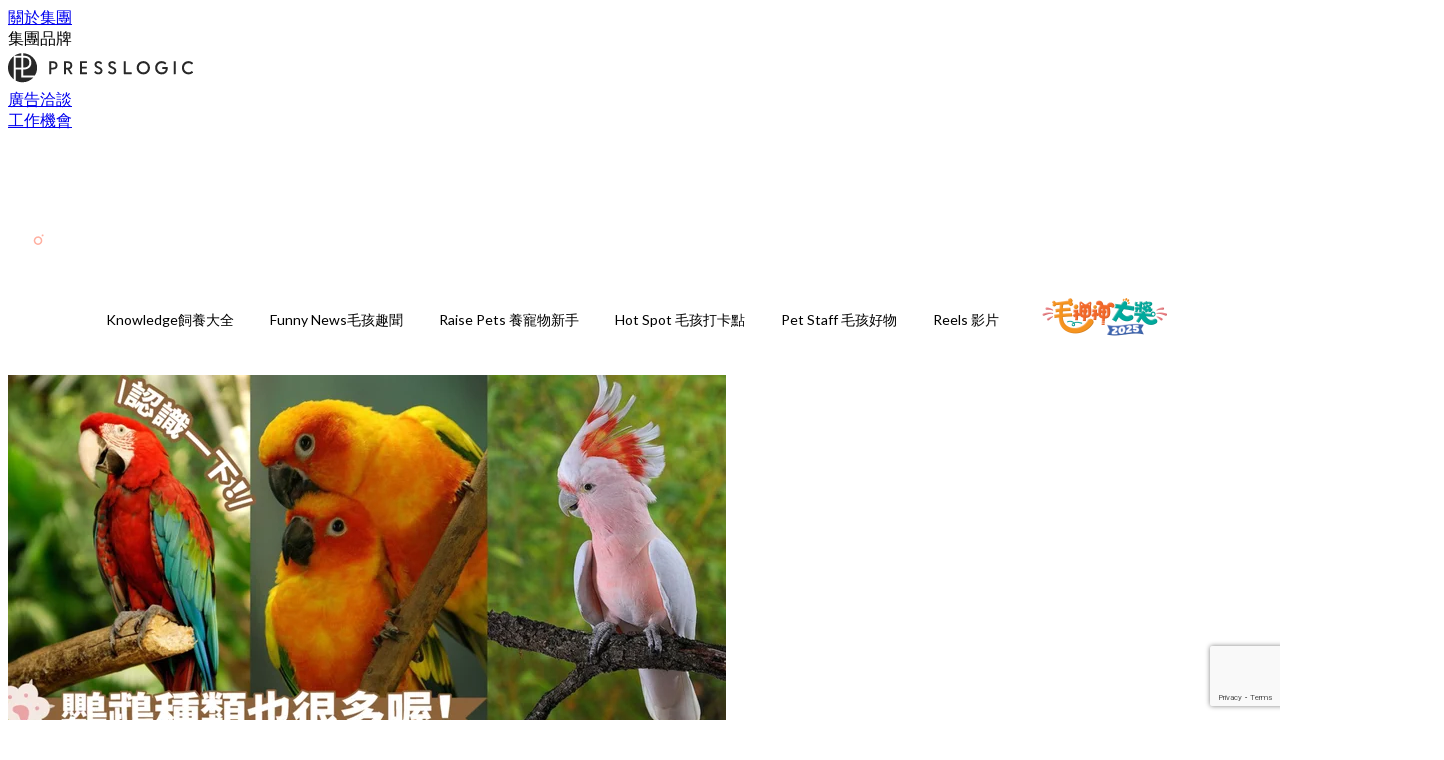

--- FILE ---
content_type: text/html; charset=utf-8
request_url: https://thepetcity.co/article/52708/%E9%B8%9A%E9%B5%A1-%E5%AF%B5%E7%89%A9-%E5%AF%B5%E7%89%A9%E9%B8%9A%E9%B5%A1-%E9%B3%A5%E9%A1%9E%E6%84%9B%E5%A5%BD%E8%80%85-%E9%B8%9A%E9%B5%A1%E5%93%81%E7%A8%AE-%E7%89%B9%E5%BE%B5
body_size: 31175
content:
<!doctype html>
<html data-n-head-ssr lang="zh-Hant-TW" data-n-head="%7B%22lang%22:%7B%22ssr%22:%22zh-Hant-TW%22%7D%7D">
  <head >
    <title>鸚鵡世界知多少？從巨型到小型，各個品種一覽無遺～</title><meta data-n-head="ssr" charset="utf-8"><meta data-n-head="ssr" data-hid="viewport" name="viewport" content="width=device-width, initial-scale=1"><meta data-n-head="ssr" name="facebook-domain-verification" content="v96ogu2aftaivv5tilyv2i8ezr21mz"><meta data-n-head="ssr" property="og:site_name" content="PetCity  毛孩日常"><meta data-n-head="ssr" property="fb:pages" content="977080509047743"><meta data-n-head="ssr" property="og:locale" content="zh_HK"><meta data-n-head="ssr" name="package-version" content="v1.14.0"><meta data-n-head="ssr" name="robots" content="max-image-preview:large, max-snippet:-1, max-video-preview:-1"><meta data-n-head="ssr" name="format-detection" content="telephone=no"><meta data-n-head="ssr" data-hid="robots" name="robots" content=""><meta data-n-head="ssr" data-hid="keywords" name="keywords" content="領養與飼養準備, 寵物, 鸚鵡, 寵物鸚鵡, 鳥類愛好者, 鸚鵡品種, 特徵"><meta data-n-head="ssr" property="fb:app_id" content="2790204947966101"><meta data-n-head="ssr" data-hid="og:image:width" property="og:image:width" content="1000"><meta data-n-head="ssr" data-hid="og:image:height" property="og:image:height" content="525"><meta data-n-head="ssr" name="description" content="鸚鵡是一種受人們喜愛的寵物，因其繽紛多彩的羽毛和聰明活潑的性格而廣受歡迎～然而，你知道嗎？鸚鵡並不僅僅只有一種品種，牠們被分為多個不同的種類和亞種。讓我們來深入了解鸚鵡的品種分類和特質吧！這些鸚鵡是最大的品種之一，擁有豔麗的羽毛和強壯的體型～" data-hid="description"><meta data-n-head="ssr" property="og:title" content="鸚鵡世界知多少？從巨型到小型，各個品種一覽無遺～盤點6種鸚鵡的特徵與差異！ | PetCity  毛孩日常" data-hid="og:title"><meta data-n-head="ssr" property="og:description" content="鸚鵡是一種受人們喜愛的寵物，因其繽紛多彩的羽毛和聰明活潑的性格而廣受歡迎～然而，你知道嗎？鸚鵡並不僅僅只有一種品種，牠們被分為多個不同的種類和亞種。讓我們來深入了解鸚鵡的品種分類和特質吧！ Photo from  Pinterest 1. 金刚鹦鹉（Macaws）： 這些鸚鵡是最大的品種之一，擁有豔麗的羽毛和強壯的體型～牠們通常有著極高的智商，可以學習說話和模仿人類的聲音！此外，巨型鸚鵡還非常喜歡社交，喜歡與人們互動和玩耍～ Photo from  Pinterest 2. 亞馬遜鸚鵡（Amazon Parrots）： 這些鸚鵡是中等體型的品種，具有豐富多彩的羽毛！亞馬遜鸚鵡有著好奇心旺盛的性" data-hid="og:description"><meta data-n-head="ssr" property="og:url" content="https://thepetcity.co/article/52708/鸚鵡-寵物-寵物鸚鵡-鳥類愛好者-鸚鵡品種-特徵" data-hid="og:url"><meta data-n-head="ssr" property="og:image" content="https://image.presslogic.com/cats.presslogic.com/wp-content/uploads/2023/12/d19961dc.jpg" data-hid="og:image"><meta data-n-head="ssr" property="article:author" content="undefined" data-hid="article:author"><meta data-n-head="ssr" property="article:publisher" content="undefined" data-hid="article:publisher"><meta data-n-head="ssr" name="publisher" content="PetCity  毛孩日常" data-hid="publisher"><meta data-n-head="ssr" name="author" content="PetCity  毛孩日常" data-hid="author"><meta data-n-head="ssr" property="og:type" content="article" data-hid="og:type"><meta data-n-head="ssr" property="og:site_name" content="PetCity  毛孩日常" data-hid="og:site_name"><meta data-n-head="ssr" name="googlebot" content="index,follow" data-hid="googlebot"><meta data-n-head="ssr" property="fb:pages" content="977080509047743" data-hid="fb:pages"><link data-n-head="ssr" rel="icon" type="image/x-icon" href="https://assets.presslogic.com/presslogic-hk-pc/static/favicon.ico"><link data-n-head="ssr" rel="shortcut icon" type="image/x-icon" href="https://assets.presslogic.com/presslogic-hk-pc/static/favicon.ico"><link data-n-head="ssr" rel="apple-touch-icon" size="120x120" href="https://assets.presslogic.com/presslogic-hk-pc/static/apple-touch-icon/120x120.png"><link data-n-head="ssr" rel="apple-touch-icon" size="152x152" href="https://assets.presslogic.com/presslogic-hk-pc/static/apple-touch-icon/152x152.png"><link data-n-head="ssr" rel="apple-touch-icon" size="167x167" href="https://assets.presslogic.com/presslogic-hk-pc/static/apple-touch-icon/167x167.png"><link data-n-head="ssr" rel="apple-touch-icon" size="180x180" href="https://assets.presslogic.com/presslogic-hk-pc/static/apple-touch-icon/180x180.png"><link data-n-head="ssr" rel="dns-prefetch" href="https://connect.facebook.net" crossorigin="anonymous"><link data-n-head="ssr" rel="dns-prefetch" href="https://pagead2.googlesyndication.com" crossorigin="anonymous"><link data-n-head="ssr" rel="dns-prefetch" href="https://www.facebook.com" crossorigin="anonymous"><link data-n-head="ssr" rel="dns-prefetch" href="https://googleads.g.doubleclick.net" crossorigin="anonymous"><link data-n-head="ssr" rel="dns-prefetch" href="https://fonts.googleapis.com"><link data-n-head="ssr" rel="preconnect" href="https://fonts.googleapis.com" crossorigin="anonymous"><link data-n-head="ssr" rel="stylesheet" href="https://fonts.googleapis.com/css2?family=Lato:wght@300;400;700&amp;display=swap"><link data-n-head="ssr" rel="preload" href="https://image.presslogic.com/cats.presslogic.com/wp-content/uploads/2023/12/d19961dc.jpg" as="image"><link data-n-head="ssr" rel="canonical" href="https://thepetcity.co/article/52708/鸚鵡-寵物-寵物鸚鵡-鳥類愛好者-鸚鵡品種-特徵" data-hid="canonical"><style data-n-head="ssr" data-hid="max-button-theme" type="text/css">
          .pl-main-article .pl-main-article__main .max-button-theme-1 {
            display: inline-block;color: #ffffff;width: 300px;height: 50px;background: rgba(255, 182, 48, 1);border: 1px solid #ffb630;border-radius: 10px 10px 10px 10px;margin: 0px 0px 0px 0px;text-decoration: none!important;box-sizing: content-box;box-shadow: 0px 0px 20px 0px rgba(255,182,48,0.5);
          }
          .pl-main-article .pl-main-article__main .max-button-theme-1 .max-button-text {
            display: block;font-family: Tahoma;font-size: 20px;text-align: center;font-style: normal;font-weight: bold;padding: 14px 0px 14px 0px;line-height: 1;text-shadow: 0px 0px 0px rgba(255,175,160,0);
          }

          .pl-main-article .pl-main-article__main .max-button-theme-1:hover {
            color: #ffb630;background: rgba(255, 255, 255, 1);border: 1px solid #ffb630;box-shadow: 0px 0px 20px 0px rgba(255,182,48,0.25);
          }
          .pl-main-article .pl-main-article__main .max-button-theme-1:hover .max-button-text{
            text-shadow: 0px 0px 0px rgba(51,51,51,0);
          }
        
          .pl-main-article .pl-main-article__main .max-button-theme-2 {
            display: inline-block;color: #ffffff;width: 300px;height: 50px;background: linear-gradient(rgba(246, 159, 147, 0.79) 0%, rgba(255, 189, 35, 0.79));border: 1px solid rgba(80,90,199,0);border-radius: 3px 3px 3px 3px;margin: 0px 0px 0px 0px;text-decoration: none!important;box-sizing: content-box;box-shadow: 0px 0px 10px 0px rgba(246,159,147,0.5);
          }
          .pl-main-article .pl-main-article__main .max-button-theme-2 .max-button-text {
            display: block;font-family: Tahoma;font-size: 20px;text-align: center;font-style: normal;font-weight: bold;padding: 14px 0px 14px 0px;line-height: 1;text-shadow: 0px 0px 0px rgba(80,90,199,0);
          }

          .pl-main-article .pl-main-article__main .max-button-theme-2:hover {
            color: #cccccccc;background: linear-gradient(rgba(255, 255, 255, 1) 0%, rgba(255, 255, 255, 1));border: 1px solid #cccccc;box-shadow: 0px 0px 10px 0px rgba(226,226,226,0.5);
          }
          .pl-main-article .pl-main-article__main .max-button-theme-2:hover .max-button-text{
            text-shadow: 0px 0px 0px rgba(51,51,51,0);
          }
        </style><script data-n-head="ssr" src="https://platform.instagram.com/en_US/embeds.js" async></script><script data-n-head="ssr" data-hid="gtm-script">window['dataLayer']=[];if(!window._gtm_init){window._gtm_init=1;(function (w,n,d,m,e,p){w[d]=(w[d]==1||n[d]=='yes'||n[d]==1||n[m]==1||(w[e]&&w[e][p]&&w[e][p]()))?1:0})(window,navigator,'doNotTrack','msDoNotTrack','external','msTrackingProtectionEnabled');(function(w,d,s,l,x,y){w[x]={};w._gtm_inject=function(i){if(w.doNotTrack||w[x][i])return;w[x][i]=1;w[l]=w[l]||[];w[l].push({'gtm.start':new Date().getTime(),event:'gtm.js'});var f=d.getElementsByTagName(s)[0],j=d.createElement(s);j.defer=true;j.src='https://www.googletagmanager.com/gtm.js?id='+i;f.parentNode.insertBefore(j,f);}})(window,document,'script','dataLayer','_gtm_ids','_gtm_inject')};["GTM-PRD2XB9"].forEach(function(i){window._gtm_inject(i)})</script><script data-n-head="ssr" type="application/ld+json">{"@context":"https://schema.org","@type":"NewsArticle","mainEntityOfPage":{"@type":"WebPage","@id":"https://thepetcity.co/article/52708/鸚鵡-寵物-寵物鸚鵡-鳥類愛好者-鸚鵡品種-特徵"},"headline":"鸚鵡世界知多少？從巨型到小型，各個品種一覽無遺～","image":["https://image.presslogic.com/cats.presslogic.com/wp-content/uploads/2023/12/d19961dc.jpg"],"datePublished":"2023-12-12T08:30:40Z","dateModified":"2023-12-12T15:57:12.000Z","author":{"@type":"Person","name":"Jecica Liew"},"publisher":{"@type":"Organization","name":"PetCity  毛孩日常","url":"https://thepetcity.co","logo":{"@type":"imageObject","url":"https://assets.presslogic.com/presslogic-hk-pc/static/favicon.ico"}},"keywords":["領養與飼養準備","寵物","鸚鵡","寵物鸚鵡","鳥類愛好者","鸚鵡品種","特徵"]}</script><link rel="preload" href="/_nuxt/28ca3c5.js" as="script"><link rel="preload" href="/_nuxt/459792f.js" as="script"><link rel="preload" href="/_nuxt/c9181e4.js" as="script"><link rel="preload" href="/_nuxt/ac34dff.js" as="script"><link rel="preload" href="/_nuxt/e0addc8.js" as="script"><link rel="preload" href="/_nuxt/621c500.js" as="script"><link rel="preload" href="/_nuxt/vendors/app/14b916ce.3e1d42b.css" as="style"><link rel="preload" href="/_nuxt/09c0dee.js" as="script"><link rel="preload" href="/_nuxt/e995d50.js" as="script"><link rel="preload" href="/_nuxt/4175889.js" as="script"><link rel="preload" href="/_nuxt/97c06ae.js" as="script"><link rel="preload" href="/_nuxt/153ee37.js" as="script"><link rel="preload" href="/_nuxt/e2eb180.js" as="script"><link rel="preload" href="/_nuxt/vendors/app/fca7f372.48c6e19.css" as="style"><link rel="preload" href="/_nuxt/9f482d7.js" as="script"><link rel="preload" href="/_nuxt/vendors/app/f1283a41.11a5785.css" as="style"><link rel="preload" href="/_nuxt/dc2218b.js" as="script"><link rel="preload" href="/_nuxt/1aa7109.js" as="script"><link rel="preload" href="/_nuxt/087c686.js" as="script"><link rel="preload" href="/_nuxt/f90ee40.js" as="script"><link rel="preload" href="/_nuxt/fc30147.js" as="script"><link rel="preload" href="/_nuxt/62f7f3c.js" as="script"><link rel="preload" href="/_nuxt/f267f0b.js" as="script"><link rel="preload" href="/_nuxt/1527e83.js" as="script"><link rel="preload" href="/_nuxt/668fa83.js" as="script"><link rel="preload" href="/_nuxt/752379f.js" as="script"><link rel="preload" href="/_nuxt/vendors/app/6586b30a.4026b20.css" as="style"><link rel="preload" href="/_nuxt/0f1da18.js" as="script"><link rel="preload" href="/_nuxt/a4addd7.js" as="script"><link rel="preload" href="/_nuxt/cf0640d.js" as="script"><link rel="preload" href="/_nuxt/f8d105e.js" as="script"><link rel="preload" href="/_nuxt/vendors/app/e0ed5ff5.a5e3790.css" as="style"><link rel="preload" href="/_nuxt/e040d85.js" as="script"><link rel="preload" href="/_nuxt/82da692.js" as="script"><link rel="preload" href="/_nuxt/22a0327.js" as="script"><link rel="preload" href="/_nuxt/9986f82.js" as="script"><link rel="preload" href="/_nuxt/c1e239c.js" as="script"><link rel="preload" href="/_nuxt/vendors/app/ec8c427e.5959bde.css" as="style"><link rel="preload" href="/_nuxt/bf697da.js" as="script"><link rel="preload" href="/_nuxt/139c6e1.js" as="script"><link rel="preload" href="/_nuxt/app/f69643ec.b08e073.css" as="style"><link rel="preload" href="/_nuxt/472f55d.js" as="script"><link rel="preload" href="/_nuxt/app/b0d6de9e.ddbbb45.css" as="style"><link rel="preload" href="/_nuxt/01081bc.js" as="script"><link rel="preload" href="/_nuxt/app/fdb9d3a8.b05b599.css" as="style"><link rel="preload" href="/_nuxt/ba9a9e4.js" as="script"><link rel="preload" href="/_nuxt/b2ecc5e.js" as="script"><link rel="preload" href="/_nuxt/app/890ca723.27eea70.css" as="style"><link rel="preload" href="/_nuxt/bd0867b.js" as="script"><link rel="preload" href="/_nuxt/90cabf8.js" as="script"><link rel="preload" href="/_nuxt/app/01d99f6b.6a481e9.css" as="style"><link rel="preload" href="/_nuxt/779d280.js" as="script"><link rel="preload" href="/_nuxt/8.8054021.css" as="style"><link rel="preload" href="/_nuxt/0fddd18.js" as="script"><link rel="preload" href="/_nuxt/23.9e47854.css" as="style"><link rel="preload" href="/_nuxt/49b2d17.js" as="script"><link rel="preload" href="/_nuxt/44.a61f7fa.css" as="style"><link rel="preload" href="/_nuxt/e9828a4.js" as="script"><link rel="preload" href="/_nuxt/75d6de3.js" as="script"><link rel="preload" href="/_nuxt/fb1b2c4.js" as="script"><link rel="preload" href="/_nuxt/pages/article/_wpid/_title/01e7b97c.ce14f9f.css" as="style"><link rel="preload" href="/_nuxt/e1f607c.js" as="script"><link rel="preload" href="/_nuxt/1.aff56ec.css" as="style"><link rel="preload" href="/_nuxt/de51419.js" as="script"><link rel="preload" href="/_nuxt/11.41c0e76.css" as="style"><link rel="preload" href="/_nuxt/9fd6d53.js" as="script"><link rel="preload" href="/_nuxt/6.ea07246.css" as="style"><link rel="preload" href="/_nuxt/864755e.js" as="script"><link rel="preload" href="/_nuxt/25.2304a46.css" as="style"><link rel="preload" href="/_nuxt/e58837e.js" as="script"><link rel="preload" href="/_nuxt/12.33ee852.css" as="style"><link rel="preload" href="/_nuxt/d1756ff.js" as="script"><link rel="preload" href="/_nuxt/22.e8e621d.css" as="style"><link rel="preload" href="/_nuxt/9f68c6e.js" as="script"><link rel="preload" href="/_nuxt/20.6b19619.css" as="style"><link rel="preload" href="/_nuxt/a2acc9e.js" as="script"><link rel="stylesheet" href="/_nuxt/vendors/app/14b916ce.3e1d42b.css"><link rel="stylesheet" href="/_nuxt/vendors/app/fca7f372.48c6e19.css"><link rel="stylesheet" href="/_nuxt/vendors/app/f1283a41.11a5785.css"><link rel="stylesheet" href="/_nuxt/vendors/app/6586b30a.4026b20.css"><link rel="stylesheet" href="/_nuxt/vendors/app/e0ed5ff5.a5e3790.css"><link rel="stylesheet" href="/_nuxt/vendors/app/ec8c427e.5959bde.css"><link rel="stylesheet" href="/_nuxt/app/f69643ec.b08e073.css"><link rel="stylesheet" href="/_nuxt/app/b0d6de9e.ddbbb45.css"><link rel="stylesheet" href="/_nuxt/app/fdb9d3a8.b05b599.css"><link rel="stylesheet" href="/_nuxt/app/890ca723.27eea70.css"><link rel="stylesheet" href="/_nuxt/app/01d99f6b.6a481e9.css"><link rel="stylesheet" href="/_nuxt/8.8054021.css"><link rel="stylesheet" href="/_nuxt/23.9e47854.css"><link rel="stylesheet" href="/_nuxt/44.a61f7fa.css"><link rel="stylesheet" href="/_nuxt/pages/article/_wpid/_title/01e7b97c.ce14f9f.css"><link rel="stylesheet" href="/_nuxt/1.aff56ec.css"><link rel="stylesheet" href="/_nuxt/11.41c0e76.css"><link rel="stylesheet" href="/_nuxt/6.ea07246.css"><link rel="stylesheet" href="/_nuxt/25.2304a46.css"><link rel="stylesheet" href="/_nuxt/12.33ee852.css"><link rel="stylesheet" href="/_nuxt/22.e8e621d.css"><link rel="stylesheet" href="/_nuxt/20.6b19619.css">
  </head>
  <body >
    <noscript data-n-head="ssr" data-hid="gtm-noscript" data-pbody="true"><iframe src="https://www.googletagmanager.com/ns.html?id=GTM-PRD2XB9&" height="0" width="0" style="display:none;visibility:hidden" title="gtm"></iframe></noscript><div data-server-rendered="true" id="__nuxt"><!----><div id="__layout"><div class="desktop-layout"><div id="page-ga" hidden="hidden">
    UA-75313505-2
  </div> <div id="page-ga4" hidden="hidden">
    G-K4WZWH8K9T
  </div> <div id="page-slug" hidden="hidden">
    pets
  </div> <!----> <div><!----> <div class="anymind-interstitial"></div> <div class="anymind-anchorad"></div> <!----> <div><div><div id="top-banner-ad" class="top-banner-ad-container container top-banner-ad-desktop"><div data-key="Top2_D" class="ad-slot-script-wrap no-space" data-v-6bf17631><div id="ad-id-lwgltw" data-v-6bf17631></div></div></div></div> <header id="header" class="app-header"><div class="app-header__top-nav"><div class="app-header__top-nav-item"><a href="https://www.presslogic.ai/" target="_blank">
        關於集團
      </a></div> <div class="app-header__top-nav-item el-dropdown"><div>
        集團品牌<i class="el-icon-arrow-down el-icon--right"></i></div> <ul class="el-dropdown-menu el-popper app-header__top-nav-brand" style="display:none;"><li tabindex="-1" class="el-dropdown-menu__item"><!----><a href="https://girlstyle.com" target="_blank">GirlStyle 女生日常</a></li><li tabindex="-1" class="el-dropdown-menu__item"><!----><a href="https://holidaysmart.io" target="_blank">HolidaySmart 假期日常</a></li><li tabindex="-1" class="el-dropdown-menu__item"><!----><a href="https://jomexplore.io" target="_blank">Jom Explore</a></li><li tabindex="-1" class="el-dropdown-menu__item"><!----><a href="https://businessfocus.io" target="_blank">BusinessFocus</a></li><li tabindex="-1" class="el-dropdown-menu__item"><!----><a href="https://mamidaily.com" target="_blank">MamiDaily 親子日常</a></li><li tabindex="-1" class="el-dropdown-menu__item"><!----><a href="https://urbanlifehk.com" target="_blank">UrbanLife Health 健康新態度</a></li><li tabindex="-1" class="el-dropdown-menu__item"><!----><a href="https://topbeautyhk.com" target="_blank">TopBeauty</a></li><li tabindex="-1" class="el-dropdown-menu__item"><!----><a href="https://poplady-mag.com" target="_blank">POPLADY</a></li><li tabindex="-1" class="el-dropdown-menu__item"><!----><a href="https://thekdaily.com" target="_blank">Kdaily 韓粉日常</a></li><li tabindex="-1" class="el-dropdown-menu__item"><!----><a href="https://thepetcity.co" target="_blank">PetCity 毛孩日常</a></li><li tabindex="-1" class="el-dropdown-menu__item"><!----><a href="https://www.baby-kingdom.com/forum.php" target="_blank">Baby-Kingdom</a></li><li tabindex="-1" class="el-dropdown-menu__item"><!----><a href="https://www.edu-kingdom.com/" target="_blank">Edu-Kingdom</a></li><li tabindex="-1" class="el-dropdown-menu__item"><!----><a href="https://medialens.io" target="_blank">MediaLens</a></li><li tabindex="-1" class="el-dropdown-menu__item"><!----><a href="https://www.tapnow.com/zh-HK/" target="_blank">TapNow</a></li><li tabindex="-1" class="el-dropdown-menu__item"><!----><a href="https://www.maxlytics.io" target="_blank">Maxlytics</a></li><li tabindex="-1" class="el-dropdown-menu__item"><!----><a href="https://echomaker.io/" target="_blank">EchoMaker</a></li><li tabindex="-1" class="el-dropdown-menu__item"><!----><a href="https://www.eventvibe.io/" target="_blank">EventVibe</a></li><li tabindex="-1" class="el-dropdown-menu__item"><!----><a href="https://www.facevibe.ai/" target="_blank">FaceVibe</a></li><li tabindex="-1" class="el-dropdown-menu__item"><!----><a href="https://www.mintinglabs.com/" target="_blank">Mintinglabs</a></li></ul></div> <div class="app-header__top-nav-item"><a href="https://www.presslogic.ai/" target="_blank"><img src="https://assets.presslogic.com/static/images/logo/presslogic-logo.svg" alt="presslogic-logo"></a></div> <div class="app-header__top-nav-item"><a href="/advertise" target="_blank">
        廣告洽談
      </a></div> <div class="app-header__top-nav-item"><a href="https://www.presslogic.ai/career" target="_blank">
        工作機會
      </a></div></div> <div class="app-header__main"><a href="/" title="PetCity  毛孩日常" class="app-header__home-link nuxt-link-active"><img src="https://assets.presslogic.com/presslogic-hk-pc/static/images/layout-logo.png" srcset="https://assets.presslogic.com/presslogic-hk-pc/static/images/layout-logo@2x.png 2x, https://assets.presslogic.com/presslogic-hk-pc/static/images/layout-logo@3x.png 3x" id="logo" alt="PetCity  毛孩日常" class="pl-retina-img"></a> <div class="app-header__container"><!----> <div class="top-header-nav"><!----> <a href="/search" aria-label="search" class="header-search-link"><img src="https://assets.presslogic.com/presslogic-hk-pc/static/images/header-icon-search.svg" class="header-search-link__icon"></a> <div class="top-header-nav__social"><a href="https://www.facebook.com/petcity.mag/" target="_blank" rel="noopener noreferrer" class="top-header-nav__link"><img src="https://assets.presslogic.com/presslogic-hk-pc/static/images/header-icon-facebook.svg" alt="facebook" class="top-header-nav__icon"></a><a href="https://www.instagram.com/petcity.mag/" target="_blank" rel="noopener noreferrer" class="top-header-nav__link"><img src="https://assets.presslogic.com/presslogic-hk-pc/static/images/header-icon-instagram.svg" alt="instagram" class="top-header-nav__icon"></a></div> <!----></div></div></div> <!----> <!----></header> <header id="header-small" class="collapsing-header" style="display:none;"><div class="collapsing-header__container"><a href="https://www.presslogic.ai/" target="_blank" rel="noopener noreferrer" class="collapsing-header__group-link"><img src="https://assets.presslogic.com/static/images/logo/presslogic-logo-w.svg" alt="presslogic-logo" class="collapsing-header__group-logo"></a> <a href="/" title="PetCity  毛孩日常" class="collapsing-header__home-link nuxt-link-active"><img src="https://assets.presslogic.com/presslogic-hk-pc/static/images/loading.png" alt="PetCity  毛孩日常" class="collapsing-header__home-logo pets"></a> <div class="collapsing-header__menu"><div class="desktop-header-navigation container"><ul class="desktop-header-navigation__menu" style="margin-left:0px;"><li class="desktop-header-navigation__menu-item"><a href="/category/knowledge" class="desktop-header-navigation__menu-link"><span>Knowledge飼養大全</span></a> <div class="desktop-header-navigation__sub-menu-wrap" style="display:none;"><ul class="desktop-header-navigation__sub-menu"><li class="desktop-header-navigation__sub-menu-item"><a href="/category/knowledge" class="desktop-header-navigation__sub-menu-link">
              All 全部
            </a></li> <li class="desktop-header-navigation__sub-menu-item"><a href="/category/cat-behavior-psychology" class="desktop-header-navigation__sub-menu-link">
              毛孩行為與心理
            </a></li><li class="desktop-header-navigation__sub-menu-item"><a href="/category/cat-diet" class="desktop-header-navigation__sub-menu-link">
              寵物飲食營養
            </a></li><li class="desktop-header-navigation__sub-menu-item"><a href="/category/health-and-environment" class="desktop-header-navigation__sub-menu-link">
              健康與環境
            </a></li><li class="desktop-header-navigation__sub-menu-item"><a href="/category/quiz-and-knowledge" class="desktop-header-navigation__sub-menu-link">
              毛孩測驗與冷知識
            </a></li></ul> <!----></div></li><li class="desktop-header-navigation__menu-item"><a href="/category/funny-news" class="desktop-header-navigation__menu-link"><span>Funny News毛孩趣聞</span></a> <div class="desktop-header-navigation__sub-menu-wrap" style="display:none;"><ul class="desktop-header-navigation__sub-menu"><li class="desktop-header-navigation__sub-menu-item"><a href="/category/funny-news" class="desktop-header-navigation__sub-menu-link">
              All 全部
            </a></li> <li class="desktop-header-navigation__sub-menu-item"><a href="/category/popular-hot-words" class="desktop-header-navigation__sub-menu-link">
              萌寵熱話
            </a></li><li class="desktop-header-navigation__sub-menu-item"><a href="/category/cat-movie" class="desktop-header-navigation__sub-menu-link">
              毛孩治療影集
            </a></li></ul> <!----></div></li><li class="desktop-header-navigation__menu-item"><a href="/category/raise-cats" class="desktop-header-navigation__menu-link"><span>Raise Pets 養寵物新手</span></a> <div class="desktop-header-navigation__sub-menu-wrap" style="display:none;"><ul class="desktop-header-navigation__sub-menu"><li class="desktop-header-navigation__sub-menu-item"><a href="/category/raise-cats" class="desktop-header-navigation__sub-menu-link">
              All 全部
            </a></li> <li class="desktop-header-navigation__sub-menu-item"><a href="/category/cat-spending" class="desktop-header-navigation__sub-menu-link">
              領養與飼養準備
            </a></li><li class="desktop-header-navigation__sub-menu-item"><a href="/category/daily-care" class="desktop-header-navigation__sub-menu-link">
              日常照顧
            </a></li></ul> <!----></div></li><li class="desktop-header-navigation__menu-item"><a href="/category/hot-spot" class="desktop-header-navigation__menu-link"><span>Hot Spot 毛孩打卡點</span></a> <div class="desktop-header-navigation__sub-menu-wrap" style="display:none;"><ul class="desktop-header-navigation__sub-menu"><li class="desktop-header-navigation__sub-menu-item"><a href="/category/hot-spot" class="desktop-header-navigation__sub-menu-link">
              All 全部
            </a></li> <li class="desktop-header-navigation__sub-menu-item"><a href="/category/cat-restaurant" class="desktop-header-navigation__sub-menu-link">
              寵物友善餐廳
            </a></li><li class="desktop-header-navigation__sub-menu-item"><a href="/category/cat-travel" class="desktop-header-navigation__sub-menu-link">
              毛孩旅行推薦
            </a></li></ul> <!----></div></li><li class="desktop-header-navigation__menu-item"><a href="/category/cute-item" class="desktop-header-navigation__menu-link"><span>Pet Staff 毛孩好物</span></a> <div class="desktop-header-navigation__sub-menu-wrap" style="display:none;"><ul class="desktop-header-navigation__sub-menu"><li class="desktop-header-navigation__sub-menu-item"><a href="/category/cute-item" class="desktop-header-navigation__sub-menu-link">
              All 全部
            </a></li> <li class="desktop-header-navigation__sub-menu-item"><a href="/category/popular-item" class="desktop-header-navigation__sub-menu-link">
              流行小物
            </a></li><li class="desktop-header-navigation__sub-menu-item"><a href="/category/cat-supplies" class="desktop-header-navigation__sub-menu-link">
              毛孩用品
            </a></li></ul> <!----></div></li> <li class="desktop-header-navigation__menu-item"><a href="/igvideos" class="pl-menu-link pl-menu-link--180 pl-menu-link--text desktop-header-navigation__menu-link">Reels 影片</a></li><li class="desktop-header-navigation__menu-item"><a href="https://holidaysmart.io/hk/opinion/mosunsun2025" target="_blank" class="pl-menu-link pl-menu-link--240 pl-menu-link--image desktop-header-navigation__menu-link"><img alt="毛神神大獎2025" src="https://assets.presslogic.com/presslogic-hk-pc/static/images/loading.png" class="pl-menu-link__img" width="140px" height="40px"></a></li></ul></div></div> <!----> <a href="/search" aria-label="search" class="header-search-link"><img src="https://assets.presslogic.com/presslogic-hk-pc/static/images/header-icon-search.svg" class="header-search-link__icon"></a> <!----></div></header> <div class="default-layout-wrap" style="background:#FFFFFF;"><div id="main-navigation" class="main-navigation container"><ul class="main-navigation__menu"><li class="main-navigation__menu-item"><a href="/category/knowledge" class="main-navigation__menu-link">
        Knowledge飼養大全
      </a> <div class="main-navigation__sub-menu-wrap" style="display:none;"><ul class="main-navigation__sub-menu"><li class="main-navigation__sub-menu-item"><a href="/category/cat-behavior-psychology" class="main-navigation__sub-menu-link">
                毛孩行為與心理
              </a></li><li class="main-navigation__sub-menu-item"><a href="/category/cat-diet" class="main-navigation__sub-menu-link">
                寵物飲食營養
              </a></li><li class="main-navigation__sub-menu-item"><a href="/category/health-and-environment" class="main-navigation__sub-menu-link">
                健康與環境
              </a></li><li class="main-navigation__sub-menu-item"><a href="/category/quiz-and-knowledge" class="main-navigation__sub-menu-link">
                毛孩測驗與冷知識
              </a></li></ul> <!----></div></li><li class="main-navigation__menu-item"><a href="/category/funny-news" class="main-navigation__menu-link">
        Funny News毛孩趣聞
      </a> <div class="main-navigation__sub-menu-wrap" style="display:none;"><ul class="main-navigation__sub-menu"><li class="main-navigation__sub-menu-item"><a href="/category/popular-hot-words" class="main-navigation__sub-menu-link">
                萌寵熱話
              </a></li><li class="main-navigation__sub-menu-item"><a href="/category/cat-movie" class="main-navigation__sub-menu-link">
                毛孩治療影集
              </a></li></ul> <!----></div></li><li class="main-navigation__menu-item"><a href="/category/raise-cats" class="main-navigation__menu-link">
        Raise Pets 養寵物新手
      </a> <div class="main-navigation__sub-menu-wrap" style="display:none;"><ul class="main-navigation__sub-menu"><li class="main-navigation__sub-menu-item"><a href="/category/cat-spending" class="main-navigation__sub-menu-link">
                領養與飼養準備
              </a></li><li class="main-navigation__sub-menu-item"><a href="/category/daily-care" class="main-navigation__sub-menu-link">
                日常照顧
              </a></li></ul> <!----></div></li><li class="main-navigation__menu-item"><a href="/category/hot-spot" class="main-navigation__menu-link">
        Hot Spot 毛孩打卡點
      </a> <div class="main-navigation__sub-menu-wrap" style="display:none;"><ul class="main-navigation__sub-menu"><li class="main-navigation__sub-menu-item"><a href="/category/cat-restaurant" class="main-navigation__sub-menu-link">
                寵物友善餐廳
              </a></li><li class="main-navigation__sub-menu-item"><a href="/category/cat-travel" class="main-navigation__sub-menu-link">
                毛孩旅行推薦
              </a></li></ul> <!----></div></li><li class="main-navigation__menu-item"><a href="/category/cute-item" class="main-navigation__menu-link">
        Pet Staff 毛孩好物
      </a> <div class="main-navigation__sub-menu-wrap" style="display:none;"><ul class="main-navigation__sub-menu"><li class="main-navigation__sub-menu-item"><a href="/category/popular-item" class="main-navigation__sub-menu-link">
                流行小物
              </a></li><li class="main-navigation__sub-menu-item"><a href="/category/cat-supplies" class="main-navigation__sub-menu-link">
                毛孩用品
              </a></li></ul> <!----></div></li> <li class="main-navigation__menu-item"><a href="/igvideos" class="pl-menu-link pl-menu-link--180 pl-menu-link--text main-navigation__menu-link">Reels 影片</a></li><li class="main-navigation__menu-item"><a href="https://holidaysmart.io/hk/opinion/mosunsun2025" target="_blank" class="pl-menu-link pl-menu-link--240 pl-menu-link--image main-navigation__menu-link"><img alt="毛神神大獎2025" src="https://assets.presslogic.com/presslogic-hk-pc/static/images/loading.png" class="pl-menu-link__img" width="140px" height="40px"></a></li></ul></div> <div class="container"><div><div data-fetch-key="0" class="article-page article-page--desktop"><div id="article-id" hidden="hidden">
    52708
  </div> <div id="author-name" hidden="hidden">
    jecica-liew
  </div> <div id="remove-ads" hidden="hidden">
    false
  </div> <div id="device-type" hidden="hidden">
    desktop
  </div> <div id="fb-page-id" hidden="hidden">
    977080509047743
  </div> <div id="custom-ads" hidden="hidden">
    false
  </div> <div id="app-only-content" hidden="hidden">
    false
  </div> <div data-idx="0" class="article-item"><div class="article-page__ad-block hide-ad-iframe"><div data-key="article_top_desktop" class="ad-slot-script-wrap no-space" data-v-6bf17631><div id="ad-id-00b7sb" data-v-6bf17631></div></div></div> <div class="article-page__ad-block hide-ad-iframe"><div data-key="teads_header2_desktop" class="ad-slot-script-wrap no-space" data-v-6bf17631><div id="ad-id-y02mgg" data-v-6bf17631></div></div></div> <div class="article-page__ad-block article-page__desktop-topbanner-ad"><div data-key="Top1_D" class="ad-topbanner-wrap ad-slot-script-wrap" data-v-6bf17631><div id="ad-id-clxo4l" data-v-6bf17631></div></div></div> <!----> <div class="main-content__container"><div class="main-content main-content-52708"><!----> <article data-fetch-key="1" class="pl-main-article pl-main-article--desktop pl-main-article--cls-height main-article site-thepetcity"><div class="pl-main-article__image pl-main-article__image--loading"><img src="https://image.presslogic.com/cats.presslogic.com/wp-content/uploads/2023/12/d19961dc.jpg?auto=format&amp;w=718" srcset="https://image.presslogic.com/cats.presslogic.com/wp-content/uploads/2023/12/d19961dc.jpg?auto=format&amp;w=1436 2x ,https://image.presslogic.com/cats.presslogic.com/wp-content/uploads/2023/12/d19961dc.jpg?auto=format&amp;w=2154 3x" alt="鸚鵡世界知多少？從巨型到小型，各個品種一覽無遺～盤點6種鸚鵡的特徵與差異！"></div> <h1 class="pl-main-article__title">
    鸚鵡世界知多少？從巨型到小型，各個品種一覽無遺～盤點6種鸚鵡的特徵與差異！
  </h1> <div class="pl-main-article__categories"><span class="pl-main-article__categories-item"><a href="/category/cat-spending" target="_blank" rel="noopener noreferrer">
          領養與飼養準備
        </a></span></div> <div class="pl-author-panel pl-author-panel--article-page"><div class="pl-author-panel__card"><div class="pl-author-panel__avatar-wrap"><div class="pl-author-panel__avatar" style="background-image:url(https://image.presslogic.com/cats.presslogic.com/wp-content/uploads/2022/10/054b477a.jpeg?w=100);"><a href="/author/jecica-liew" class="pl-author-panel__avatar-link"></a></div></div> <div class="pl-author-panel__info"><div class="pl-author-panel__main"><div class="pl-author-panel__date"><span>By <a href="/author/jecica-liew">
            Jecica Liew
          </a> on 12 Dec 2023</span></div> <div class="pl-author-panel__job">
          Digital Editor 
          <!----></div></div> <!----></div></div> <div class="pl-author-panel__desc-collapse"><div class="pl-author-panel__desc"></div> <!----></div></div> <div class="pl-main-article__main pl-main-article__main-0"><div><!----> <div class="page-start"></div> <!----> <!----> <div><p>鸚鵡是一種受人們喜愛的寵物，因其繽紛多彩的羽毛和聰明活潑的性格而廣受歡迎～然而，你知道嗎？鸚鵡並不僅僅只有一種品種，牠們被分為多個不同的種類和亞種。讓我們來深入了解鸚鵡的品種分類和特質吧！</p></div> <div class="pl-text-ads"><!----></div> <!----> <!----> <!----> <!----> <!----> <!----> <!----><!----><!----> <!----><!----><!----><!----><!----> <!----> <!----> <!----><div><!----></div> <!----> <!----> <div class="pl-main-article__ad-block"><div data-key="C1" class="ad-slot-wrap is-fit" style="--bg:transparent;" data-v-146a4d51><div class="ad-slot-main" data-v-146a4d51><!----> <div id="ad-id-s1bzcz" data-v-146a4d51></div> <!----></div></div> <div data-key="C2" class="ad-slot-wrap is-fit" style="--bg:transparent;" data-v-146a4d51><div class="ad-slot-main" data-v-146a4d51><!----> <div id="ad-id-xzvi91" data-v-146a4d51></div> <!----></div></div></div> <div><p><span class="photo-credit-box" style="max-width: 1000px; display: block;"><span class="pl-article-img-wrap placeholder" style="margin-top: 15px; display: block; width: 100%; position: relative; padding-bottom: 133.3925%;"><img src="https://assets.presslogic.com/presslogic-hk-pc/static/images/loading.png" alt="" width="563" height="751" class="size-full wp-image-52709 pl-article-img" data-src="https://image.presslogic.com/cats.presslogic.com/wp-content/uploads/2023/12/b61710be.jpg" style="position: absolute; width: 100%; max-width: 100%; height: 100%; cursor: pointer; margin: 0;" data-srcset="https://image.presslogic.com/cats.presslogic.com/wp-content/uploads/2023/12/b61710be.jpg?auto=format&w=414 414w, https://image.presslogic.com/cats.presslogic.com/wp-content/uploads/2023/12/b61710be.jpg?auto=format&w=718 718w, https://image.presslogic.com/cats.presslogic.com/wp-content/uploads/2023/12/b61710be.jpg?auto=format&w=828 828w, https://image.presslogic.com/cats.presslogic.com/wp-content/uploads/2023/12/b61710be.jpg?auto=format&w=1053 1053w, https://image.presslogic.com/cats.presslogic.com/wp-content/uploads/2023/12/b61710be.jpg?auto=format&w=1242 1242w, https://image.presslogic.com/cats.presslogic.com/wp-content/uploads/2023/12/b61710be.jpg?auto=format&w=1436 1436w, https://image.presslogic.com/cats.presslogic.com/wp-content/uploads/2023/12/b61710be.jpg?auto=format&w=1440 1440w, https://image.presslogic.com/cats.presslogic.com/wp-content/uploads/2023/12/b61710be.jpg?auto=format&w=2106 2106w, https://image.presslogic.com/cats.presslogic.com/wp-content/uploads/2023/12/b61710be.jpg?auto=format&w=2154 2154w, https://image.presslogic.com/cats.presslogic.com/wp-content/uploads/2023/12/b61710be.jpg?auto=format&w=2880 2880w, https://image.presslogic.com/cats.presslogic.com/wp-content/uploads/2023/12/b61710be.jpg?auto=format&w=3159 3159w, https://image.presslogic.com/cats.presslogic.com/wp-content/uploads/2023/12/b61710be.jpg?auto=format&w=4320 4320w" ></span><span class="photo-credit"><span>Photo from  Pinterest</span></span></span></p></div> <!----> <!----><!----><!----><!----><!----><!----><!----> <!----> <!----> <!----> <!----> <div class="pl-main-article__text-ad"><div class="ad-slot-text-wrap" data-v-4e41afd0><div class="ad-slot-text-main" data-v-4e41afd0><div id="ad-id-yxukdx" data-v-4e41afd0></div></div></div></div> <div data-vendor="teads" data-disabled="false" data-article-id="52708" data-article-line-index="1" data-article-index="0" data-site="PC-HK" class="teads teads-1"></div><!----><!----> <!----><!----><!----><!----><!----> <!----> <!----> <!----><!----> <!----> <!----> <!----> <div><p><strong>1. 金刚鹦鹉（Macaws）：</strong><br>
這些鸚鵡是最大的品種之一，擁有豔麗的羽毛和強壯的體型～牠們通常有著極高的智商，可以學習說話和模仿人類的聲音！此外，巨型鸚鵡還非常喜歡社交，喜歡與人們互動和玩耍～</p></div> <!----> <!----> <!----> <!----> <!----> <!----> <!----> <!----><!----><!----> <!----><!----><!----><!----><!----> <!----> <!----> <!----><!----> <!----> <!----> <!----> <div><p><span class="photo-credit-box" style="max-width: 1000px; display: block;"><span class="pl-article-img-wrap placeholder" style="margin-top: 15px; display: block; width: 100%; position: relative; padding-bottom: 158.156%;"><img src="https://assets.presslogic.com/presslogic-hk-pc/static/images/loading.png" alt="" width="564" height="892" class="size-full wp-image-52710 pl-article-img" data-src="https://image.presslogic.com/cats.presslogic.com/wp-content/uploads/2023/12/db97260a.jpg" style="position: absolute; width: 100%; max-width: 100%; height: 100%; cursor: pointer; margin: 0;" data-srcset="https://image.presslogic.com/cats.presslogic.com/wp-content/uploads/2023/12/db97260a.jpg?auto=format&w=414 414w, https://image.presslogic.com/cats.presslogic.com/wp-content/uploads/2023/12/db97260a.jpg?auto=format&w=718 718w, https://image.presslogic.com/cats.presslogic.com/wp-content/uploads/2023/12/db97260a.jpg?auto=format&w=828 828w, https://image.presslogic.com/cats.presslogic.com/wp-content/uploads/2023/12/db97260a.jpg?auto=format&w=1053 1053w, https://image.presslogic.com/cats.presslogic.com/wp-content/uploads/2023/12/db97260a.jpg?auto=format&w=1242 1242w, https://image.presslogic.com/cats.presslogic.com/wp-content/uploads/2023/12/db97260a.jpg?auto=format&w=1436 1436w, https://image.presslogic.com/cats.presslogic.com/wp-content/uploads/2023/12/db97260a.jpg?auto=format&w=1440 1440w, https://image.presslogic.com/cats.presslogic.com/wp-content/uploads/2023/12/db97260a.jpg?auto=format&w=2106 2106w, https://image.presslogic.com/cats.presslogic.com/wp-content/uploads/2023/12/db97260a.jpg?auto=format&w=2154 2154w, https://image.presslogic.com/cats.presslogic.com/wp-content/uploads/2023/12/db97260a.jpg?auto=format&w=2880 2880w, https://image.presslogic.com/cats.presslogic.com/wp-content/uploads/2023/12/db97260a.jpg?auto=format&w=3159 3159w, https://image.presslogic.com/cats.presslogic.com/wp-content/uploads/2023/12/db97260a.jpg?auto=format&w=4320 4320w" ></span><span class="photo-credit"><span>Photo from  Pinterest</span></span></span></p></div> <!----> <!----> <!----> <!----> <!----> <!----> <!----> <!----><!----><!----> <!----><!----><!----><!----><!----> <!----> <!----> <!----><!----> <div class="page-start"></div> <!----> <!----> <div><p><strong>2. 亞馬遜鸚鵡（Amazon Parrots）：</strong><br>
這些鸚鵡是中等體型的品種，具有豐富多彩的羽毛！亞馬遜鸚鵡有著好奇心旺盛的性格，喜歡主動探索周圍的環境～牠們也是非常善於學習和模仿的鸚鵡，可以模仿人語並與人們互動！</p></div> <!----> <!----> <!----> <!----> <!----> <div class="pl-interstitial-popup-ad"><div style="display:none;"><div id="pop-up-ad"><div class="ad-box"><svg aria-hidden="true" data-prefix="far" data-icon="times-circle" role="img" xmlns="http://www.w3.org/2000/svg" viewBox="0 0 512 512" class="close-btn svg-inline--fa fa-times-circle fa-w-16" style="display:none;"><path fill="currentColor" d="M256 8C119 8 8 119 8 256s111 248 248 248 248-111 248-248S393 8 256 8zm0 448c-110.5 0-200-89.5-200-200S145.5 56 256 56s200 89.5 200 200-89.5 200-200 200zm101.8-262.2L295.6 256l62.2 62.2c4.7 4.7 4.7 12.3 0 17l-22.6 22.6c-4.7 4.7-12.3 4.7-17 0L256 295.6l-62.2 62.2c-4.7 4.7-12.3 4.7-17 0l-22.6-22.6c-4.7-4.7-4.7-12.3 0-17l62.2-62.2-62.2-62.2c-4.7-4.7-4.7-12.3 0-17l22.6-22.6c4.7-4.7 12.3-4.7 17 0l62.2 62.2 62.2-62.2c4.7-4.7 12.3-4.7 17 0l22.6 22.6c4.7 4.7 4.7 12.3 0 17z"></path></svg> <div id="pop-up-ad-container"><!----></div> <div id="gs-video-ad"></div> <div class="close-area"></div></div></div></div> <div style="height: 0; width: 0;"><div data-key="Pop1" class="ad-slot-script-wrap no-space" data-v-6bf17631><div id="ad-id-56doy3" data-v-6bf17631></div></div> <div data-key="popup_vendor" class="ad-slot-script-wrap no-space" data-v-6bf17631><div id="ad-id-k7xhke" data-v-6bf17631></div></div></div></div> <!----> <!----><!----><!----> <!----><!----><!----><!----><!----> <!----> <!----> <!----><!----> <!----> <!----> <!----> <div><p><span class="photo-credit-box" style="max-width: 1000px; display: block;"><span class="pl-article-img-wrap placeholder" style="margin-top: 15px; display: block; width: 100%; position: relative; padding-bottom: 152.9307%;"><img src="https://assets.presslogic.com/presslogic-hk-pc/static/images/loading.png" alt="" width="563" height="861" class="size-full wp-image-52711 pl-article-img" data-src="https://image.presslogic.com/cats.presslogic.com/wp-content/uploads/2023/12/29cb4891.jpg" style="position: absolute; width: 100%; max-width: 100%; height: 100%; cursor: pointer; margin: 0;" data-srcset="https://image.presslogic.com/cats.presslogic.com/wp-content/uploads/2023/12/29cb4891.jpg?auto=format&w=414 414w, https://image.presslogic.com/cats.presslogic.com/wp-content/uploads/2023/12/29cb4891.jpg?auto=format&w=718 718w, https://image.presslogic.com/cats.presslogic.com/wp-content/uploads/2023/12/29cb4891.jpg?auto=format&w=828 828w, https://image.presslogic.com/cats.presslogic.com/wp-content/uploads/2023/12/29cb4891.jpg?auto=format&w=1053 1053w, https://image.presslogic.com/cats.presslogic.com/wp-content/uploads/2023/12/29cb4891.jpg?auto=format&w=1242 1242w, https://image.presslogic.com/cats.presslogic.com/wp-content/uploads/2023/12/29cb4891.jpg?auto=format&w=1436 1436w, https://image.presslogic.com/cats.presslogic.com/wp-content/uploads/2023/12/29cb4891.jpg?auto=format&w=1440 1440w, https://image.presslogic.com/cats.presslogic.com/wp-content/uploads/2023/12/29cb4891.jpg?auto=format&w=2106 2106w, https://image.presslogic.com/cats.presslogic.com/wp-content/uploads/2023/12/29cb4891.jpg?auto=format&w=2154 2154w, https://image.presslogic.com/cats.presslogic.com/wp-content/uploads/2023/12/29cb4891.jpg?auto=format&w=2880 2880w, https://image.presslogic.com/cats.presslogic.com/wp-content/uploads/2023/12/29cb4891.jpg?auto=format&w=3159 3159w, https://image.presslogic.com/cats.presslogic.com/wp-content/uploads/2023/12/29cb4891.jpg?auto=format&w=4320 4320w" ></span><span class="photo-credit"><span>Photo from  Pinterest</span></span></span></p></div> <!----> <!----> <!----> <!----> <!----> <!----> <!----> <!----><div data-vendor="teads" data-disabled="false" data-article-id="52708" data-article-line-index="5" data-article-index="0" data-site="PC-HK" class="teads teads-2"></div><!----> <!----><!----><!----><!----><!----> <!----> <!----> <!----><!----> <!----> <!----> <!----> <div><p><strong>3. 鳳頭鸚鵡（Cockatoos）：</strong><br>
這些鸚鵡擁有非常豐厚的羽毛，並以其頭上特有的冠飾而聞名～卡博鸚鵡通常具有友好和溫馴的性格，對人類表現出極高的親近度！然而，卡博鸚鵡也需要適當的社交和刺激，否則可能會產生負面行為～</p></div> <!----> <!----> <!----> <!----> <!----> <!----> <!----> <!----><!----><!----> <!----><!----><!----><!----><!----> <!----> <!----> <!----><!----> <!----> <!----> <!----> <div><p><span class="photo-credit-box" style="max-width: 1000px; display: block;"><span class="pl-article-img-wrap placeholder" style="margin-top: 15px; display: block; width: 100%; position: relative; padding-bottom: 147.3684%;"><img src="https://assets.presslogic.com/presslogic-hk-pc/static/images/loading.png" alt="" width="513" height="756" class="size-full wp-image-52712 pl-article-img" data-src="https://image.presslogic.com/cats.presslogic.com/wp-content/uploads/2023/12/80caf993.jpg" style="position: absolute; width: 100%; max-width: 100%; height: 100%; cursor: pointer; margin: 0;" data-srcset="https://image.presslogic.com/cats.presslogic.com/wp-content/uploads/2023/12/80caf993.jpg?auto=format&w=414 414w, https://image.presslogic.com/cats.presslogic.com/wp-content/uploads/2023/12/80caf993.jpg?auto=format&w=718 718w, https://image.presslogic.com/cats.presslogic.com/wp-content/uploads/2023/12/80caf993.jpg?auto=format&w=828 828w, https://image.presslogic.com/cats.presslogic.com/wp-content/uploads/2023/12/80caf993.jpg?auto=format&w=1053 1053w, https://image.presslogic.com/cats.presslogic.com/wp-content/uploads/2023/12/80caf993.jpg?auto=format&w=1242 1242w, https://image.presslogic.com/cats.presslogic.com/wp-content/uploads/2023/12/80caf993.jpg?auto=format&w=1436 1436w, https://image.presslogic.com/cats.presslogic.com/wp-content/uploads/2023/12/80caf993.jpg?auto=format&w=1440 1440w, https://image.presslogic.com/cats.presslogic.com/wp-content/uploads/2023/12/80caf993.jpg?auto=format&w=2106 2106w, https://image.presslogic.com/cats.presslogic.com/wp-content/uploads/2023/12/80caf993.jpg?auto=format&w=2154 2154w, https://image.presslogic.com/cats.presslogic.com/wp-content/uploads/2023/12/80caf993.jpg?auto=format&w=2880 2880w, https://image.presslogic.com/cats.presslogic.com/wp-content/uploads/2023/12/80caf993.jpg?auto=format&w=3159 3159w, https://image.presslogic.com/cats.presslogic.com/wp-content/uploads/2023/12/80caf993.jpg?auto=format&w=4320 4320w" ></span><span class="photo-credit"><span>Photo from  Pinterest</span></span></span></p></div> <!----> <!----> <!----> <!----> <!----> <!----> <!----> <!----><!----><!----> <!----><!----><!----><!----><!----> <!----> <!----> <!----></div><div><!----> <div class="page-start"></div> <!----> <!----> <div><p><strong>4. 非洲灰鸚鵡（African Grey Parrots）：</strong><br>
這些鸚鵡被公認為是最聰明的品種之一，擁有出色的認知能力！南美灰鸚鵡非常善於模仿人類的語言和聲音，可以學習大量的詞彙並進行意義表達～牠們也是非常敏感和情感豐富的鸚鵡，需要主人的關愛和陪伴！</p></div> <!----> <!----> <!----> <!----> <!----> <!----> <!----> <!----><!----><div data-vendor="teads" data-disabled="false" data-article-id="52708" data-article-line-index="8" data-article-index="0" data-site="PC-HK" class="teads teads-3"></div> <!----><!----><!----><!----><!----> <!----> <!----> <!----><!----> <!----> <!----> <!----> <div><p><span class="photo-credit-box" style="max-width: 1000px; display: block;"><span class="pl-article-img-wrap placeholder" style="margin-top: 15px; display: block; width: 100%; position: relative; padding-bottom: 157.5937%;"><img src="https://assets.presslogic.com/presslogic-hk-pc/static/images/loading.png" alt="" width="507" height="799" class="size-full wp-image-52713 pl-article-img" data-src="https://image.presslogic.com/cats.presslogic.com/wp-content/uploads/2023/12/30e0c9c7.jpg" style="position: absolute; width: 100%; max-width: 100%; height: 100%; cursor: pointer; margin: 0;" data-srcset="https://image.presslogic.com/cats.presslogic.com/wp-content/uploads/2023/12/30e0c9c7.jpg?auto=format&w=414 414w, https://image.presslogic.com/cats.presslogic.com/wp-content/uploads/2023/12/30e0c9c7.jpg?auto=format&w=718 718w, https://image.presslogic.com/cats.presslogic.com/wp-content/uploads/2023/12/30e0c9c7.jpg?auto=format&w=828 828w, https://image.presslogic.com/cats.presslogic.com/wp-content/uploads/2023/12/30e0c9c7.jpg?auto=format&w=1053 1053w, https://image.presslogic.com/cats.presslogic.com/wp-content/uploads/2023/12/30e0c9c7.jpg?auto=format&w=1242 1242w, https://image.presslogic.com/cats.presslogic.com/wp-content/uploads/2023/12/30e0c9c7.jpg?auto=format&w=1436 1436w, https://image.presslogic.com/cats.presslogic.com/wp-content/uploads/2023/12/30e0c9c7.jpg?auto=format&w=1440 1440w, https://image.presslogic.com/cats.presslogic.com/wp-content/uploads/2023/12/30e0c9c7.jpg?auto=format&w=2106 2106w, https://image.presslogic.com/cats.presslogic.com/wp-content/uploads/2023/12/30e0c9c7.jpg?auto=format&w=2154 2154w, https://image.presslogic.com/cats.presslogic.com/wp-content/uploads/2023/12/30e0c9c7.jpg?auto=format&w=2880 2880w, https://image.presslogic.com/cats.presslogic.com/wp-content/uploads/2023/12/30e0c9c7.jpg?auto=format&w=3159 3159w, https://image.presslogic.com/cats.presslogic.com/wp-content/uploads/2023/12/30e0c9c7.jpg?auto=format&w=4320 4320w" ></span><span class="photo-credit"><span>Photo from  Pinterest</span></span></span></p></div> <!----> <!----> <!----> <!----> <!----> <!----> <!----> <!----><!----><!----> <!----><!----><!----><!----><!----> <!----> <!----> <!----><!----> <!----> <!----> <!----> <div><p><strong>5. 錐尾鸚鵡（Conures）：</strong><br>
這些鸚鵡是小型的品種，具有豔麗的羽毛和活潑好動的性格！紅腹鸚鵡非常喜歡玩耍和參與各種活動，並通常對主人表現出極高的依賴度～牠們也是非常社交化的鸚鵡，喜歡參與家庭生活中的各種事物！</p></div> <!----> <!----> <!----> <!----> <!----> <!----> <!----> <!----><!----><!----> <!----><!----><!----><!----><!----> <!----> <!----> <!----><!----> <!----> <!----> <!----> <div><p><span class="photo-credit-box" style="max-width: 1000px; display: block;"><span class="pl-article-img-wrap placeholder" style="margin-top: 15px; display: block; width: 100%; position: relative; padding-bottom: 141.5929%;"><img src="https://assets.presslogic.com/presslogic-hk-pc/static/images/loading.png" alt="" width="452" height="640" class="size-full wp-image-52714 pl-article-img" data-src="https://image.presslogic.com/cats.presslogic.com/wp-content/uploads/2023/12/7ca6b323.jpg" style="position: absolute; width: 100%; max-width: 100%; height: 100%; cursor: pointer; margin: 0;" data-srcset="https://image.presslogic.com/cats.presslogic.com/wp-content/uploads/2023/12/7ca6b323.jpg?auto=format&w=414 414w, https://image.presslogic.com/cats.presslogic.com/wp-content/uploads/2023/12/7ca6b323.jpg?auto=format&w=718 718w, https://image.presslogic.com/cats.presslogic.com/wp-content/uploads/2023/12/7ca6b323.jpg?auto=format&w=828 828w, https://image.presslogic.com/cats.presslogic.com/wp-content/uploads/2023/12/7ca6b323.jpg?auto=format&w=1053 1053w, https://image.presslogic.com/cats.presslogic.com/wp-content/uploads/2023/12/7ca6b323.jpg?auto=format&w=1242 1242w, https://image.presslogic.com/cats.presslogic.com/wp-content/uploads/2023/12/7ca6b323.jpg?auto=format&w=1436 1436w, https://image.presslogic.com/cats.presslogic.com/wp-content/uploads/2023/12/7ca6b323.jpg?auto=format&w=1440 1440w, https://image.presslogic.com/cats.presslogic.com/wp-content/uploads/2023/12/7ca6b323.jpg?auto=format&w=2106 2106w, https://image.presslogic.com/cats.presslogic.com/wp-content/uploads/2023/12/7ca6b323.jpg?auto=format&w=2154 2154w, https://image.presslogic.com/cats.presslogic.com/wp-content/uploads/2023/12/7ca6b323.jpg?auto=format&w=2880 2880w, https://image.presslogic.com/cats.presslogic.com/wp-content/uploads/2023/12/7ca6b323.jpg?auto=format&w=3159 3159w, https://image.presslogic.com/cats.presslogic.com/wp-content/uploads/2023/12/7ca6b323.jpg?auto=format&w=4320 4320w" ></span><span class="photo-credit"><span>Photo from  Pinterest</span></span></span></p></div> <!----> <!----> <!----> <!----> <!----> <!----> <!----> <!----><!----><!----> <!----><!----><!----><!----><!----> <!----> <!----> <!----><!----> <div class="page-start"></div> <!----> <!----> <div><p><strong>6. 玫瑰鸚鵡（Rosella Parrots）：</strong><br>
這些鸚鵡以其特別的玫瑰紅色頸圈而聞名，擁有美麗的外觀！玫瑰領鸚鵡通常具有活潑友好的性格，並對主人表現出極高的忠誠度～然而，牠們也需要適當的環境和刺激，以保持身心健康！</p></div> <!----> <!----> <!----> <!----> <!----> <!----> <!----> <!----><!----><!----> <!----><!----><!----><!----><!----> <!----> <!----> <!----><!----> <!----> <!----> <!----> <div><p><span class="photo-credit-box" style="max-width: 1000px; display: block;"><span class="pl-article-img-wrap placeholder" style="margin-top: 15px; display: block; width: 100%; position: relative; padding-bottom: 178.5714%;"><img src="https://assets.presslogic.com/presslogic-hk-pc/static/images/loading.png" alt="" width="448" height="800" class="size-full wp-image-52715 pl-article-img" data-src="https://image.presslogic.com/cats.presslogic.com/wp-content/uploads/2023/12/171590c0.jpg" style="position: absolute; width: 100%; max-width: 100%; height: 100%; cursor: pointer; margin: 0;" data-srcset="https://image.presslogic.com/cats.presslogic.com/wp-content/uploads/2023/12/171590c0.jpg?auto=format&w=414 414w, https://image.presslogic.com/cats.presslogic.com/wp-content/uploads/2023/12/171590c0.jpg?auto=format&w=718 718w, https://image.presslogic.com/cats.presslogic.com/wp-content/uploads/2023/12/171590c0.jpg?auto=format&w=828 828w, https://image.presslogic.com/cats.presslogic.com/wp-content/uploads/2023/12/171590c0.jpg?auto=format&w=1053 1053w, https://image.presslogic.com/cats.presslogic.com/wp-content/uploads/2023/12/171590c0.jpg?auto=format&w=1242 1242w, https://image.presslogic.com/cats.presslogic.com/wp-content/uploads/2023/12/171590c0.jpg?auto=format&w=1436 1436w, https://image.presslogic.com/cats.presslogic.com/wp-content/uploads/2023/12/171590c0.jpg?auto=format&w=1440 1440w, https://image.presslogic.com/cats.presslogic.com/wp-content/uploads/2023/12/171590c0.jpg?auto=format&w=2106 2106w, https://image.presslogic.com/cats.presslogic.com/wp-content/uploads/2023/12/171590c0.jpg?auto=format&w=2154 2154w, https://image.presslogic.com/cats.presslogic.com/wp-content/uploads/2023/12/171590c0.jpg?auto=format&w=2880 2880w, https://image.presslogic.com/cats.presslogic.com/wp-content/uploads/2023/12/171590c0.jpg?auto=format&w=3159 3159w, https://image.presslogic.com/cats.presslogic.com/wp-content/uploads/2023/12/171590c0.jpg?auto=format&w=4320 4320w" ></span><span class="photo-credit"><span>Photo from  Pinterest</span></span></span></p></div> <!----> <!----> <!----> <!----> <!----> <!----> <!----> <!----><!----><!----> <!----><!----><!----><!----><!----> <!----> <!----> <!----><!----> <!----> <!----> <!----> <div><p>無論你選擇哪一種鸚鵡作為寵物，都需要給予牠們適當的照顧和關愛～這包括提供均衡的飲食、適當的水源、舒適的棲息環境和充足的運動空間！此外，與鸚鵡建立良好的互動和溝通也是非常重要的～希望這篇文章能夠幫助你更好地了解鸚鵡的品種分類和特質！如果你對鸚鵡有更多的好奇心，不妨考慮飼養一隻作為你的寵物夥伴吧～</p></div> <!----> <!----> <!----> <!----> <!----> <!----> <!----> <!----><!----><!----> <!----><!----><!----><!----><!----> <!----> <!----> <!----><!----> <!----> <!----> <!----> <div><p><strong>【延伸閱讀】</strong></p></div> <!----> <!----> <!----> <!----> <!----> <!----> <!----> <!----><!----><!----> <!----><!----><!----><!----><!----> <!----> <!----> <!----></div><div><!----> <div class="page-start"></div> <!----> <!----> <div><p>• <a href="https://thepetcity.co/article/52698/%e5%96%b5%e6%98%9f%e4%ba%ba-%e5%8f%af%e6%84%9b%e8%b2%93%e5%92%aa-%e5%b0%8f%e5%a5%b6%e8%b2%93-%e5%af%b5%e7%89%a9%e7%85%a7%e9%a1%a7-%e8%b2%93%e5%92%aa%e6%97%a5%e5%b8%b8-%e5%af%b5%e7%89%a9%e6%84%9b">守護寶貝成長！照顧小奶貓須注意的各種事項～讓牠從小就在優越的環境下長大吧！</a></p></div> <!----> <!----> <!----> <!----> <!----> <!----> <!----> <!----><!----><!----> <div class="ad-slot-text-wrap" data-v-4e41afd0><div class="ad-slot-text-main" data-v-4e41afd0><div id="ad-id-68g5j2" data-v-4e41afd0></div></div></div><div class="ad-slot-text-wrap" data-v-4e41afd0><div class="ad-slot-text-main" data-v-4e41afd0><div id="ad-id-i1p96f" data-v-4e41afd0></div></div></div><div class="ad-slot-text-wrap" data-v-4e41afd0><div class="ad-slot-text-main" data-v-4e41afd0><div id="ad-id-iyek2o" data-v-4e41afd0></div></div></div><div class="ad-slot-text-wrap" data-v-4e41afd0><div class="ad-slot-text-main" data-v-4e41afd0><div id="ad-id-lnmteb" data-v-4e41afd0></div></div></div><div class="ad-slot-text-wrap" data-v-4e41afd0><div class="ad-slot-text-main" data-v-4e41afd0><div id="ad-id-mv4d1t" data-v-4e41afd0></div></div></div> <!----> <!----> <!----><!----> <!----> <!----> <!----> <div><p>• <a href="https://thepetcity.co/article/52662/%e5%96%b5%e6%98%9f%e4%ba%ba-%e5%8f%af%e6%84%9b%e8%b2%93%e5%92%aa-%e8%b2%93%e5%92%aa-%e6%b0%b4%e6%9e%9c-%e5%81%a5%e5%ba%b7%e9%a3%b2%e9%a3%9f-%e5%af%b5%e7%89%a9%e8%ad%b7%e7%90%86-%e8%aa%a4">注意！知道哪些水果不适合猫咪食用是关键喔～誤食可能會導致很嚴重的後果噠！</a></p></div> <!----> <!----> <!----> <!----> <!----> <!----> <!----> <!----><!----><!----> <!----><!----><!----><!----><!----> <!----> <!----> <!----><!----> <!----> <!----> <!----> <div><p>• <a href="https://thepetcity.co/article/52642/%e7%86%8a%e8%b2%93-%e6%97%a5%e5%b8%b8%e7%bf%92%e6%85%a3-%e6%84%9b%e7%9d%a1%e8%a6%ba-%e5%b0%8f%e7%bf%92%e6%85%a3-%e5%8f%af%e6%84%9b%e7%86%8a%e8%b2%93-%e6%8c%91%e9%a3%9f">萌趣透視！揭開熊貓神秘日常～可愛小習慣一覽無遺，生活點滴盡在眼前！</a></p></div> <!----> <!----> <!----> <!----> <!----> <!----> <!----> <!----><!----><!----> <!----><!----><!----><!----><!----> <!----> <!----> <!----><!----> <!----> <!----> <!----> <div><p><strong>圖片來源：</strong>Pinterest</p></div> <!----> <!----> <!----> <!----> <!----> <!----> <!----> <!----><!----><!----> <!----><!----><!----><!----><!----> <!----> <!----> <div class="pl-main-article__ad-block"><div class="pl-main-article__ad-area article-bottom__desktop"><div data-key="B1" class="ad-slot-wrap is-fit" style="--bg:transparent;" data-v-146a4d51><div class="ad-slot-main" data-v-146a4d51><!----> <div id="ad-id-it4bqr" data-v-146a4d51></div> <!----></div></div></div> <div class="pl-main-article__ad-area article-bottom__desktop"><div data-key="B2" class="ad-slot-wrap is-fit" style="--bg:transparent;" data-v-146a4d51><div class="ad-slot-main" data-v-146a4d51><!----> <div id="ad-id-27ownp" data-v-146a4d51></div> <!----></div></div></div></div> <!----></div></div> <!----> <!----> <!----> <div data-fetch-key="2" class="credit-message"><p>🐱 快來follow我們的Instagram&nbsp;<a href="https://www.instagram.com/petcity.mag/" target="_blank" ref="nofollow noopener noreferrer">petcity.mag</a> ～</p></div> <div class="ad-slot-text-wrap" data-v-4e41afd0><div class="ad-slot-text-main" data-v-4e41afd0><div id="ad-id-wtjm42" data-v-4e41afd0></div></div></div><div class="ad-slot-text-wrap" data-v-4e41afd0><div class="ad-slot-text-main" data-v-4e41afd0><div id="ad-id-sebh4i" data-v-4e41afd0></div></div></div><div class="ad-slot-text-wrap" data-v-4e41afd0><div class="ad-slot-text-main" data-v-4e41afd0><div id="ad-id-jphxej" data-v-4e41afd0></div></div></div><div class="ad-slot-text-wrap" data-v-4e41afd0><div class="ad-slot-text-main" data-v-4e41afd0><div id="ad-id-6xec97" data-v-4e41afd0></div></div></div><div class="ad-slot-text-wrap" data-v-4e41afd0><div class="ad-slot-text-main" data-v-4e41afd0><div id="ad-id-qepuou" data-v-4e41afd0></div></div></div> <div class="pl-text-ads"><!----></div> <div class="pl-tag-group"><label class="pl-tag-group__label">標籤:</label> <a href="/tag/cat-spending" target="_blank" class="pl-tag">領養與飼養準備</a><a href="/tag/寵物" target="_blank" class="pl-tag">寵物</a><a href="/tag/鸚鵡" target="_blank" class="pl-tag">鸚鵡</a><a href="/tag/寵物鸚鵡" target="_blank" class="pl-tag">寵物鸚鵡</a><a href="/tag/鳥類愛好者" target="_blank" class="pl-tag">鳥類愛好者</a><a href="/tag/鸚鵡品種" target="_blank" class="pl-tag">鸚鵡品種</a><a href="/tag/特徵" target="_blank" class="pl-tag">特徵</a></div> <!----></article> <!----><!----><!----><!----><!----><!----><!----><!----><!----> <!----> <!----></div> <div class="desktop-sidebar hidden-md-and-down"><div class="desktop-sidebar__wrap"><div class="desktop-sidebar__block desktop-sidebar__block--ad"><div data-key="S1" class="ad-lrec-s1 ad-slot-wrap is-fit" style="--bg:transparent;" data-v-146a4d51><div class="ad-slot-main" data-v-146a4d51><!----> <div id="ad-id-by0w9t" data-v-146a4d51></div> <!----></div></div></div> <div class="desktop-sidebar__block desktop-sidebar__block--fb"><!----></div> <div data-fetch-key="3" class="sidebar-hottest"><div class="sidebar-hottest__wrap"><div class="pl-post-list-box pl-post-list-box--desktop pl-post-list-box--posts"><div class="pl-post-list-box__header"><div class="pl-post-list-box__title">
      Hottest Articles
    </div> <div class="pl-post-list-box__subtitle">
      最熱文章
    </div></div> <div class="pl-post-list pl-post-list--vertical"><div class="pl-post-list-cell pl-post-list-cell--sm pl-post-list-cell--meta-rank"><a href="/article/71693/%E8%B2%93%E5%AA%BD%E5%AA%BD%E5%8F%BC%E5%B0%8F%E8%B2%93-2" class="pl-post-list-cell__link"><div class="pl-post-list-cell__wrap"><div class="pl-post-list-cell__top-image"><!----> <img src="https://assets.presslogic.com/presslogic-hk-pc/static/images/loading.png" data-srcset="https://image.presslogic.com/cats.presslogic.com/wp-content/uploads/2025/11/44b8e1a7-9.png?auto=format&amp;w=414 414w, https://image.presslogic.com/cats.presslogic.com/wp-content/uploads/2025/11/44b8e1a7-9.png?auto=format&amp;w=718 718w, https://image.presslogic.com/cats.presslogic.com/wp-content/uploads/2025/11/44b8e1a7-9.png?auto=format&amp;w=828 828w, https://image.presslogic.com/cats.presslogic.com/wp-content/uploads/2025/11/44b8e1a7-9.png?auto=format&amp;w=1053 1053w, https://image.presslogic.com/cats.presslogic.com/wp-content/uploads/2025/11/44b8e1a7-9.png?auto=format&amp;w=1242 1242w, https://image.presslogic.com/cats.presslogic.com/wp-content/uploads/2025/11/44b8e1a7-9.png?auto=format&amp;w=1436 1436w, https://image.presslogic.com/cats.presslogic.com/wp-content/uploads/2025/11/44b8e1a7-9.png?auto=format&amp;w=1440 1440w, https://image.presslogic.com/cats.presslogic.com/wp-content/uploads/2025/11/44b8e1a7-9.png?auto=format&amp;w=2106 2106w, https://image.presslogic.com/cats.presslogic.com/wp-content/uploads/2025/11/44b8e1a7-9.png?auto=format&amp;w=2154 2154w, https://image.presslogic.com/cats.presslogic.com/wp-content/uploads/2025/11/44b8e1a7-9.png?auto=format&amp;w=2880 2880w, https://image.presslogic.com/cats.presslogic.com/wp-content/uploads/2025/11/44b8e1a7-9.png?auto=format&amp;w=3159 3159w, https://image.presslogic.com/cats.presslogic.com/wp-content/uploads/2025/11/44b8e1a7-9.png?auto=format&amp;w=4320 4320w" alt="畫面太萌！貓媽媽「搖晃搬運」小貓　網笑：叫聲像燒開的水壺【有片】"></div> <div class="pl-post-list-cell__content-wrap"><div class="pl-post-list-cell__content"><div class="pl-post-list-cell__main"><div class="pl-post-list-cell__meta"><div class="pl-post-list-cell__rank">
                  1
                </div> <div data-datetime="26th Nov 2025" class="pl-post-list-cell__publish">
                  26 Nov
                </div></div> <div class="pl-post-list-cell__info"><span class="pl-post-list-cell__title">
                畫面太萌！貓媽媽「搖晃搬運」小貓　網笑：叫聲像燒開的水壺【有片】
              </span> <!----></div></div> <!----> <!----></div></div></div></a></div><div class="pl-post-list-cell pl-post-list-cell--sm pl-post-list-cell--meta-rank"><a href="/article/55634/%E8%B2%93%E7%B6%AD%E4%BB%96%E5%91%BD" class="pl-post-list-cell__link"><div class="pl-post-list-cell__wrap"><div class="pl-post-list-cell__top-image"><!----> <img src="https://assets.presslogic.com/presslogic-hk-pc/static/images/loading.png" data-srcset="https://image.presslogic.com/cats.presslogic.com/wp-content/uploads/2025/11/1e96c33a-3.png?auto=format&amp;w=414 414w, https://image.presslogic.com/cats.presslogic.com/wp-content/uploads/2025/11/1e96c33a-3.png?auto=format&amp;w=718 718w, https://image.presslogic.com/cats.presslogic.com/wp-content/uploads/2025/11/1e96c33a-3.png?auto=format&amp;w=828 828w, https://image.presslogic.com/cats.presslogic.com/wp-content/uploads/2025/11/1e96c33a-3.png?auto=format&amp;w=1053 1053w, https://image.presslogic.com/cats.presslogic.com/wp-content/uploads/2025/11/1e96c33a-3.png?auto=format&amp;w=1242 1242w, https://image.presslogic.com/cats.presslogic.com/wp-content/uploads/2025/11/1e96c33a-3.png?auto=format&amp;w=1436 1436w, https://image.presslogic.com/cats.presslogic.com/wp-content/uploads/2025/11/1e96c33a-3.png?auto=format&amp;w=1440 1440w, https://image.presslogic.com/cats.presslogic.com/wp-content/uploads/2025/11/1e96c33a-3.png?auto=format&amp;w=2106 2106w, https://image.presslogic.com/cats.presslogic.com/wp-content/uploads/2025/11/1e96c33a-3.png?auto=format&amp;w=2154 2154w, https://image.presslogic.com/cats.presslogic.com/wp-content/uploads/2025/11/1e96c33a-3.png?auto=format&amp;w=2880 2880w, https://image.presslogic.com/cats.presslogic.com/wp-content/uploads/2025/11/1e96c33a-3.png?auto=format&amp;w=3159 3159w, https://image.presslogic.com/cats.presslogic.com/wp-content/uploads/2025/11/1e96c33a-3.png?auto=format&amp;w=4320 4320w" alt="維他命對貓咪健康的重要性：專家教你如何合理補充維生素 預防常見健康問題！"></div> <div class="pl-post-list-cell__content-wrap"><div class="pl-post-list-cell__content"><div class="pl-post-list-cell__main"><div class="pl-post-list-cell__meta"><div class="pl-post-list-cell__rank">
                  2
                </div> <div data-datetime="26th Nov 2025" class="pl-post-list-cell__publish">
                  26 Nov
                </div></div> <div class="pl-post-list-cell__info"><span class="pl-post-list-cell__title">
                維他命對貓咪健康的重要性：專家教你如何合理補充維生素 預防常見健康問題！
              </span> <!----></div></div> <!----> <!----></div></div></div></a></div><div class="pl-post-list-cell pl-post-list-cell--sm pl-post-list-cell--meta-rank"><a href="/article/71686/%E7%8B%97%E7%8B%97%E8%A2%AB%E9%A0%98%E9%A4%8A" class="pl-post-list-cell__link"><div class="pl-post-list-cell__wrap"><div class="pl-post-list-cell__top-image"><!----> <img src="https://assets.presslogic.com/presslogic-hk-pc/static/images/loading.png" data-srcset="https://image.presslogic.com/cats.presslogic.com/wp-content/uploads/2025/11/cbb37448-7.png?auto=format&amp;w=414 414w, https://image.presslogic.com/cats.presslogic.com/wp-content/uploads/2025/11/cbb37448-7.png?auto=format&amp;w=718 718w, https://image.presslogic.com/cats.presslogic.com/wp-content/uploads/2025/11/cbb37448-7.png?auto=format&amp;w=828 828w, https://image.presslogic.com/cats.presslogic.com/wp-content/uploads/2025/11/cbb37448-7.png?auto=format&amp;w=1053 1053w, https://image.presslogic.com/cats.presslogic.com/wp-content/uploads/2025/11/cbb37448-7.png?auto=format&amp;w=1242 1242w, https://image.presslogic.com/cats.presslogic.com/wp-content/uploads/2025/11/cbb37448-7.png?auto=format&amp;w=1436 1436w, https://image.presslogic.com/cats.presslogic.com/wp-content/uploads/2025/11/cbb37448-7.png?auto=format&amp;w=1440 1440w, https://image.presslogic.com/cats.presslogic.com/wp-content/uploads/2025/11/cbb37448-7.png?auto=format&amp;w=2106 2106w, https://image.presslogic.com/cats.presslogic.com/wp-content/uploads/2025/11/cbb37448-7.png?auto=format&amp;w=2154 2154w, https://image.presslogic.com/cats.presslogic.com/wp-content/uploads/2025/11/cbb37448-7.png?auto=format&amp;w=2880 2880w, https://image.presslogic.com/cats.presslogic.com/wp-content/uploads/2025/11/cbb37448-7.png?auto=format&amp;w=3159 3159w, https://image.presslogic.com/cats.presslogic.com/wp-content/uploads/2025/11/cbb37448-7.png?auto=format&amp;w=4320 4320w" alt="等了好久終於有家！狗狗聽到被領養「瞇眼微笑」的反應融化全網"></div> <div class="pl-post-list-cell__content-wrap"><div class="pl-post-list-cell__content"><div class="pl-post-list-cell__main"><div class="pl-post-list-cell__meta"><div class="pl-post-list-cell__rank">
                  3
                </div> <div data-datetime="26th Nov 2025" class="pl-post-list-cell__publish">
                  26 Nov
                </div></div> <div class="pl-post-list-cell__info"><span class="pl-post-list-cell__title">
                等了好久終於有家！狗狗聽到被領養「瞇眼微笑」的反應融化全網
              </span> <!----></div></div> <!----> <!----></div></div></div></a></div><div class="pl-post-list-cell pl-post-list-cell--sm pl-post-list-cell--meta-rank"><a href="/article/71675/ai%E6%8B%8D%E7%85%A7%E6%96%B0%E7%8E%A9%E6%B3%95" class="pl-post-list-cell__link"><div class="pl-post-list-cell__wrap"><div class="pl-post-list-cell__top-image"><!----> <img src="https://assets.presslogic.com/presslogic-hk-pc/static/images/loading.png" data-srcset="https://image.presslogic.com/cats.presslogic.com/wp-content/uploads/2025/11/44b8e1a7-8.png?auto=format&amp;w=414 414w, https://image.presslogic.com/cats.presslogic.com/wp-content/uploads/2025/11/44b8e1a7-8.png?auto=format&amp;w=718 718w, https://image.presslogic.com/cats.presslogic.com/wp-content/uploads/2025/11/44b8e1a7-8.png?auto=format&amp;w=828 828w, https://image.presslogic.com/cats.presslogic.com/wp-content/uploads/2025/11/44b8e1a7-8.png?auto=format&amp;w=1053 1053w, https://image.presslogic.com/cats.presslogic.com/wp-content/uploads/2025/11/44b8e1a7-8.png?auto=format&amp;w=1242 1242w, https://image.presslogic.com/cats.presslogic.com/wp-content/uploads/2025/11/44b8e1a7-8.png?auto=format&amp;w=1436 1436w, https://image.presslogic.com/cats.presslogic.com/wp-content/uploads/2025/11/44b8e1a7-8.png?auto=format&amp;w=1440 1440w, https://image.presslogic.com/cats.presslogic.com/wp-content/uploads/2025/11/44b8e1a7-8.png?auto=format&amp;w=2106 2106w, https://image.presslogic.com/cats.presslogic.com/wp-content/uploads/2025/11/44b8e1a7-8.png?auto=format&amp;w=2154 2154w, https://image.presslogic.com/cats.presslogic.com/wp-content/uploads/2025/11/44b8e1a7-8.png?auto=format&amp;w=2880 2880w, https://image.presslogic.com/cats.presslogic.com/wp-content/uploads/2025/11/44b8e1a7-8.png?auto=format&amp;w=3159 3159w, https://image.presslogic.com/cats.presslogic.com/wp-content/uploads/2025/11/44b8e1a7-8.png?auto=format&amp;w=4320 4320w" alt="社群新潮流！AI 動物合成效果掀起拍照風潮　一句指令讓照片立即升級"></div> <div class="pl-post-list-cell__content-wrap"><div class="pl-post-list-cell__content"><div class="pl-post-list-cell__main"><div class="pl-post-list-cell__meta"><div class="pl-post-list-cell__rank">
                  4
                </div> <div data-datetime="25th Nov 2025" class="pl-post-list-cell__publish">
                  25 Nov
                </div></div> <div class="pl-post-list-cell__info"><span class="pl-post-list-cell__title">
                社群新潮流！AI 動物合成效果掀起拍照風潮　一句指令讓照片立即升級
              </span> <!----></div></div> <!----> <!----></div></div></div></a></div><div class="pl-post-list-cell pl-post-list-cell--sm pl-post-list-cell--meta-rank"><a href="/article/69024/%E7%8B%97%E7%8B%97%E8%A6%AA%E4%B8%BB%E4%BA%BA" class="pl-post-list-cell__link"><div class="pl-post-list-cell__wrap"><div class="pl-post-list-cell__top-image"><!----> <img src="https://assets.presslogic.com/presslogic-hk-pc/static/images/loading.png" data-srcset="https://image.presslogic.com/cats.presslogic.com/wp-content/uploads/2025/07/1c2a8a0e-8.png?auto=format&amp;w=414 414w, https://image.presslogic.com/cats.presslogic.com/wp-content/uploads/2025/07/1c2a8a0e-8.png?auto=format&amp;w=718 718w, https://image.presslogic.com/cats.presslogic.com/wp-content/uploads/2025/07/1c2a8a0e-8.png?auto=format&amp;w=828 828w, https://image.presslogic.com/cats.presslogic.com/wp-content/uploads/2025/07/1c2a8a0e-8.png?auto=format&amp;w=1053 1053w, https://image.presslogic.com/cats.presslogic.com/wp-content/uploads/2025/07/1c2a8a0e-8.png?auto=format&amp;w=1242 1242w, https://image.presslogic.com/cats.presslogic.com/wp-content/uploads/2025/07/1c2a8a0e-8.png?auto=format&amp;w=1436 1436w, https://image.presslogic.com/cats.presslogic.com/wp-content/uploads/2025/07/1c2a8a0e-8.png?auto=format&amp;w=1440 1440w, https://image.presslogic.com/cats.presslogic.com/wp-content/uploads/2025/07/1c2a8a0e-8.png?auto=format&amp;w=2106 2106w, https://image.presslogic.com/cats.presslogic.com/wp-content/uploads/2025/07/1c2a8a0e-8.png?auto=format&amp;w=2154 2154w, https://image.presslogic.com/cats.presslogic.com/wp-content/uploads/2025/07/1c2a8a0e-8.png?auto=format&amp;w=2880 2880w, https://image.presslogic.com/cats.presslogic.com/wp-content/uploads/2025/07/1c2a8a0e-8.png?auto=format&amp;w=3159 3159w, https://image.presslogic.com/cats.presslogic.com/wp-content/uploads/2025/07/1c2a8a0e-8.png?auto=format&amp;w=4320 4320w" alt="主人帶狗狗祈禱 小狗偷偷抬頭親她一口 畫面曝光惹哭網民【有片】"></div> <div class="pl-post-list-cell__content-wrap"><div class="pl-post-list-cell__content"><div class="pl-post-list-cell__main"><div class="pl-post-list-cell__meta"><div class="pl-post-list-cell__rank">
                  5
                </div> <div data-datetime="25th Nov 2025" class="pl-post-list-cell__publish">
                  25 Nov
                </div></div> <div class="pl-post-list-cell__info"><span class="pl-post-list-cell__title">
                主人帶狗狗祈禱 小狗偷偷抬頭親她一口 畫面曝光惹哭網民【有片】
              </span> <!----></div></div> <!----> <!----></div></div></div></a></div></div> <div class="sidebar-hottest__block"><div data-key="S2" lazy="true" class="ad-slot-wrap is-fit" style="--bg:transparent;" data-v-146a4d51><div class="ad-slot-main" data-v-146a4d51><!----> <div id="ad-id-1sjsaf" data-v-146a4d51></div> <!----></div></div></div> <div class="pl-post-list pl-post-list--vertical"><div class="pl-post-list-cell pl-post-list-cell--sm pl-post-list-cell--meta-rank"><a href="/article/71668/%E8%B2%93%E5%92%AA%E6%8B%8D%E8%9A%8A%E5%AD%90" class="pl-post-list-cell__link"><div class="pl-post-list-cell__wrap"><div class="pl-post-list-cell__top-image"><!----> <img src="https://assets.presslogic.com/presslogic-hk-pc/static/images/loading.png" data-srcset="https://image.presslogic.com/cats.presslogic.com/wp-content/uploads/2025/11/3be803e7-4.png?auto=format&amp;w=414 414w, https://image.presslogic.com/cats.presslogic.com/wp-content/uploads/2025/11/3be803e7-4.png?auto=format&amp;w=718 718w, https://image.presslogic.com/cats.presslogic.com/wp-content/uploads/2025/11/3be803e7-4.png?auto=format&amp;w=828 828w, https://image.presslogic.com/cats.presslogic.com/wp-content/uploads/2025/11/3be803e7-4.png?auto=format&amp;w=1053 1053w, https://image.presslogic.com/cats.presslogic.com/wp-content/uploads/2025/11/3be803e7-4.png?auto=format&amp;w=1242 1242w, https://image.presslogic.com/cats.presslogic.com/wp-content/uploads/2025/11/3be803e7-4.png?auto=format&amp;w=1436 1436w, https://image.presslogic.com/cats.presslogic.com/wp-content/uploads/2025/11/3be803e7-4.png?auto=format&amp;w=1440 1440w, https://image.presslogic.com/cats.presslogic.com/wp-content/uploads/2025/11/3be803e7-4.png?auto=format&amp;w=2106 2106w, https://image.presslogic.com/cats.presslogic.com/wp-content/uploads/2025/11/3be803e7-4.png?auto=format&amp;w=2154 2154w, https://image.presslogic.com/cats.presslogic.com/wp-content/uploads/2025/11/3be803e7-4.png?auto=format&amp;w=2880 2880w, https://image.presslogic.com/cats.presslogic.com/wp-content/uploads/2025/11/3be803e7-4.png?auto=format&amp;w=3159 3159w, https://image.presslogic.com/cats.presslogic.com/wp-content/uploads/2025/11/3be803e7-4.png?auto=format&amp;w=4320 4320w" alt="貓咪半夜不上床睡覺 竟在書桌加班拍蚊子 網笑翻：還不是為了讓你睡個好覺"></div> <div class="pl-post-list-cell__content-wrap"><div class="pl-post-list-cell__content"><div class="pl-post-list-cell__main"><div class="pl-post-list-cell__meta"><div class="pl-post-list-cell__rank">
                  6
                </div> <div data-datetime="25th Nov 2025" class="pl-post-list-cell__publish">
                  25 Nov
                </div></div> <div class="pl-post-list-cell__info"><span class="pl-post-list-cell__title">
                貓咪半夜不上床睡覺 竟在書桌加班拍蚊子 網笑翻：還不是為了讓你睡個好覺
              </span> <!----></div></div> <!----> <!----></div></div></div></a></div><div class="pl-post-list-cell pl-post-list-cell--sm pl-post-list-cell--meta-rank"><a href="/article/57571/%E7%BE%8A%E9%A7%9D%E5%90%90%E5%8F%A3%E6%B0%B4" class="pl-post-list-cell__link"><div class="pl-post-list-cell__wrap"><div class="pl-post-list-cell__top-image"><!----> <img src="https://assets.presslogic.com/presslogic-hk-pc/static/images/loading.png" data-srcset="https://image.presslogic.com/cats.presslogic.com/wp-content/uploads/2025/09/1c2a8a0e-8.png?auto=format&amp;w=414 414w, https://image.presslogic.com/cats.presslogic.com/wp-content/uploads/2025/09/1c2a8a0e-8.png?auto=format&amp;w=718 718w, https://image.presslogic.com/cats.presslogic.com/wp-content/uploads/2025/09/1c2a8a0e-8.png?auto=format&amp;w=828 828w, https://image.presslogic.com/cats.presslogic.com/wp-content/uploads/2025/09/1c2a8a0e-8.png?auto=format&amp;w=1053 1053w, https://image.presslogic.com/cats.presslogic.com/wp-content/uploads/2025/09/1c2a8a0e-8.png?auto=format&amp;w=1242 1242w, https://image.presslogic.com/cats.presslogic.com/wp-content/uploads/2025/09/1c2a8a0e-8.png?auto=format&amp;w=1436 1436w, https://image.presslogic.com/cats.presslogic.com/wp-content/uploads/2025/09/1c2a8a0e-8.png?auto=format&amp;w=1440 1440w, https://image.presslogic.com/cats.presslogic.com/wp-content/uploads/2025/09/1c2a8a0e-8.png?auto=format&amp;w=2106 2106w, https://image.presslogic.com/cats.presslogic.com/wp-content/uploads/2025/09/1c2a8a0e-8.png?auto=format&amp;w=2154 2154w, https://image.presslogic.com/cats.presslogic.com/wp-content/uploads/2025/09/1c2a8a0e-8.png?auto=format&amp;w=2880 2880w, https://image.presslogic.com/cats.presslogic.com/wp-content/uploads/2025/09/1c2a8a0e-8.png?auto=format&amp;w=3159 3159w, https://image.presslogic.com/cats.presslogic.com/wp-content/uploads/2025/09/1c2a8a0e-8.png?auto=format&amp;w=4320 4320w" alt="羊駝為何愛吐口水？｜拒愛、護食 專家：這是天生的防禦本能"></div> <div class="pl-post-list-cell__content-wrap"><div class="pl-post-list-cell__content"><div class="pl-post-list-cell__main"><div class="pl-post-list-cell__meta"><div class="pl-post-list-cell__rank">
                  7
                </div> <div data-datetime="25th Nov 2025" class="pl-post-list-cell__publish">
                  25 Nov
                </div></div> <div class="pl-post-list-cell__info"><span class="pl-post-list-cell__title">
                羊駝為何愛吐口水？｜拒愛、護食 專家：這是天生的防禦本能
              </span> <!----></div></div> <!----> <!----></div></div></div></a></div><div class="pl-post-list-cell pl-post-list-cell--sm pl-post-list-cell--meta-rank"><a href="/article/57410/%E5%B0%8B%E8%B2%93%E6%96%B9%E6%B3%95" class="pl-post-list-cell__link"><div class="pl-post-list-cell__wrap"><div class="pl-post-list-cell__top-image"><!----> <img src="https://assets.presslogic.com/presslogic-hk-pc/static/images/loading.png" data-srcset="https://image.presslogic.com/cats.presslogic.com/wp-content/uploads/2025/07/1c2a8a0e-15.png?auto=format&amp;w=414 414w, https://image.presslogic.com/cats.presslogic.com/wp-content/uploads/2025/07/1c2a8a0e-15.png?auto=format&amp;w=718 718w, https://image.presslogic.com/cats.presslogic.com/wp-content/uploads/2025/07/1c2a8a0e-15.png?auto=format&amp;w=828 828w, https://image.presslogic.com/cats.presslogic.com/wp-content/uploads/2025/07/1c2a8a0e-15.png?auto=format&amp;w=1053 1053w, https://image.presslogic.com/cats.presslogic.com/wp-content/uploads/2025/07/1c2a8a0e-15.png?auto=format&amp;w=1242 1242w, https://image.presslogic.com/cats.presslogic.com/wp-content/uploads/2025/07/1c2a8a0e-15.png?auto=format&amp;w=1436 1436w, https://image.presslogic.com/cats.presslogic.com/wp-content/uploads/2025/07/1c2a8a0e-15.png?auto=format&amp;w=1440 1440w, https://image.presslogic.com/cats.presslogic.com/wp-content/uploads/2025/07/1c2a8a0e-15.png?auto=format&amp;w=2106 2106w, https://image.presslogic.com/cats.presslogic.com/wp-content/uploads/2025/07/1c2a8a0e-15.png?auto=format&amp;w=2154 2154w, https://image.presslogic.com/cats.presslogic.com/wp-content/uploads/2025/07/1c2a8a0e-15.png?auto=format&amp;w=2880 2880w, https://image.presslogic.com/cats.presslogic.com/wp-content/uploads/2025/07/1c2a8a0e-15.png?auto=format&amp;w=3159 3159w, https://image.presslogic.com/cats.presslogic.com/wp-content/uploads/2025/07/1c2a8a0e-15.png?auto=format&amp;w=4320 4320w" alt="貓咪不見了怎麼辦？4個尋貓偏方找回愛貓 擺陣、請浪浪幫手 成功讓貓咪快速回家！"></div> <div class="pl-post-list-cell__content-wrap"><div class="pl-post-list-cell__content"><div class="pl-post-list-cell__main"><div class="pl-post-list-cell__meta"><div class="pl-post-list-cell__rank">
                  8
                </div> <div data-datetime="25th Nov 2025" class="pl-post-list-cell__publish">
                  25 Nov
                </div></div> <div class="pl-post-list-cell__info"><span class="pl-post-list-cell__title">
                貓咪不見了怎麼辦？4個尋貓偏方找回愛貓 擺陣、請浪浪幫手 成功讓貓咪快速回家！
              </span> <!----></div></div> <!----> <!----></div></div></div></a></div><div class="pl-post-list-cell pl-post-list-cell--sm pl-post-list-cell--meta-rank"><a href="/article/71661/%E6%B3%B0%E5%8D%97%E6%B4%AA%E6%B0%B4%E7%8B%97%E5%8F%BC%E8%B2%93" class="pl-post-list-cell__link"><div class="pl-post-list-cell__wrap"><div class="pl-post-list-cell__top-image"><!----> <img src="https://assets.presslogic.com/presslogic-hk-pc/static/images/loading.png" data-srcset="https://image.presslogic.com/cats.presslogic.com/wp-content/uploads/2025/11/1c2a8a0e-10.png?auto=format&amp;w=414 414w, https://image.presslogic.com/cats.presslogic.com/wp-content/uploads/2025/11/1c2a8a0e-10.png?auto=format&amp;w=718 718w, https://image.presslogic.com/cats.presslogic.com/wp-content/uploads/2025/11/1c2a8a0e-10.png?auto=format&amp;w=828 828w, https://image.presslogic.com/cats.presslogic.com/wp-content/uploads/2025/11/1c2a8a0e-10.png?auto=format&amp;w=1053 1053w, https://image.presslogic.com/cats.presslogic.com/wp-content/uploads/2025/11/1c2a8a0e-10.png?auto=format&amp;w=1242 1242w, https://image.presslogic.com/cats.presslogic.com/wp-content/uploads/2025/11/1c2a8a0e-10.png?auto=format&amp;w=1436 1436w, https://image.presslogic.com/cats.presslogic.com/wp-content/uploads/2025/11/1c2a8a0e-10.png?auto=format&amp;w=1440 1440w, https://image.presslogic.com/cats.presslogic.com/wp-content/uploads/2025/11/1c2a8a0e-10.png?auto=format&amp;w=2106 2106w, https://image.presslogic.com/cats.presslogic.com/wp-content/uploads/2025/11/1c2a8a0e-10.png?auto=format&amp;w=2154 2154w, https://image.presslogic.com/cats.presslogic.com/wp-content/uploads/2025/11/1c2a8a0e-10.png?auto=format&amp;w=2880 2880w, https://image.presslogic.com/cats.presslogic.com/wp-content/uploads/2025/11/1c2a8a0e-10.png?auto=format&amp;w=3159 3159w, https://image.presslogic.com/cats.presslogic.com/wp-content/uploads/2025/11/1c2a8a0e-10.png?auto=format&amp;w=4320 4320w" alt="泰南洪災傳出暖心一幕　狗狗叼貓咪衝向救援船引熱議"></div> <div class="pl-post-list-cell__content-wrap"><div class="pl-post-list-cell__content"><div class="pl-post-list-cell__main"><div class="pl-post-list-cell__meta"><div class="pl-post-list-cell__rank">
                  9
                </div> <div data-datetime="24th Nov 2025" class="pl-post-list-cell__publish">
                  24 Nov
                </div></div> <div class="pl-post-list-cell__info"><span class="pl-post-list-cell__title">
                泰南洪災傳出暖心一幕　狗狗叼貓咪衝向救援船引熱議
              </span> <!----></div></div> <!----> <!----></div></div></div></a></div><div class="pl-post-list-cell pl-post-list-cell--sm pl-post-list-cell--meta-rank"><a href="/article/53907/%E8%B2%93%E8%B8%A9%E5%A5%B6" class="pl-post-list-cell__link"><div class="pl-post-list-cell__wrap"><div class="pl-post-list-cell__top-image"><!----> <img src="https://assets.presslogic.com/presslogic-hk-pc/static/images/loading.png" data-srcset="https://image.presslogic.com/cats.presslogic.com/wp-content/uploads/2025/11/1e96c33a-2.png?auto=format&amp;w=414 414w, https://image.presslogic.com/cats.presslogic.com/wp-content/uploads/2025/11/1e96c33a-2.png?auto=format&amp;w=718 718w, https://image.presslogic.com/cats.presslogic.com/wp-content/uploads/2025/11/1e96c33a-2.png?auto=format&amp;w=828 828w, https://image.presslogic.com/cats.presslogic.com/wp-content/uploads/2025/11/1e96c33a-2.png?auto=format&amp;w=1053 1053w, https://image.presslogic.com/cats.presslogic.com/wp-content/uploads/2025/11/1e96c33a-2.png?auto=format&amp;w=1242 1242w, https://image.presslogic.com/cats.presslogic.com/wp-content/uploads/2025/11/1e96c33a-2.png?auto=format&amp;w=1436 1436w, https://image.presslogic.com/cats.presslogic.com/wp-content/uploads/2025/11/1e96c33a-2.png?auto=format&amp;w=1440 1440w, https://image.presslogic.com/cats.presslogic.com/wp-content/uploads/2025/11/1e96c33a-2.png?auto=format&amp;w=2106 2106w, https://image.presslogic.com/cats.presslogic.com/wp-content/uploads/2025/11/1e96c33a-2.png?auto=format&amp;w=2154 2154w, https://image.presslogic.com/cats.presslogic.com/wp-content/uploads/2025/11/1e96c33a-2.png?auto=format&amp;w=2880 2880w, https://image.presslogic.com/cats.presslogic.com/wp-content/uploads/2025/11/1e96c33a-2.png?auto=format&amp;w=3159 3159w, https://image.presslogic.com/cats.presslogic.com/wp-content/uploads/2025/11/1e96c33a-2.png?auto=format&amp;w=4320 4320w" alt="貓咪踩奶原來是這樣！主子一邊踏踏一邊撒嬌 專家解釋這是幸福的象徵！"></div> <div class="pl-post-list-cell__content-wrap"><div class="pl-post-list-cell__content"><div class="pl-post-list-cell__main"><div class="pl-post-list-cell__meta"><div class="pl-post-list-cell__rank">
                  10
                </div> <div data-datetime="24th Nov 2025" class="pl-post-list-cell__publish">
                  24 Nov
                </div></div> <div class="pl-post-list-cell__info"><span class="pl-post-list-cell__title">
                貓咪踩奶原來是這樣！主子一邊踏踏一邊撒嬌 專家解釋這是幸福的象徵！
              </span> <!----></div></div> <!----> <!----></div></div></div></a></div></div> <div class="sidebar-hottest__block"><div data-key="S3" lazy="true" class="ad-slot-wrap is-fit" style="--bg:transparent;" data-v-146a4d51><div class="ad-slot-main" data-v-146a4d51><!----> <div id="ad-id-06s99v" data-v-146a4d51></div> <!----></div></div></div></div></div> <div class="sidebar-hottest__ads-container"><div class="sidebar-hottest__ads sidebar-hottest__ads--sticky" style="display:;"><div class="sidebar-hottest__block"><div data-key="HalfPage" lazy="" class="ad-slot-wrap is-fit" style="--bg:transparent;" data-v-146a4d51><div class="ad-slot-main" data-v-146a4d51><!----> <div id="ad-id-e5cvki" data-v-146a4d51></div> <!----></div></div></div> <div class="sidebar-hottest__block"><div data-key="S4" lazy="true" class="ad-slot-wrap is-fit" style="--bg:transparent;" data-v-146a4d51><div class="ad-slot-main" data-v-146a4d51><!----> <div id="ad-id-2xoqxr" data-v-146a4d51></div> <!----></div></div></div></div></div></div> <!----></div></div></div> <div class="clear"></div> <!----></div> <!----> <!----> <!----></div></div></div></div> <div id="footer" class="app-footer"><div class="app-footer-media app-footer-media--desktop"><div class="app-footer-media__wrapper"><div class="app-footer-media__block app-footer-media__block--social-media"><div class="app-footer-media__title">
        關注我們的最新消息
      </div> <div class="app-footer-media__desc">
        可以在Facebook及Instagram 等各大社群媒體上關注我們，獲取最新最熱的文章、專欄及影片。
      </div> <div class="app-footer-media__content"><div class="app-footer-media__social-media-list"><a href="https://www.facebook.com/petcity.mag/" target="_blank" rel="noopener noreferrer" class="app-footer-media__social-media"><img width="32" height="32" src="https://assets.presslogic.com/static/images/social-icon/footer-media-facebook.png" alt="facebook"></a><a href="https://www.instagram.com/petcity.mag/" target="_blank" rel="noopener noreferrer" class="app-footer-media__social-media"><img width="32" height="32" src="https://assets.presslogic.com/static/images/social-icon/footer-media-instagram.png" alt="instagram"></a></div></div></div> <!----> <div class="app-footer-media__block app-footer-media__block--subscribe"><div class="app-footer-media__title">
        訂閱我們的電子報
      </div> <div class="app-footer-media__desc">
        想每週接收我們的最新文章嗎？快來訂閱我們的電子報吧！
      </div> <div class="app-footer-media__content"><div class="app-footer-media__message app-footer-media__message--success" style="display:none;"><i class="el-icon-check"></i> 訂閱成功！
        </div> <div class="app-footer-media__message app-footer-media__message--warn" style="display:none;">
          請輸入電郵
        </div> <div class="app-footer-media__message app-footer-media__message--warn" style="display:none;">
          請輸入有效的電郵！
        </div> <div class="app-footer-media__input"><input type="text" placeholder="請輸入電郵"> <div class="app-footer-media__input--button">
            送出
          </div></div></div></div></div></div> <div class="app-footer-info"><div class="app-footer-info__wrapper"><div class="app-footer-info__logos"><a href="https://www.presslogic.ai/" target="_blank" rel="noopener noreferrer" class="app-footer-info__logo"><img src="https://assets.presslogic.com/presslogic-hk-pc/static/images/loading.png" alt="presslogic_logo_PL_white" title="presslogic_logo_PL_white"></a> <a href="/" title="PetCity  毛孩日常" class="app-footer-info__logo app-footer-info__logo--home nuxt-link-active"><img src="https://assets.presslogic.com/presslogic-hk-pc/static/images/layout-logo.png" srcset="https://assets.presslogic.com/presslogic-hk-pc/static/images/layout-logo@2x.png 2x, https://assets.presslogic.com/presslogic-hk-pc/static/images/layout-logo@3x.png 3x" alt="PetCity  毛孩日常" class="pl-retina-img pl-img"></a> <!----></div> <div class="app-footer-info__links"><a href="/about" target="_blank">關於我們</a> <a target="_blank" rel="noopener noreferrer" href="/advertise">廣告洽談</a> <a target="_blank" rel="noopener noreferrer" href="https://www.presslogic.ai/career">加入我們</a> <!----></div> <p class="app-footer-info__rights">
        Copyright © 2026 PetCity.
        <br class="app-footer-info__rights-br">All Rights Reserved.
        <span> | </span> <a href="https://presslogic.com/disclaimer/" target="_blank" style="color: #fff;">Privacy Policy</a></p></div></div></div> <div class="back-to-top" style="display:none;"><svg width="1em" height="1em" viewBox="0 0 48 48" fill="none" xmlns="http://www.w3.org/2000/svg" class="arrow-up-icon"><path d="M6 33l18-18 18 18" stroke="currentColor" stroke-width="8" stroke-miterlimit="10" stroke-linecap="round" stroke-linejoin="round"></path></svg></div> <!----></div></div> <div data-key="CTop2" class="ad-slot-script-wrap no-space" data-v-6bf17631><div id="ad-id-jouskx" data-v-6bf17631></div></div><div data-key="CTop3" class="ad-slot-script-wrap no-space" data-v-6bf17631><div id="ad-id-bf6iaj" data-v-6bf17631></div></div><div data-key="CTop4" class="ad-slot-script-wrap no-space" data-v-6bf17631><div id="ad-id-sdlerq" data-v-6bf17631></div></div><div data-key="CTop5" class="ad-slot-script-wrap no-space" data-v-6bf17631><div id="ad-id-y4q5fo" data-v-6bf17631></div></div><div data-key="CTop6" class="ad-slot-script-wrap no-space" data-v-6bf17631><div id="ad-id-g5v312" data-v-6bf17631></div></div> <div data-key="FloatingIcon_D" class="ad-slot-script-wrap no-space" data-v-6bf17631><div id="ad-id-v1gi3q" data-v-6bf17631></div></div> <!----> <!----> <!----><!----><!----> <!----> <!----></div></div></div><script>window.__NUXT__=(function(a,b,c,d,e,f,g,h,i,j,k,l,m,n,o,p,q,r,s,t,u,v,w,x,y,z,A,B,C,D,E,F,G,H,I,J,K,L,M,N,O,P,Q,R,S,T,U,V,W,X,Y,Z,_,$,aa,ab,ac,ad,ae,af,ag,ah,ai,aj,ak,al,am,an,ao,ap,aq,ar,as,at,au,av,aw,ax,ay,az,aA,aB,aC,aD,aE,aF,aG,aH,aI,aJ,aK,aL,aM,aN,aO,aP,aQ,aR,aS,aT,aU,aV,aW,aX,aY,aZ,a_,a$,ba,bb,bc,bd,be,bf,bg,bh,bi,bj,bk,bl,bm,bn,bo,bp,bq,br,bs,bt,bu,bv,bw,bx,by,bz,bA,bB,bC,bD,bE,bF,bG,bH,bI,bJ,bK,bL,bM,bN,bO,bP,bQ,bR,bS,bT,bU,bV,bW,bX,bY,bZ,b_,b$,ca,cb,cc,cd,ce,cf,cg,ch,ci,cj,ck,cl,cm,cn,co,cp,cq,cr,cs,ct,cu,cv){z.name="萌寵熱話";z.slug="popular-hot-words";z.id=t;z.menu_order=7;z.custom_category_meta_title=b_;z.custom_category_meta_description=b_;F.id=aF;F.post_date=aG;F.post_content=aH;F.title=L;F.guid=aI;F.post_status=M;F.post_date_gmt=aJ;F.post_author=an;F.post_modified=aK;F.post_name=aL;F.url_name=aM;F.create_date=aN;F.image=N;F.image_alt=b;F.terms=aO;F.tags=aQ;F.categories=O;F.remove_ads=a;F.remove_sidebar_ads=a;F.fbia_status=c;F.custom_canonical=a;F.custom_meta_title=aY;F.custom_meta_description=aZ;F.custom_og_title=L;F.custom_og_description=P;F.custom_remove_sidebar=a;F.custom_remove_author=a;F.custom_remove_tag=a;F.custom_remove_sharetofb=a;F.custom_remove_video=a;F.custom_remove_alsolike=a;F.custom_remove_hottest=a;F.custom_remove_lightbox=a;F.custom_layout=a;F.custom_remove_cover=a;F.custom_remove_title=a;F.custom_remove_category=a;F.custom_ia_related_article=a;F.custom_ads=a;F.remove_text_ads=a;F.custom_cover_img=N;F.custom_alcohol_warning=a;F.custom_allow_comments=c;F.custom_allow_reactions=c;F.custom_app_only_content=a;F.hide_bottom_gallery=a;F.use_twenty20=a;F.under_18_warning=a;F.show_ad_module=c;F.show_story=c;F.show_pageframe=c;F.remove_extended_article=a;F.remove_sponsored_article=a;F.show_interscroller_carousel=c;F.toc_display=a;F.toc_icon=b;F.toc_title=b;F.toc_display_h3=a;F.url=a_;F.description=P;F.author=a$;F.redis_cache=ba;F.max_buttons=bb;F.time_consuming=bh;F.cats=O;O[0]={id:aR,name:ao,slug:ap};aB.name="毛孩行為與心理";aB.slug="cat-behavior-psychology";aB.id=aA;aB.menu_order=g;aB.custom_category_meta_title=cc;aB.custom_category_meta_description=cc;aO[0]=aP;aO[1]=1194;aO[2]=1345;aO[3]=5101;aO[4]=5102;aO[5]=5103;aO[6]=5104;aQ[0]={id:aR,name:ao,slug:ap,taxonomy:k};aQ[1]={id:"1194",name:aS,slug:aS,taxonomy:A};aQ[2]={id:"1345",name:aT,slug:aT,taxonomy:A};aQ[3]={id:"5101",name:aU,slug:aU,taxonomy:A};aQ[4]={id:"5102",name:aV,slug:aV,taxonomy:A};aQ[5]={id:"5103",name:aW,slug:aW,taxonomy:A};aQ[6]={id:"5104",name:aX,slug:aX,taxonomy:A};a$.user_nicename="jecica-liew";a$.display_name="Jecica Liew";a$.email="jecica.liew@presslogic.com";a$.id=an;a$.description=b;a$.avatar_id="46319";a$.job_title="Digital Editor ";a$.image="https:\u002F\u002Fimage.presslogic.com\u002Fcats.presslogic.com\u002Fwp-content\u002Fuploads\u002F2022\u002F10\u002F054b477a.jpeg?w=100";bb[0]={id:n,responsive:bc,basic:"{\"name\":\"PC General Button\",\"status\":\"publish\",\"description\":\"\",\"url\":\"\",\"link_title\":\"\",\"new_window\":\"0\",\"nofollow\":\"0\",\"is_download\":\"0\"}",color:"{\"text_color\":\"#ffffff\",\"text_shadow_color\":\"rgba(255,175,160,0)\",\"gradient_start_color\":\"#ffb630\",\"gradient_end_color\":\"#505ac7\",\"border_color\":\"#ffb630\",\"box_shadow_color\":\"rgba(255,182,48,0.5)\",\"text_color_hover\":\"#ffb630\",\"text_shadow_color_hover\":\"rgba(51,51,51,0)\",\"gradient_start_color_hover\":\"#ffffff\",\"gradient_end_color_hover\":\"#ffffff\",\"border_color_hover\":\"#ffb630\",\"box_shadow_color_hover\":\"rgba(255,182,48,0.25)\",\"icon_color\":\"#ffffff\",\"icon_color_hover\":\"#2b469e\"}",dimension:bd,border:"{\"radius_top_left\":10,\"radius_top_right\":10,\"radius_bottom_left\":10,\"radius_bottom_right\":10,\"border_style\":\"solid\",\"border_width\":1,\"box_shadow_offset_left\":0,\"box_shadow_offset_top\":0,\"box_shadow_width\":20,\"box_shadow_spread\":0}",gradient:"{\"gradient_stop\":\"45\",\"gradient_start_opacity\":\"100\",\"gradient_end_opacity\":\"100\",\"gradient_start_opacity_hover\":\"100\",\"gradient_end_opacity_hover\":\"100\",\"use_gradient\":\"0\"}",text:be,container:bf,advanced:bg};bb[1]={id:g,responsive:bc,basic:"{\"name\":\"PC Special Button\",\"status\":\"publish\",\"description\":\"\",\"url\":\"\",\"link_title\":\"\",\"new_window\":\"1\",\"nofollow\":\"0\",\"is_download\":\"0\"}",color:"{\"text_color\":\"#ffffff\",\"text_shadow_color\":\"rgba(80,90,199,0)\",\"gradient_start_color\":\"#f69f93\",\"gradient_end_color\":\"#ffbd23\",\"border_color\":\"rgba(80,90,199,0)\",\"box_shadow_color\":\"rgba(246,159,147,0.5)\",\"text_color_hover\":\"#cccccccc\",\"text_shadow_color_hover\":\"rgba(51,51,51,0)\",\"gradient_start_color_hover\":\"#ffffff\",\"gradient_end_color_hover\":\"#ffffff\",\"border_color_hover\":\"#cccccc\",\"box_shadow_color_hover\":\"rgba(226,226,226,0.5)\",\"icon_color\":\"#ffffff\",\"icon_color_hover\":\"#2b469e\"}",dimension:bd,border:"{\"radius_top_left\":3,\"radius_top_right\":3,\"radius_bottom_left\":3,\"radius_bottom_right\":3,\"border_style\":\"solid\",\"border_width\":1,\"box_shadow_offset_left\":0,\"box_shadow_offset_top\":0,\"box_shadow_width\":10,\"box_shadow_spread\":0}",gradient:"{\"gradient_stop\":\"0\",\"gradient_start_opacity\":\"79\",\"gradient_end_opacity\":\"100\",\"gradient_start_opacity_hover\":\"100\",\"gradient_end_opacity_hover\":\"100\",\"use_gradient\":\"1\"}",text:be,container:bf,advanced:bg};bi[0]=F;bj[0]={post_id:bk};bm.defaultForm={name:b,phone:b,email:b,enrollment:b,participation_date:[],sex:b,age:b,education_level:b,income_level:b};bm.form={name:b,phone:b,email:b,enrollment:b,participation_date:[],sex:b,age:b,education_level:b,income_level:b};bm.config={title:bn,description:"填妥以下資料將會有專人聯絡您",submitText:aq,items:[{field:ar,type:o,label:"報名人姓名",placeholder:G,maxLength:H,required:c,rule:[{required:c,message:p,trigger:e},{validator:{},trigger:[e,h]}]},{field:as,type:o,label:at,placeholder:I,required:c,rule:[{required:c,message:p,trigger:e},{min:J,message:au,trigger:e},{required:c,validator:{},trigger:e}]},{field:B,type:o,label:av,placeholder:K,required:c,maxLength:Q,rule:[{required:c,message:p,trigger:e},{type:B,message:"請輸入正確的電郵",trigger:[e,h]},{validator:{},trigger:[e,h]}]},{field:"enrollment",type:q,label:"報名人數",placeholder:m,required:c,options:[{value:n,label:aw},{value:g,label:"2"},{value:l,label:"3"},{value:ax,label:"4"}],rule:[{required:c,message:p,trigger:h}]},{field:"participation_date",type:q,label:"講座日期",placeholder:m,multiple:c,required:c,options:[{value:bo,label:bo},{value:bp,label:bp}],rule:[{required:c,message:p,trigger:h}]},{field:"sex",type:q,label:"性別",placeholder:m,required:c,options:[{value:bq,label:bq},{value:br,label:br}],rule:[{required:c,message:p,trigger:h}]},{field:bs,type:q,label:bt,placeholder:m,required:c,options:[{value:bu,label:bu},{value:bv,label:bv},{value:R,label:R},{value:S,label:S},{value:T,label:T}],rule:[{required:c,message:p,trigger:h}]},{field:bw,type:q,label:bx,placeholder:m,required:c,options:[{value:U,label:U},{value:V,label:V},{value:W,label:W},{value:X,label:X}],rule:[{required:c,message:p,trigger:h}]},{field:by,type:q,label:bz,placeholder:m,required:c,options:[{value:Y,label:Y},{value:Z,label:Z},{value:_,label:_},{value:$,label:$},{value:aa,label:aa}],rule:[{required:c,message:p,trigger:h}]},{field:ay,type:az,label:"本人已詳閱並同意遵守本文列明條款及細則。\n      \u003Ca class=\"announce_link\" href=\"https:\u002F\u002Fwww.presslogic.ai\u002Fdisclaimer\" target=\"_blank\"\u003E按此閱覽本公司的隱私政策聲明\u003C\u002Fa\u003E 。",rule:[{required:c,trigger:h,message:p,validator:{}}]}]};bm.message={successTitle:"\u003Cp\u003E已收到您的報名，將會有專人聯絡您\u003C\u002Fp\u003E",successBtnText:ab,errorTitle:"\u003Cp\u003E此用戶已重覆登記\u003C\u002Fp\u003E",errorBtnText:ab};ca.name="寵物飲食營養";ca.slug="cat-diet";ca.id=b$;ca.menu_order=l;ca.custom_category_meta_title=cb;ca.custom_category_meta_description=cb;ch.name="日常照顧";ch.slug="daily-care";ch.id=cd;ch.menu_order=11;ch.custom_category_meta_title=ci;ch.custom_category_meta_description=ci;return {layout:"default",data:[{},{},{article:F,articles:bi,articleIds:bj},{}],fetch:[{teadsNum:l,adUnits:{articleTop:"presslogic-1x1-article-top",topBanner:"presslogic-970x250-topbanner"},deviceTextAds:f,ourVideos:[],reactions:f,recommend:{hottest:[],alsoLike:[]},engagements:{},postImages:[],postImagesGallery:{articleIdx:a,initIndex:d,show:a},currSectionIdx:n,isLoadingArticle:a,nextIndex:d,currentArticleIndex:d,showAlcoholWarning:a,allReactionsList:[],siteShortName:bl,successVisible:a,errorVisible:a,articleFormConfig:{},articleForm:{},timeStamp:1769219094693,showFromArticleIds:{"BF-HK":[187339,187425],"UL-HK":[110824,115605]},formConfigMap:{"110824":bm,"115605":bm,"187339":{defaultForm:{name:b,phone:b,email:b,company:b,position:b,isAgree:a,isSendEmail:a},form:{name:b,phone:b,email:b,company:b,position:b,isAgree:a,isSendEmail:a},config:{title:bn,submitText:aq,items:[{field:ar,type:o,label:bA,placeholder:G,maxLength:H,required:c,rule:[{required:c,message:G,trigger:e}]},{field:as,type:o,label:at,placeholder:I,maxLength:bB,required:c,rule:[{required:c,message:I,trigger:e},{min:J,message:au,trigger:e},{required:c,validator:{},trigger:e}]},{field:B,type:o,label:av,required:c,placeholder:K,rule:[{required:c,message:K,trigger:e},{type:B,message:bC,trigger:[e,h]},{required:c,trigger:e,validator:{}}]},{field:"company",type:o,label:"公司名稱",placeholder:bD,maxLength:H,required:c,rule:[{required:c,message:bD,trigger:e}]},{field:"position",type:o,label:"職位名稱",placeholder:bE,maxLength:H,required:c,rule:[{required:c,message:bE,trigger:e}]},{field:ay,type:az,label:bF,rule:[{required:c,trigger:h,validator:{}}]}]},message:{successTitle:"\n              \u003Cp\u003E已收到您的報名，\u003C\u002Fp\u003E\n              \u003Cp\u003E將會有專人通知網上會議登入網址。\u003C\u002Fp\u003E",successBtnText:bG,errorTitle:bH,errorBtnText:ab}},"187425":{defaultForm:{name:b,phone:b,email:b,age:b,education_level:b,income_level:b,investment_experience:b,isAgree:a,isSendEmail:c},form:{name:b,phone:b,email:b,age:b,education_level:b,income_level:b,investment_experience:b,isAgree:a,isSendEmail:c},config:{title:"立即免費獲取《如何避開熊市大跌，安然退出市場》",description:"填妥以下資料即可免費下載《如何避開熊市大跌，安然退出市場》 ",submitText:aq,items:[{field:ar,type:o,label:bA,placeholder:G,maxLength:H,required:c,rule:[{required:c,message:G,trigger:e}]},{field:as,type:o,label:at,placeholder:I,maxLength:bB,required:c,rule:[{required:c,message:I,trigger:e},{min:J,message:au,trigger:e},{required:c,validator:{},trigger:e}]},{field:B,type:o,label:av,placeholder:K,required:c,maxLength:Q,rule:[{required:c,message:K,trigger:e},{type:B,message:bC,trigger:[e,h]}]},{field:bs,type:q,label:bt,placeholder:m,required:c,options:[{value:bI,label:bI},{value:bJ,label:bJ},{value:R,label:R},{value:S,label:S},{value:T,label:T}],rule:[{required:c,message:m,trigger:h}]},{field:bw,type:q,label:bx,placeholder:m,required:c,options:[{value:U,label:U},{value:V,label:V},{value:W,label:W},{value:X,label:X}],rule:[{required:c,message:m,trigger:h}]},{field:by,type:q,label:bz,placeholder:m,required:c,options:[{value:Y,label:Y},{value:Z,label:Z},{value:_,label:_},{value:$,label:$},{value:aa,label:aa}],rule:[{required:c,message:m,trigger:h}]},{field:"investment_experience",type:q,label:"閣下有多少年股票投資經驗？",placeholder:m,required:c,options:[{value:bK,label:bK},{value:bL,label:bL},{value:bM,label:bM},{value:bN,label:bN},{value:bO,label:bO}],rule:[{required:c,message:m,trigger:h}]},{field:ay,type:az,label:bF,rule:[{required:c,trigger:h,validator:{}}]}]},message:{successTitle:"\n                \u003Cp\u003E已收到您的報名，\u003C\u002Fp\u003E\n                \u003Cp\u003E《如何避開熊市大跌，安然退出市場》\u003C\u002Fp\u003E\n                \u003Cp\u003E將會發送到你的電郵地址。\u003C\u002Fp\u003E\n                \u003Cp\u003E如有疑問，請聯絡我們。\u003C\u002Fp\u003E",successBtnText:bG,errorTitle:bH,errorBtnText:ab}}},bottomImagesConfigList:[],windowWidth:d,windowHeight:d,scrollTop:d,scrollData:{current:d,last:d,direction:b},nuxtHeight:d,article:F,articles:bi,articleIds:bj},{coverImageLoading:c,articleGroups:[["\u003Cp\u003E鸚鵡是一種受人們喜愛的寵物，因其繽紛多彩的羽毛和聰明活潑的性格而廣受歡迎～然而，你知道嗎？鸚鵡並不僅僅只有一種品種，牠們被分為多個不同的種類和亞種。讓我們來深入了解鸚鵡的品種分類和特質吧！\u003C\u002Fp\u003E","\u003Cp\u003E\u003Cspan class=\"photo-credit-box\" style=\"max-width: 1000px; display: block;\"\u003E\u003Cspan class=\"pl-article-img-wrap placeholder\" style=\"margin-top: 15px; display: block; width: 100%; position: relative; padding-bottom: 133.3925%;\"\u003E\u003Cimg src=\"https:\u002F\u002Fassets.presslogic.com\u002Fpresslogic-hk-pc\u002Fstatic\u002Fimages\u002Floading.png\" alt=\"\" width=\"563\" height=\"751\" class=\"size-full wp-image-52709 pl-article-img\" data-src=\"https:\u002F\u002Fimage.presslogic.com\u002Fcats.presslogic.com\u002Fwp-content\u002Fuploads\u002F2023\u002F12\u002Fb61710be.jpg\" style=\"position: absolute; width: 100%; max-width: 100%; height: 100%; cursor: pointer; margin: 0;\" data-srcset=\"https:\u002F\u002Fimage.presslogic.com\u002Fcats.presslogic.com\u002Fwp-content\u002Fuploads\u002F2023\u002F12\u002Fb61710be.jpg?auto=format&w=414 414w, https:\u002F\u002Fimage.presslogic.com\u002Fcats.presslogic.com\u002Fwp-content\u002Fuploads\u002F2023\u002F12\u002Fb61710be.jpg?auto=format&w=718 718w, https:\u002F\u002Fimage.presslogic.com\u002Fcats.presslogic.com\u002Fwp-content\u002Fuploads\u002F2023\u002F12\u002Fb61710be.jpg?auto=format&w=828 828w, https:\u002F\u002Fimage.presslogic.com\u002Fcats.presslogic.com\u002Fwp-content\u002Fuploads\u002F2023\u002F12\u002Fb61710be.jpg?auto=format&w=1053 1053w, https:\u002F\u002Fimage.presslogic.com\u002Fcats.presslogic.com\u002Fwp-content\u002Fuploads\u002F2023\u002F12\u002Fb61710be.jpg?auto=format&w=1242 1242w, https:\u002F\u002Fimage.presslogic.com\u002Fcats.presslogic.com\u002Fwp-content\u002Fuploads\u002F2023\u002F12\u002Fb61710be.jpg?auto=format&w=1436 1436w, https:\u002F\u002Fimage.presslogic.com\u002Fcats.presslogic.com\u002Fwp-content\u002Fuploads\u002F2023\u002F12\u002Fb61710be.jpg?auto=format&w=1440 1440w, https:\u002F\u002Fimage.presslogic.com\u002Fcats.presslogic.com\u002Fwp-content\u002Fuploads\u002F2023\u002F12\u002Fb61710be.jpg?auto=format&w=2106 2106w, https:\u002F\u002Fimage.presslogic.com\u002Fcats.presslogic.com\u002Fwp-content\u002Fuploads\u002F2023\u002F12\u002Fb61710be.jpg?auto=format&w=2154 2154w, https:\u002F\u002Fimage.presslogic.com\u002Fcats.presslogic.com\u002Fwp-content\u002Fuploads\u002F2023\u002F12\u002Fb61710be.jpg?auto=format&w=2880 2880w, https:\u002F\u002Fimage.presslogic.com\u002Fcats.presslogic.com\u002Fwp-content\u002Fuploads\u002F2023\u002F12\u002Fb61710be.jpg?auto=format&w=3159 3159w, https:\u002F\u002Fimage.presslogic.com\u002Fcats.presslogic.com\u002Fwp-content\u002Fuploads\u002F2023\u002F12\u002Fb61710be.jpg?auto=format&w=4320 4320w\" \u003E\u003C\u002Fspan\u003E\u003Cspan class=\"photo-credit\"\u003E\u003Cspan\u003EPhoto from  Pinterest\u003C\u002Fspan\u003E\u003C\u002Fspan\u003E\u003C\u002Fspan\u003E\u003C\u002Fp\u003E","\u003Cp\u003E\u003Cstrong\u003E1. 金刚鹦鹉（Macaws）：\u003C\u002Fstrong\u003E\u003Cbr\u003E\n這些鸚鵡是最大的品種之一，擁有豔麗的羽毛和強壯的體型～牠們通常有著極高的智商，可以學習說話和模仿人類的聲音！此外，巨型鸚鵡還非常喜歡社交，喜歡與人們互動和玩耍～\u003C\u002Fp\u003E","\u003Cp\u003E\u003Cspan class=\"photo-credit-box\" style=\"max-width: 1000px; display: block;\"\u003E\u003Cspan class=\"pl-article-img-wrap placeholder\" style=\"margin-top: 15px; display: block; width: 100%; position: relative; padding-bottom: 158.156%;\"\u003E\u003Cimg src=\"https:\u002F\u002Fassets.presslogic.com\u002Fpresslogic-hk-pc\u002Fstatic\u002Fimages\u002Floading.png\" alt=\"\" width=\"564\" height=\"892\" class=\"size-full wp-image-52710 pl-article-img\" data-src=\"https:\u002F\u002Fimage.presslogic.com\u002Fcats.presslogic.com\u002Fwp-content\u002Fuploads\u002F2023\u002F12\u002Fdb97260a.jpg\" style=\"position: absolute; width: 100%; max-width: 100%; height: 100%; cursor: pointer; margin: 0;\" data-srcset=\"https:\u002F\u002Fimage.presslogic.com\u002Fcats.presslogic.com\u002Fwp-content\u002Fuploads\u002F2023\u002F12\u002Fdb97260a.jpg?auto=format&w=414 414w, https:\u002F\u002Fimage.presslogic.com\u002Fcats.presslogic.com\u002Fwp-content\u002Fuploads\u002F2023\u002F12\u002Fdb97260a.jpg?auto=format&w=718 718w, https:\u002F\u002Fimage.presslogic.com\u002Fcats.presslogic.com\u002Fwp-content\u002Fuploads\u002F2023\u002F12\u002Fdb97260a.jpg?auto=format&w=828 828w, https:\u002F\u002Fimage.presslogic.com\u002Fcats.presslogic.com\u002Fwp-content\u002Fuploads\u002F2023\u002F12\u002Fdb97260a.jpg?auto=format&w=1053 1053w, https:\u002F\u002Fimage.presslogic.com\u002Fcats.presslogic.com\u002Fwp-content\u002Fuploads\u002F2023\u002F12\u002Fdb97260a.jpg?auto=format&w=1242 1242w, https:\u002F\u002Fimage.presslogic.com\u002Fcats.presslogic.com\u002Fwp-content\u002Fuploads\u002F2023\u002F12\u002Fdb97260a.jpg?auto=format&w=1436 1436w, https:\u002F\u002Fimage.presslogic.com\u002Fcats.presslogic.com\u002Fwp-content\u002Fuploads\u002F2023\u002F12\u002Fdb97260a.jpg?auto=format&w=1440 1440w, https:\u002F\u002Fimage.presslogic.com\u002Fcats.presslogic.com\u002Fwp-content\u002Fuploads\u002F2023\u002F12\u002Fdb97260a.jpg?auto=format&w=2106 2106w, https:\u002F\u002Fimage.presslogic.com\u002Fcats.presslogic.com\u002Fwp-content\u002Fuploads\u002F2023\u002F12\u002Fdb97260a.jpg?auto=format&w=2154 2154w, https:\u002F\u002Fimage.presslogic.com\u002Fcats.presslogic.com\u002Fwp-content\u002Fuploads\u002F2023\u002F12\u002Fdb97260a.jpg?auto=format&w=2880 2880w, https:\u002F\u002Fimage.presslogic.com\u002Fcats.presslogic.com\u002Fwp-content\u002Fuploads\u002F2023\u002F12\u002Fdb97260a.jpg?auto=format&w=3159 3159w, https:\u002F\u002Fimage.presslogic.com\u002Fcats.presslogic.com\u002Fwp-content\u002Fuploads\u002F2023\u002F12\u002Fdb97260a.jpg?auto=format&w=4320 4320w\" \u003E\u003C\u002Fspan\u003E\u003Cspan class=\"photo-credit\"\u003E\u003Cspan\u003EPhoto from  Pinterest\u003C\u002Fspan\u003E\u003C\u002Fspan\u003E\u003C\u002Fspan\u003E\u003C\u002Fp\u003E","\u003Cp\u003E\u003Cstrong\u003E2. 亞馬遜鸚鵡（Amazon Parrots）：\u003C\u002Fstrong\u003E\u003Cbr\u003E\n這些鸚鵡是中等體型的品種，具有豐富多彩的羽毛！亞馬遜鸚鵡有著好奇心旺盛的性格，喜歡主動探索周圍的環境～牠們也是非常善於學習和模仿的鸚鵡，可以模仿人語並與人們互動！\u003C\u002Fp\u003E","\u003Cp\u003E\u003Cspan class=\"photo-credit-box\" style=\"max-width: 1000px; display: block;\"\u003E\u003Cspan class=\"pl-article-img-wrap placeholder\" style=\"margin-top: 15px; display: block; width: 100%; position: relative; padding-bottom: 152.9307%;\"\u003E\u003Cimg src=\"https:\u002F\u002Fassets.presslogic.com\u002Fpresslogic-hk-pc\u002Fstatic\u002Fimages\u002Floading.png\" alt=\"\" width=\"563\" height=\"861\" class=\"size-full wp-image-52711 pl-article-img\" data-src=\"https:\u002F\u002Fimage.presslogic.com\u002Fcats.presslogic.com\u002Fwp-content\u002Fuploads\u002F2023\u002F12\u002F29cb4891.jpg\" style=\"position: absolute; width: 100%; max-width: 100%; height: 100%; cursor: pointer; margin: 0;\" data-srcset=\"https:\u002F\u002Fimage.presslogic.com\u002Fcats.presslogic.com\u002Fwp-content\u002Fuploads\u002F2023\u002F12\u002F29cb4891.jpg?auto=format&w=414 414w, https:\u002F\u002Fimage.presslogic.com\u002Fcats.presslogic.com\u002Fwp-content\u002Fuploads\u002F2023\u002F12\u002F29cb4891.jpg?auto=format&w=718 718w, https:\u002F\u002Fimage.presslogic.com\u002Fcats.presslogic.com\u002Fwp-content\u002Fuploads\u002F2023\u002F12\u002F29cb4891.jpg?auto=format&w=828 828w, https:\u002F\u002Fimage.presslogic.com\u002Fcats.presslogic.com\u002Fwp-content\u002Fuploads\u002F2023\u002F12\u002F29cb4891.jpg?auto=format&w=1053 1053w, https:\u002F\u002Fimage.presslogic.com\u002Fcats.presslogic.com\u002Fwp-content\u002Fuploads\u002F2023\u002F12\u002F29cb4891.jpg?auto=format&w=1242 1242w, https:\u002F\u002Fimage.presslogic.com\u002Fcats.presslogic.com\u002Fwp-content\u002Fuploads\u002F2023\u002F12\u002F29cb4891.jpg?auto=format&w=1436 1436w, https:\u002F\u002Fimage.presslogic.com\u002Fcats.presslogic.com\u002Fwp-content\u002Fuploads\u002F2023\u002F12\u002F29cb4891.jpg?auto=format&w=1440 1440w, https:\u002F\u002Fimage.presslogic.com\u002Fcats.presslogic.com\u002Fwp-content\u002Fuploads\u002F2023\u002F12\u002F29cb4891.jpg?auto=format&w=2106 2106w, https:\u002F\u002Fimage.presslogic.com\u002Fcats.presslogic.com\u002Fwp-content\u002Fuploads\u002F2023\u002F12\u002F29cb4891.jpg?auto=format&w=2154 2154w, https:\u002F\u002Fimage.presslogic.com\u002Fcats.presslogic.com\u002Fwp-content\u002Fuploads\u002F2023\u002F12\u002F29cb4891.jpg?auto=format&w=2880 2880w, https:\u002F\u002Fimage.presslogic.com\u002Fcats.presslogic.com\u002Fwp-content\u002Fuploads\u002F2023\u002F12\u002F29cb4891.jpg?auto=format&w=3159 3159w, https:\u002F\u002Fimage.presslogic.com\u002Fcats.presslogic.com\u002Fwp-content\u002Fuploads\u002F2023\u002F12\u002F29cb4891.jpg?auto=format&w=4320 4320w\" \u003E\u003C\u002Fspan\u003E\u003Cspan class=\"photo-credit\"\u003E\u003Cspan\u003EPhoto from  Pinterest\u003C\u002Fspan\u003E\u003C\u002Fspan\u003E\u003C\u002Fspan\u003E\u003C\u002Fp\u003E","\u003Cp\u003E\u003Cstrong\u003E3. 鳳頭鸚鵡（Cockatoos）：\u003C\u002Fstrong\u003E\u003Cbr\u003E\n這些鸚鵡擁有非常豐厚的羽毛，並以其頭上特有的冠飾而聞名～卡博鸚鵡通常具有友好和溫馴的性格，對人類表現出極高的親近度！然而，卡博鸚鵡也需要適當的社交和刺激，否則可能會產生負面行為～\u003C\u002Fp\u003E","\u003Cp\u003E\u003Cspan class=\"photo-credit-box\" style=\"max-width: 1000px; display: block;\"\u003E\u003Cspan class=\"pl-article-img-wrap placeholder\" style=\"margin-top: 15px; display: block; width: 100%; position: relative; padding-bottom: 147.3684%;\"\u003E\u003Cimg src=\"https:\u002F\u002Fassets.presslogic.com\u002Fpresslogic-hk-pc\u002Fstatic\u002Fimages\u002Floading.png\" alt=\"\" width=\"513\" height=\"756\" class=\"size-full wp-image-52712 pl-article-img\" data-src=\"https:\u002F\u002Fimage.presslogic.com\u002Fcats.presslogic.com\u002Fwp-content\u002Fuploads\u002F2023\u002F12\u002F80caf993.jpg\" style=\"position: absolute; width: 100%; max-width: 100%; height: 100%; cursor: pointer; margin: 0;\" data-srcset=\"https:\u002F\u002Fimage.presslogic.com\u002Fcats.presslogic.com\u002Fwp-content\u002Fuploads\u002F2023\u002F12\u002F80caf993.jpg?auto=format&w=414 414w, https:\u002F\u002Fimage.presslogic.com\u002Fcats.presslogic.com\u002Fwp-content\u002Fuploads\u002F2023\u002F12\u002F80caf993.jpg?auto=format&w=718 718w, https:\u002F\u002Fimage.presslogic.com\u002Fcats.presslogic.com\u002Fwp-content\u002Fuploads\u002F2023\u002F12\u002F80caf993.jpg?auto=format&w=828 828w, https:\u002F\u002Fimage.presslogic.com\u002Fcats.presslogic.com\u002Fwp-content\u002Fuploads\u002F2023\u002F12\u002F80caf993.jpg?auto=format&w=1053 1053w, https:\u002F\u002Fimage.presslogic.com\u002Fcats.presslogic.com\u002Fwp-content\u002Fuploads\u002F2023\u002F12\u002F80caf993.jpg?auto=format&w=1242 1242w, https:\u002F\u002Fimage.presslogic.com\u002Fcats.presslogic.com\u002Fwp-content\u002Fuploads\u002F2023\u002F12\u002F80caf993.jpg?auto=format&w=1436 1436w, https:\u002F\u002Fimage.presslogic.com\u002Fcats.presslogic.com\u002Fwp-content\u002Fuploads\u002F2023\u002F12\u002F80caf993.jpg?auto=format&w=1440 1440w, https:\u002F\u002Fimage.presslogic.com\u002Fcats.presslogic.com\u002Fwp-content\u002Fuploads\u002F2023\u002F12\u002F80caf993.jpg?auto=format&w=2106 2106w, https:\u002F\u002Fimage.presslogic.com\u002Fcats.presslogic.com\u002Fwp-content\u002Fuploads\u002F2023\u002F12\u002F80caf993.jpg?auto=format&w=2154 2154w, https:\u002F\u002Fimage.presslogic.com\u002Fcats.presslogic.com\u002Fwp-content\u002Fuploads\u002F2023\u002F12\u002F80caf993.jpg?auto=format&w=2880 2880w, https:\u002F\u002Fimage.presslogic.com\u002Fcats.presslogic.com\u002Fwp-content\u002Fuploads\u002F2023\u002F12\u002F80caf993.jpg?auto=format&w=3159 3159w, https:\u002F\u002Fimage.presslogic.com\u002Fcats.presslogic.com\u002Fwp-content\u002Fuploads\u002F2023\u002F12\u002F80caf993.jpg?auto=format&w=4320 4320w\" \u003E\u003C\u002Fspan\u003E\u003Cspan class=\"photo-credit\"\u003E\u003Cspan\u003EPhoto from  Pinterest\u003C\u002Fspan\u003E\u003C\u002Fspan\u003E\u003C\u002Fspan\u003E\u003C\u002Fp\u003E"],["\u003Cp\u003E\u003Cstrong\u003E4. 非洲灰鸚鵡（African Grey Parrots）：\u003C\u002Fstrong\u003E\u003Cbr\u003E\n這些鸚鵡被公認為是最聰明的品種之一，擁有出色的認知能力！南美灰鸚鵡非常善於模仿人類的語言和聲音，可以學習大量的詞彙並進行意義表達～牠們也是非常敏感和情感豐富的鸚鵡，需要主人的關愛和陪伴！\u003C\u002Fp\u003E","\u003Cp\u003E\u003Cspan class=\"photo-credit-box\" style=\"max-width: 1000px; display: block;\"\u003E\u003Cspan class=\"pl-article-img-wrap placeholder\" style=\"margin-top: 15px; display: block; width: 100%; position: relative; padding-bottom: 157.5937%;\"\u003E\u003Cimg src=\"https:\u002F\u002Fassets.presslogic.com\u002Fpresslogic-hk-pc\u002Fstatic\u002Fimages\u002Floading.png\" alt=\"\" width=\"507\" height=\"799\" class=\"size-full wp-image-52713 pl-article-img\" data-src=\"https:\u002F\u002Fimage.presslogic.com\u002Fcats.presslogic.com\u002Fwp-content\u002Fuploads\u002F2023\u002F12\u002F30e0c9c7.jpg\" style=\"position: absolute; width: 100%; max-width: 100%; height: 100%; cursor: pointer; margin: 0;\" data-srcset=\"https:\u002F\u002Fimage.presslogic.com\u002Fcats.presslogic.com\u002Fwp-content\u002Fuploads\u002F2023\u002F12\u002F30e0c9c7.jpg?auto=format&w=414 414w, https:\u002F\u002Fimage.presslogic.com\u002Fcats.presslogic.com\u002Fwp-content\u002Fuploads\u002F2023\u002F12\u002F30e0c9c7.jpg?auto=format&w=718 718w, https:\u002F\u002Fimage.presslogic.com\u002Fcats.presslogic.com\u002Fwp-content\u002Fuploads\u002F2023\u002F12\u002F30e0c9c7.jpg?auto=format&w=828 828w, https:\u002F\u002Fimage.presslogic.com\u002Fcats.presslogic.com\u002Fwp-content\u002Fuploads\u002F2023\u002F12\u002F30e0c9c7.jpg?auto=format&w=1053 1053w, https:\u002F\u002Fimage.presslogic.com\u002Fcats.presslogic.com\u002Fwp-content\u002Fuploads\u002F2023\u002F12\u002F30e0c9c7.jpg?auto=format&w=1242 1242w, https:\u002F\u002Fimage.presslogic.com\u002Fcats.presslogic.com\u002Fwp-content\u002Fuploads\u002F2023\u002F12\u002F30e0c9c7.jpg?auto=format&w=1436 1436w, https:\u002F\u002Fimage.presslogic.com\u002Fcats.presslogic.com\u002Fwp-content\u002Fuploads\u002F2023\u002F12\u002F30e0c9c7.jpg?auto=format&w=1440 1440w, https:\u002F\u002Fimage.presslogic.com\u002Fcats.presslogic.com\u002Fwp-content\u002Fuploads\u002F2023\u002F12\u002F30e0c9c7.jpg?auto=format&w=2106 2106w, https:\u002F\u002Fimage.presslogic.com\u002Fcats.presslogic.com\u002Fwp-content\u002Fuploads\u002F2023\u002F12\u002F30e0c9c7.jpg?auto=format&w=2154 2154w, https:\u002F\u002Fimage.presslogic.com\u002Fcats.presslogic.com\u002Fwp-content\u002Fuploads\u002F2023\u002F12\u002F30e0c9c7.jpg?auto=format&w=2880 2880w, https:\u002F\u002Fimage.presslogic.com\u002Fcats.presslogic.com\u002Fwp-content\u002Fuploads\u002F2023\u002F12\u002F30e0c9c7.jpg?auto=format&w=3159 3159w, https:\u002F\u002Fimage.presslogic.com\u002Fcats.presslogic.com\u002Fwp-content\u002Fuploads\u002F2023\u002F12\u002F30e0c9c7.jpg?auto=format&w=4320 4320w\" \u003E\u003C\u002Fspan\u003E\u003Cspan class=\"photo-credit\"\u003E\u003Cspan\u003EPhoto from  Pinterest\u003C\u002Fspan\u003E\u003C\u002Fspan\u003E\u003C\u002Fspan\u003E\u003C\u002Fp\u003E","\u003Cp\u003E\u003Cstrong\u003E5. 錐尾鸚鵡（Conures）：\u003C\u002Fstrong\u003E\u003Cbr\u003E\n這些鸚鵡是小型的品種，具有豔麗的羽毛和活潑好動的性格！紅腹鸚鵡非常喜歡玩耍和參與各種活動，並通常對主人表現出極高的依賴度～牠們也是非常社交化的鸚鵡，喜歡參與家庭生活中的各種事物！\u003C\u002Fp\u003E","\u003Cp\u003E\u003Cspan class=\"photo-credit-box\" style=\"max-width: 1000px; display: block;\"\u003E\u003Cspan class=\"pl-article-img-wrap placeholder\" style=\"margin-top: 15px; display: block; width: 100%; position: relative; padding-bottom: 141.5929%;\"\u003E\u003Cimg src=\"https:\u002F\u002Fassets.presslogic.com\u002Fpresslogic-hk-pc\u002Fstatic\u002Fimages\u002Floading.png\" alt=\"\" width=\"452\" height=\"640\" class=\"size-full wp-image-52714 pl-article-img\" data-src=\"https:\u002F\u002Fimage.presslogic.com\u002Fcats.presslogic.com\u002Fwp-content\u002Fuploads\u002F2023\u002F12\u002F7ca6b323.jpg\" style=\"position: absolute; width: 100%; max-width: 100%; height: 100%; cursor: pointer; margin: 0;\" data-srcset=\"https:\u002F\u002Fimage.presslogic.com\u002Fcats.presslogic.com\u002Fwp-content\u002Fuploads\u002F2023\u002F12\u002F7ca6b323.jpg?auto=format&w=414 414w, https:\u002F\u002Fimage.presslogic.com\u002Fcats.presslogic.com\u002Fwp-content\u002Fuploads\u002F2023\u002F12\u002F7ca6b323.jpg?auto=format&w=718 718w, https:\u002F\u002Fimage.presslogic.com\u002Fcats.presslogic.com\u002Fwp-content\u002Fuploads\u002F2023\u002F12\u002F7ca6b323.jpg?auto=format&w=828 828w, https:\u002F\u002Fimage.presslogic.com\u002Fcats.presslogic.com\u002Fwp-content\u002Fuploads\u002F2023\u002F12\u002F7ca6b323.jpg?auto=format&w=1053 1053w, https:\u002F\u002Fimage.presslogic.com\u002Fcats.presslogic.com\u002Fwp-content\u002Fuploads\u002F2023\u002F12\u002F7ca6b323.jpg?auto=format&w=1242 1242w, https:\u002F\u002Fimage.presslogic.com\u002Fcats.presslogic.com\u002Fwp-content\u002Fuploads\u002F2023\u002F12\u002F7ca6b323.jpg?auto=format&w=1436 1436w, https:\u002F\u002Fimage.presslogic.com\u002Fcats.presslogic.com\u002Fwp-content\u002Fuploads\u002F2023\u002F12\u002F7ca6b323.jpg?auto=format&w=1440 1440w, https:\u002F\u002Fimage.presslogic.com\u002Fcats.presslogic.com\u002Fwp-content\u002Fuploads\u002F2023\u002F12\u002F7ca6b323.jpg?auto=format&w=2106 2106w, https:\u002F\u002Fimage.presslogic.com\u002Fcats.presslogic.com\u002Fwp-content\u002Fuploads\u002F2023\u002F12\u002F7ca6b323.jpg?auto=format&w=2154 2154w, https:\u002F\u002Fimage.presslogic.com\u002Fcats.presslogic.com\u002Fwp-content\u002Fuploads\u002F2023\u002F12\u002F7ca6b323.jpg?auto=format&w=2880 2880w, https:\u002F\u002Fimage.presslogic.com\u002Fcats.presslogic.com\u002Fwp-content\u002Fuploads\u002F2023\u002F12\u002F7ca6b323.jpg?auto=format&w=3159 3159w, https:\u002F\u002Fimage.presslogic.com\u002Fcats.presslogic.com\u002Fwp-content\u002Fuploads\u002F2023\u002F12\u002F7ca6b323.jpg?auto=format&w=4320 4320w\" \u003E\u003C\u002Fspan\u003E\u003Cspan class=\"photo-credit\"\u003E\u003Cspan\u003EPhoto from  Pinterest\u003C\u002Fspan\u003E\u003C\u002Fspan\u003E\u003C\u002Fspan\u003E\u003C\u002Fp\u003E","\u003Cp\u003E\u003Cstrong\u003E6. 玫瑰鸚鵡（Rosella Parrots）：\u003C\u002Fstrong\u003E\u003Cbr\u003E\n這些鸚鵡以其特別的玫瑰紅色頸圈而聞名，擁有美麗的外觀！玫瑰領鸚鵡通常具有活潑友好的性格，並對主人表現出極高的忠誠度～然而，牠們也需要適當的環境和刺激，以保持身心健康！\u003C\u002Fp\u003E","\u003Cp\u003E\u003Cspan class=\"photo-credit-box\" style=\"max-width: 1000px; display: block;\"\u003E\u003Cspan class=\"pl-article-img-wrap placeholder\" style=\"margin-top: 15px; display: block; width: 100%; position: relative; padding-bottom: 178.5714%;\"\u003E\u003Cimg src=\"https:\u002F\u002Fassets.presslogic.com\u002Fpresslogic-hk-pc\u002Fstatic\u002Fimages\u002Floading.png\" alt=\"\" width=\"448\" height=\"800\" class=\"size-full wp-image-52715 pl-article-img\" data-src=\"https:\u002F\u002Fimage.presslogic.com\u002Fcats.presslogic.com\u002Fwp-content\u002Fuploads\u002F2023\u002F12\u002F171590c0.jpg\" style=\"position: absolute; width: 100%; max-width: 100%; height: 100%; cursor: pointer; margin: 0;\" data-srcset=\"https:\u002F\u002Fimage.presslogic.com\u002Fcats.presslogic.com\u002Fwp-content\u002Fuploads\u002F2023\u002F12\u002F171590c0.jpg?auto=format&w=414 414w, https:\u002F\u002Fimage.presslogic.com\u002Fcats.presslogic.com\u002Fwp-content\u002Fuploads\u002F2023\u002F12\u002F171590c0.jpg?auto=format&w=718 718w, https:\u002F\u002Fimage.presslogic.com\u002Fcats.presslogic.com\u002Fwp-content\u002Fuploads\u002F2023\u002F12\u002F171590c0.jpg?auto=format&w=828 828w, https:\u002F\u002Fimage.presslogic.com\u002Fcats.presslogic.com\u002Fwp-content\u002Fuploads\u002F2023\u002F12\u002F171590c0.jpg?auto=format&w=1053 1053w, https:\u002F\u002Fimage.presslogic.com\u002Fcats.presslogic.com\u002Fwp-content\u002Fuploads\u002F2023\u002F12\u002F171590c0.jpg?auto=format&w=1242 1242w, https:\u002F\u002Fimage.presslogic.com\u002Fcats.presslogic.com\u002Fwp-content\u002Fuploads\u002F2023\u002F12\u002F171590c0.jpg?auto=format&w=1436 1436w, https:\u002F\u002Fimage.presslogic.com\u002Fcats.presslogic.com\u002Fwp-content\u002Fuploads\u002F2023\u002F12\u002F171590c0.jpg?auto=format&w=1440 1440w, https:\u002F\u002Fimage.presslogic.com\u002Fcats.presslogic.com\u002Fwp-content\u002Fuploads\u002F2023\u002F12\u002F171590c0.jpg?auto=format&w=2106 2106w, https:\u002F\u002Fimage.presslogic.com\u002Fcats.presslogic.com\u002Fwp-content\u002Fuploads\u002F2023\u002F12\u002F171590c0.jpg?auto=format&w=2154 2154w, https:\u002F\u002Fimage.presslogic.com\u002Fcats.presslogic.com\u002Fwp-content\u002Fuploads\u002F2023\u002F12\u002F171590c0.jpg?auto=format&w=2880 2880w, https:\u002F\u002Fimage.presslogic.com\u002Fcats.presslogic.com\u002Fwp-content\u002Fuploads\u002F2023\u002F12\u002F171590c0.jpg?auto=format&w=3159 3159w, https:\u002F\u002Fimage.presslogic.com\u002Fcats.presslogic.com\u002Fwp-content\u002Fuploads\u002F2023\u002F12\u002F171590c0.jpg?auto=format&w=4320 4320w\" \u003E\u003C\u002Fspan\u003E\u003Cspan class=\"photo-credit\"\u003E\u003Cspan\u003EPhoto from  Pinterest\u003C\u002Fspan\u003E\u003C\u002Fspan\u003E\u003C\u002Fspan\u003E\u003C\u002Fp\u003E","\u003Cp\u003E無論你選擇哪一種鸚鵡作為寵物，都需要給予牠們適當的照顧和關愛～這包括提供均衡的飲食、適當的水源、舒適的棲息環境和充足的運動空間！此外，與鸚鵡建立良好的互動和溝通也是非常重要的～希望這篇文章能夠幫助你更好地了解鸚鵡的品種分類和特質！如果你對鸚鵡有更多的好奇心，不妨考慮飼養一隻作為你的寵物夥伴吧～\u003C\u002Fp\u003E","\u003Cp\u003E\u003Cstrong\u003E【延伸閱讀】\u003C\u002Fstrong\u003E\u003C\u002Fp\u003E"],["\u003Cp\u003E• \u003Ca href=\"https:\u002F\u002Fthepetcity.co\u002Farticle\u002F52698\u002F%e5%96%b5%e6%98%9f%e4%ba%ba-%e5%8f%af%e6%84%9b%e8%b2%93%e5%92%aa-%e5%b0%8f%e5%a5%b6%e8%b2%93-%e5%af%b5%e7%89%a9%e7%85%a7%e9%a1%a7-%e8%b2%93%e5%92%aa%e6%97%a5%e5%b8%b8-%e5%af%b5%e7%89%a9%e6%84%9b\"\u003E守護寶貝成長！照顧小奶貓須注意的各種事項～讓牠從小就在優越的環境下長大吧！\u003C\u002Fa\u003E\u003C\u002Fp\u003E","\u003Cp\u003E• \u003Ca href=\"https:\u002F\u002Fthepetcity.co\u002Farticle\u002F52662\u002F%e5%96%b5%e6%98%9f%e4%ba%ba-%e5%8f%af%e6%84%9b%e8%b2%93%e5%92%aa-%e8%b2%93%e5%92%aa-%e6%b0%b4%e6%9e%9c-%e5%81%a5%e5%ba%b7%e9%a3%b2%e9%a3%9f-%e5%af%b5%e7%89%a9%e8%ad%b7%e7%90%86-%e8%aa%a4\"\u003E注意！知道哪些水果不适合猫咪食用是关键喔～誤食可能會導致很嚴重的後果噠！\u003C\u002Fa\u003E\u003C\u002Fp\u003E","\u003Cp\u003E• \u003Ca href=\"https:\u002F\u002Fthepetcity.co\u002Farticle\u002F52642\u002F%e7%86%8a%e8%b2%93-%e6%97%a5%e5%b8%b8%e7%bf%92%e6%85%a3-%e6%84%9b%e7%9d%a1%e8%a6%ba-%e5%b0%8f%e7%bf%92%e6%85%a3-%e5%8f%af%e6%84%9b%e7%86%8a%e8%b2%93-%e6%8c%91%e9%a3%9f\"\u003E萌趣透視！揭開熊貓神秘日常～可愛小習慣一覽無遺，生活點滴盡在眼前！\u003C\u002Fa\u003E\u003C\u002Fp\u003E","\u003Cp\u003E\u003Cstrong\u003E圖片來源：\u003C\u002Fstrong\u003EPinterest\u003C\u002Fp\u003E"]],linesLength:ac,groupLinesLength:J,maxButtonsData:[{id:n,responsive:{min_width:d,max_width:d,hide_screen:d,screen_name:b,screens:[]},basic:{name:"PC General Button",status:M,description:b,url:b,link_title:b,new_window:j,nofollow:j,is_download:j},color:{text_color:r,text_shadow_color:"rgba(255,175,160,0)",gradient_start_color:ad,gradient_end_color:"#505ac7",border_color:ad,box_shadow_color:"rgba(255,182,48,0.5)",text_color_hover:ad,text_shadow_color_hover:bP,gradient_start_color_hover:r,gradient_end_color_hover:r,border_color_hover:ad,box_shadow_color_hover:"rgba(255,182,48,0.25)",icon_color:r,icon_color_hover:bQ},dimension:{button_width:bR,button_height:Q,button_size_unit_width:C,button_size_unit_height:C},border:{radius_top_left:D,radius_top_right:D,radius_bottom_left:D,radius_bottom_right:D,border_style:bS,border_width:n,box_shadow_offset_left:d,box_shadow_offset_top:d,box_shadow_width:ac,box_shadow_spread:d},gradient:{gradient_stop:"45",gradient_start_opacity:s,gradient_end_opacity:s,gradient_start_opacity_hover:s,gradient_end_opacity_hover:s,use_gradient:j},text:{text:bT,font:bU,font_size:ac,text_align:bV,font_style:bW,font_weight:bX,text_shadow_offset_left:d,text_shadow_offset_top:d,text_shadow_width:d,padding_top:E,padding_right:d,padding_bottom:E,padding_left:d},container:{container_enabled:j,container_center_div_wrap:j,container_width:j,container_width_unit:C,container_margin_top:d,container_margin_right:d,container_margin_bottom:d,container_margin_left:d,container_alignment:b},advanced:{important_css:j,custom_rel:b,extra_classes:b,external_css:j}},{id:g,responsive:{min_width:d,max_width:d,hide_screen:d,screen_name:b,screens:[]},basic:{name:"PC Special Button",status:M,description:b,url:b,link_title:b,new_window:aw,nofollow:j,is_download:j},color:{text_color:r,text_shadow_color:bY,gradient_start_color:"#f69f93",gradient_end_color:"#ffbd23",border_color:bY,box_shadow_color:"rgba(246,159,147,0.5)",text_color_hover:"#cccccccc",text_shadow_color_hover:bP,gradient_start_color_hover:r,gradient_end_color_hover:r,border_color_hover:"#cccccc",box_shadow_color_hover:"rgba(226,226,226,0.5)",icon_color:r,icon_color_hover:bQ},dimension:{button_width:bR,button_height:Q,button_size_unit_width:C,button_size_unit_height:C},border:{radius_top_left:l,radius_top_right:l,radius_bottom_left:l,radius_bottom_right:l,border_style:bS,border_width:n,box_shadow_offset_left:d,box_shadow_offset_top:d,box_shadow_width:D,box_shadow_spread:d},gradient:{gradient_stop:j,gradient_start_opacity:"79",gradient_end_opacity:s,gradient_start_opacity_hover:s,gradient_end_opacity_hover:s,use_gradient:aw},text:{text:bT,font:bU,font_size:ac,text_align:bV,font_style:bW,font_weight:bX,text_shadow_offset_left:d,text_shadow_offset_top:d,text_shadow_width:d,padding_top:E,padding_right:d,padding_bottom:E,padding_left:d},container:{container_enabled:j,container_center_div_wrap:j,container_width:j,container_width_unit:C,container_margin_top:d,container_margin_right:d,container_margin_bottom:d,container_margin_left:d,container_alignment:b},advanced:{important_css:j,custom_rel:b,extra_classes:b,external_css:j}}],windowWidth:d,windowHeight:d,scrollTop:d,scrollData:{current:d,last:d,direction:b},nuxtHeight:d},{cta:bZ,windowWidth:d,windowHeight:d,scrollTop:d,scrollData:{current:d,last:d,direction:b},nuxtHeight:d},{posts:[{id:71693,post_date:"2025-11-26T03:49:37Z",description:"客廳裡突然響起一連串響亮又拉長的「喵～喵～」聲，像是誰把水壺開到最大聲似的。循著聲音看過去，只見貓媽媽叼著自己的小寶寶，正努力從客廳往房間走。四隻腳踩得東倒西歪，一下子晃到左邊、一下子彎到右邊，像在走一條隱形的窄橋，整個步伐緊張又可愛。 嘴裡的小貓咪更是畫面精華，整隻軟軟垂著，像被提起的小抹布，完全放棄掙扎。貓媽媽一路上還不停地喵叫，彷彿在提醒大家：「讓一讓～帶孩子過路～」叫聲大到還沒看到貓，聲音就先飄到房間裡去了。這一幕被主人拍下後笑翻，配文寫著：「聽聲辨貓，貓還沒到，聲音就先到了～」網友也紛紛留言：「那聲音根本燒開的水壺」、「地擦得超乾淨，記得獎勵一罐罐頭給貓媽媽」。最後貓媽媽成功把孩子送",title:"畫面太萌！貓媽媽「搖晃搬運」小貓　網笑：叫聲像燒開的水壺【有片】",guid:"https:\u002F\u002Fthepetcity.co\u002F?p=71693",post_name:"%e8%b2%93%e5%aa%bd%e5%aa%bd%e5%8f%bc%e5%b0%8f%e8%b2%93-2",thumbnail_id:"71698",image:"https:\u002F\u002Fimage.presslogic.com\u002Fcats.presslogic.com\u002Fwp-content\u002Fuploads\u002F2025\u002F11\u002F44b8e1a7-9.png",url_name:"畫面太萌-貓媽媽-搖晃搬運-小貓　網笑-叫聲像燒開的水壺-有片",create_date:"2025-11-26T03:07:56Z",url:"\u002Farticle\u002F71693\u002F貓媽媽叼小貓-2",terms:[g,447,t,1220,8799,8800,8801],cats:[{name:u,slug:v,id:g,page_id:i,custom_category_meta_title:w,custom_category_meta_description:x,menu_order:y,type:k},z]},{id:55634,post_date:"2025-11-26T02:00:02Z",description:"貓咪的健康是每位飼主的首要關注，維生素在貓咪的日常飲食中扮演著不可或缺的角色。作為飼主，我們有責任了解貓咪所需的維生素種類及其攝取來源，並確保牠們獲得足夠的營養，保持最佳健康狀態。本文將介紹貓咪所需的主要維生素，並探討如何正確補充。 維生素A：保護視力與免疫系統 維生素A對貓咪的健康至關重要，特別是在維護視力、皮膚健康和免疫系統功能方面。由於貓咪無法自行合成維生素A，因此必須通過食物攝取。動物性來源食物，如肝臟、魚類和乳製品，是維生素A的主要來源。若貓咪的飲食中缺乏這些食物，應考慮補充維生素A。 維生素B群：支持代謝與神經功能 維生素B群由多種不同的維生素組成，包括B1（硫胺素）、B2（核黃素",title:"維他命對貓咪健康的重要性：專家教你如何合理補充維生素 預防常見健康問題！",guid:"https:\u002F\u002Fthepetcity.co\u002F?p=55634",post_name:"%e8%b2%93%e7%b6%ad%e4%bb%96%e5%91%bd",thumbnail_id:"71700",image:"https:\u002F\u002Fimage.presslogic.com\u002Fcats.presslogic.com\u002Fwp-content\u002Fuploads\u002F2025\u002F11\u002F1e96c33a-3.png",url_name:"維他命對貓咪健康的重要性-專家教你如何合理補充維生素-預防常見健康問題",create_date:"2024-03-27T00:59:57Z",url:"\u002Farticle\u002F55634\u002F貓維他命",terms:[l,82,525,b$,4987,5088,5643],cats:[{name:ae,slug:af,id:l,page_id:i,custom_category_meta_title:ag,custom_category_meta_description:ah,menu_order:n,type:k},ca]},{id:71686,post_date:"2025-11-26T01:58:33Z",description:"國外一間收容所在網路上分享了一段令人瞬間淚目的影片——多隻狗狗得知自己即將被領養時的反應，而其中最讓人心頭一暖的，是一隻始終乏人問津的小白狗。 影片一開始，只見這隻雪白的小狗聽到志工告訴牠「你找到家了」的那一刻，牠沒有像其他狗狗那樣興奮地跳來跳去，反而靜靜地坐著，眼睛笑得瞇成一條線，尾巴輕輕地搖著，彷彿在努力壓抑心中的激動。那個小小的微笑，不張揚卻真摯，瞬間融化無數網友的心。收容所表示，這孩子不知道為什麼總是沒有人選擇牠，明明乖巧又溫柔，因此在漫長等待後突然迎來「幸福降臨」，牠的反應讓人既心疼又感動。有人笑說，小白狗大概怕幸福溜走，一邊高興又一邊努力展現最乖的模樣，深怕新主人臨時改變主意。影片",title:"等了好久終於有家！狗狗聽到被領養「瞇眼微笑」的反應融化全網",guid:"https:\u002F\u002Fthepetcity.co\u002F?p=71686",post_name:"%e7%8b%97%e7%8b%97%e8%a2%ab%e9%a0%98%e9%a4%8a",thumbnail_id:"71691",image:"https:\u002F\u002Fimage.presslogic.com\u002Fcats.presslogic.com\u002Fwp-content\u002Fuploads\u002F2025\u002F11\u002Fcbb37448-7.png",url_name:"等了好久終於有家-狗狗聽到被領養-瞇眼微笑-的反應融化全網",create_date:"2025-11-25T07:57:30Z",url:"\u002Farticle\u002F71686\u002F狗狗被領養",terms:[g,t,6496,8795,8796,8797,8798],cats:[{name:u,slug:v,id:g,page_id:i,custom_category_meta_title:w,custom_category_meta_description:x,menu_order:y,type:k},z]},{id:71675,post_date:"2025-11-25T04:25:33Z",description:"最近的社群平台上，出現一種讓人看了忍不住停下滑動的新照片風格。人們站在街邊、公園或咖啡店前，看似普通的合照，卻突然多了十幾隻小狗在他們腳邊穿梭。有的抬頭看著鏡頭、有的在你腳邊跑動，畫面既熱鬧又帶點趣味，讓原本單調的照片變得生動許多。 其實這些照片並不是特別安排的外景拍攝，而是生成式 AI 的最新玩法。像 Google Gemini、AI Studio 等工具，只需要一張照片和一句指令，就能替你加入多種動物，毫不突兀地融入原本的場景。你想要 8 隻柯基、12 隻博美，或是一群柴犬，都可以直接讓 AI 幫你完成。 一句指令就能完成，看起來複雜其實很簡單 這個玩法之所以流行，就是因為操作起來非常直覺",title:"社群新潮流！AI 動物合成效果掀起拍照風潮　一句指令讓照片立即升級",guid:"https:\u002F\u002Fthepetcity.co\u002F?p=71675",post_name:"ai%e6%8b%8d%e7%85%a7%e6%96%b0%e7%8e%a9%e6%b3%95",thumbnail_id:"71683",image:"https:\u002F\u002Fimage.presslogic.com\u002Fcats.presslogic.com\u002Fwp-content\u002Fuploads\u002F2025\u002F11\u002F44b8e1a7-8.png",url_name:"社群新潮流-ai-動物合成效果掀起拍照風潮　一句指令讓照片立即升級",create_date:"2025-11-25T02:51:13Z",url:"\u002Farticle\u002F71675\u002Fai拍照新玩法",terms:[g,t,8789,8790,8791,8792,8793,8794],cats:[{name:u,slug:v,id:g,page_id:i,custom_category_meta_title:w,custom_category_meta_description:x,menu_order:y,type:k},z]},{id:69024,post_date:"2025-11-25T02:24:12Z",description:"一位主人坐在地板上，雙手輕輕拉著狗狗的前腳，準備和牠來一場「一人一狗」的祈禱儀式。兩顆腦袋緊緊依偎，就像一對母子正一同向上天訴說心願～ 只見主人閉上眼睛、拉著狗狗的前腳一起「雙手合十」，滿臉虔誠地默默祈禱，完全沒發現身旁的毛孩其實早就偷偷張開了眼。下一秒，狗狗輕輕抬起頭，靜靜地湊上前，溫柔地親了主人一口——那一吻沒有預警，卻充滿真情，像是在說：「我只希望，你能永遠做我的媽咪，好嗎？」影片曝光後，立刻感動了無數網友。大家一面笑著一面留言：「狗狗根本天生就懂得去愛！」、「這種愛，真的比人還純粹！」、「汪：許願媽媽永遠是我的媽媽🥺」小狗就是有天生愛人的能力，狗狗雖然不會說話，但行動就是牠最真摯的語",title:"主人帶狗狗祈禱 小狗偷偷抬頭親她一口 畫面曝光惹哭網民【有片】",guid:"https:\u002F\u002Fthepetcity.co\u002F?p=69024",post_name:"%e7%8b%97%e7%8b%97%e8%a6%aa%e4%b8%bb%e4%ba%ba",thumbnail_id:"69031",image:"https:\u002F\u002Fimage.presslogic.com\u002Fcats.presslogic.com\u002Fwp-content\u002Fuploads\u002F2025\u002F07\u002F1c2a8a0e-8.png",url_name:"主人帶狗狗祈禱-小狗偷偷抬頭親她一口-畫面曝光惹哭網民-有片",create_date:"2025-07-15T02:11:11Z",url:"\u002Farticle\u002F69024\u002F狗狗親主人",terms:[g,t,7904,7905,7906,7907],cats:[{name:u,slug:v,id:g,page_id:i,custom_category_meta_title:w,custom_category_meta_description:x,menu_order:y,type:k},z]},{id:71668,post_date:"2025-11-25T02:14:04Z",description:"半夜的房間靜悄悄，唯有書桌上的台燈亮著。你迷迷糊糊地以為是自己睡前忘記關燈，卻忽然聽見「啪——」一聲脆響。抬頭一看，只見家中的貓咪正站在書桌上，雙眼炯炯有神地盯著空中那隻惱人的蚊子。牠整個人（貓）像進入獵人模式，尾巴微微擺動、身體前傾，目光追隨著蚊子畫出的每一道弧線，認真得彷彿正在執行什麼重大任務。 緊接著又是「啪！」一記快狠準的貓掌落下，蚊子頓時失去了蹤影。網友們笑翻直呼：「還不是為了讓你睡個好覺！」、「貓貓為了這個家太辛苦了！」、「一拍一個準，太強啦！」 圖片來源：小紅書\u002F@ohoooText：PetCity Editorial",title:"貓咪半夜不上床睡覺 竟在書桌加班拍蚊子 網笑翻：還不是為了讓你睡個好覺",guid:"https:\u002F\u002Fthepetcity.co\u002F?p=71668",post_name:"%e8%b2%93%e5%92%aa%e6%8b%8d%e8%9a%8a%e5%ad%90",thumbnail_id:"71673",image:"https:\u002F\u002Fimage.presslogic.com\u002Fcats.presslogic.com\u002Fwp-content\u002Fuploads\u002F2025\u002F11\u002F3be803e7-4.png",url_name:"貓咪半夜不上床睡覺-竟在書桌加班拍蚊子-網笑翻-還不是為了讓你睡個好覺",create_date:"2025-11-24T09:56:38Z",url:"\u002Farticle\u002F71668\u002F貓咪拍蚊子",terms:[g,427,t,8786,8787,8788],cats:[{name:u,slug:v,id:g,page_id:i,custom_category_meta_title:w,custom_category_meta_description:x,menu_order:y,type:k},z]},{id:57571,post_date:"2025-11-25T02:00:52Z",description:"當你在網上衝浪時，應該不時也會刷到羊駝吐口水的影片吧～事實上，羊駝吐口水並非因為牠們被人類訓練而擁有的技能，這其實是牠們天生具備的反應喔！ 羊駝吐口水的主要原因 1. 拒絕求愛： 根據佐治亞大學大型動物醫學副教授麗莎·威廉姆森的研究，雌性羊駝會用吐口水的方式告訴雄性牠們對其調情不感興趣～這是一種簡單而直接的方式，能夠有效地傳達牠們的意願！ 2. 保護食物： 當羊駝覺得自己的食物受到威脅時，牠們也會通過吐口水來阻止競爭對手接近食物！這種行為就像是羊駝之間的一種「進攻防禦」策略，以確保自己擁有足夠的食物～ 3. 警告入侵者： 如果羊駝感到自身受到威脅，牠們會以吐口水作為示威行為來警告襲擊者離開～這",title:"羊駝為何愛吐口水？｜拒愛、護食 專家：這是天生的防禦本能",guid:"https:\u002F\u002Fthepetcity.co\u002F?p=57571",post_name:"%e7%be%8a%e9%a7%9d%e5%90%90%e5%8f%a3%e6%b0%b4",thumbnail_id:"70555",image:"https:\u002F\u002Fimage.presslogic.com\u002Fcats.presslogic.com\u002Fwp-content\u002Fuploads\u002F2025\u002F09\u002F1c2a8a0e-8.png",url_name:"羊駝為何愛吐口水-拒愛-護食-專家-這是天生的防禦本能",create_date:"2024-06-12T01:14:04Z",url:"\u002Farticle\u002F57571\u002F羊駝吐口水",terms:[l,aA,5139,5213,6002,6003,6004],cats:[{name:ae,slug:af,id:l,page_id:i,custom_category_meta_title:ag,custom_category_meta_description:ah,menu_order:n,type:k},aB]},{id:57410,post_date:"2025-11-25T02:00:45Z",description:"貓咪 不見了怎麼辦？貓咪走失了鏟屎官當然會心急如焚，只要能找回貓咪什麼方法都要試！常在網上見到鏟屎官分享的尋貓偏方，不少人試過表示有效！毛編為大家整理了鏟屎官們分享的4個 尋貓 偏方，若然你的貓咪不見了苦尋多時也沒結果的話，不妨試試看吧！ 貓咪走失第一件事馬上做！ 貓咪走失的72小時內是找貓的黃金時間，基本上牠們都不會走得太遠，且牠們通常會找個安全的地方把自己藏起來，而晚上10點到清晨6點是貓咪活動量最高的時段，有些貓咪會在此時移動或發出叫聲，建議要把握這段時間找貓。可以先在家附近尋找，尤其是樓道間、雜物堆等地方，不要放過任何一個角落；如果沒有找到，則擴大範圍，在小區里或者小區周圍進行尋找，要",title:"貓咪不見了怎麼辦？4個尋貓偏方找回愛貓 擺陣、請浪浪幫手 成功讓貓咪快速回家！",guid:"https:\u002F\u002Fthepetcity.co\u002F?p=57410",post_name:"%e5%b0%8b%e8%b2%93%e6%96%b9%e6%b3%95",thumbnail_id:"69323",image:"https:\u002F\u002Fimage.presslogic.com\u002Fcats.presslogic.com\u002Fwp-content\u002Fuploads\u002F2025\u002F07\u002F1c2a8a0e-15.png",url_name:"貓咪不見了怎麼辦-4個尋貓偏方找回愛貓-擺陣-請浪浪幫手-成功讓貓咪快速回家",create_date:"2024-06-05T05:56:27Z",url:"\u002Farticle\u002F57410\u002F尋貓方法",terms:[ai,637,cd,2472,3993,6883],cats:[{name:aj,slug:ce,id:ai,page_id:i,custom_category_meta_title:aj,custom_category_meta_description:cf,menu_order:cg,type:k},ch]},{id:71661,post_date:"2025-11-24T08:44:14Z",description:"泰國南部宋卡府近日遭受嚴重洪患，一張「狗嘴叼貓」的畫面在社群平台上迅速引發熱議。影像中，一隻狗奮力在急速上漲的水流中前進，口中緊緊叼著一隻小貓，竭盡全力地朝救援船游去，彷彿正將唯一的希望托付給眼前的人類。 然而，這張觸動人心的照片其實是 AI 合成的。儘管原發者已清楚標明影像為 AI 生成，但依然引起不少討論。許多網友認為，即使不是實景拍攝，畫面蘊含的精神卻比真偽更重要。在合艾地區飽受水患之際，這張圖片象徵的情感反而讓人更加共鳴。許多留言寫道：面對災難，不分物種、不論你我，只要願意彼此扶持，仍能在困境中看見溫暖與希望。有網友感嘆：「就算是 AI，也呈現了我們最想看到的模樣──在危急時刻，依然有",title:cj,guid:"https:\u002F\u002Fthepetcity.co\u002F?p=71661",post_name:"%e6%b3%b0%e5%8d%97%e6%b4%aa%e6%b0%b4%e7%8b%97%e5%8f%bc%e8%b2%93",thumbnail_id:"71667",image:"https:\u002F\u002Fimage.presslogic.com\u002Fcats.presslogic.com\u002Fwp-content\u002Fuploads\u002F2025\u002F11\u002F1c2a8a0e-10.png",url_name:cj,create_date:"2025-11-24T06:52:17Z",url:"\u002Farticle\u002F71661\u002F泰南洪水狗叼貓",terms:[g,t,8574,8781,8782,8783,8784,8785],cats:[{name:u,slug:v,id:g,page_id:i,custom_category_meta_title:w,custom_category_meta_description:x,menu_order:y,type:k},z]},{id:53907,post_date:"2025-11-24T04:00:42Z",description:"你曾經看過貓咪在你身上或柔軟毯子上「踩啊踩」的模樣嗎？如果你曾養過貓，相信這個舉動你絕對不陌生！今天就讓我們深入了解這個讓人融化的貓咪行為——「踩奶」！ 🍼 什麼是「踩奶」？跟貓咪小時候有關！ 「踩奶」這個名字，來自於小貓吃奶時會用前腳輕揉媽媽乳房的動作，這樣可以刺激乳汁分泌。這樣的動作不僅幫助牠們獲得更多奶，也能帶來安全感和舒適的體驗。長大後，即使不再吃奶，這個行為仍會留存下來，變成牠們在感到放鬆、幸福時自然而然出現的一種「本能儀式」。 😊 踩奶＝幸福感爆表的時刻！ 當貓咪踩奶時，代表牠正在享受一個極度安心的時刻。通常會伴隨著呼嚕聲、半閉的眼睛，甚至還會舔舔你或毛毯。對貓來說，這是一種模",title:"貓咪踩奶原來是這樣！主子一邊踏踏一邊撒嬌 專家解釋這是幸福的象徵！",guid:"https:\u002F\u002Fthepetcity.co\u002F?p=53907",post_name:"%e8%b2%93%e8%b8%a9%e5%a5%b6",thumbnail_id:"71659",image:"https:\u002F\u002Fimage.presslogic.com\u002Fcats.presslogic.com\u002Fwp-content\u002Fuploads\u002F2025\u002F11\u002F1e96c33a-2.png",url_name:"貓咪踩奶原來是這樣-主子一邊踏踏一邊撒嬌-專家解釋這是幸福的象徵",create_date:"2024-01-24T02:14:46Z",url:"\u002Farticle\u002F53907\u002F貓踩奶",terms:[l,E,648,aA,1747,4782,5362,5363,6114],cats:[{name:ae,slug:af,id:l,page_id:i,custom_category_meta_title:ag,custom_category_meta_description:ah,menu_order:n,type:k},aB]}],stickyData:f,adUnits:{lrecS2:"presslogic-300x250\u002Fpresslogic-300x250-article-sidebar-lrec-2",lrecS3:"presslogic-300x250\u002Fpresslogic-300x250-article-sidebar-lrec-3",lrecS4:"presslogic-300x250\u002Fpresslogic-300x250-article-sidebar-lrec-4",articleSidebarHalf:"presslogic-300x600\u002Fpresslogic-300x600-article-sidebar-half"},windowWidth:d,windowHeight:d,scrollTop:d,scrollData:{current:d,last:d,direction:b},nuxtHeight:d}],error:f,state:{pop_up_ad_closed:a,categories:[{name:ae,slug:af,id:l,page_id:i,custom_category_meta_title:ag,custom_category_meta_description:ah,subcategories:[aB,ca,{name:"健康與環境",slug:"health-and-environment",id:839,menu_order:ax,custom_category_meta_title:ck,custom_category_meta_description:ck},{name:"毛孩測驗與冷知識",slug:"quiz-and-knowledge",id:840,menu_order:ai,custom_category_meta_title:cl,custom_category_meta_description:cl}],menu_order:n,type:k},{name:u,slug:v,id:g,page_id:i,custom_category_meta_title:w,custom_category_meta_description:x,subcategories:[z,{name:aC,slug:"cat-movie",id:836,menu_order:J,custom_category_meta_title:aC,custom_category_meta_description:aC}],menu_order:y,type:k},{name:aj,slug:ce,id:ai,page_id:i,custom_category_meta_title:aj,custom_category_meta_description:cf,subcategories:[{name:ao,slug:ap,id:aP,menu_order:D,custom_category_meta_title:cm,custom_category_meta_description:cm},ch],menu_order:cg,type:k},{name:"Hot Spot 毛孩打卡點",slug:"hot-spot",id:ax,page_id:i,custom_category_meta_title:"毛孩打卡點｜PetCity 毛孩日常 | 飼養竉物、竉物用品、萌寵趣聞",custom_category_meta_description:"搜攞全球毛孩咖啡廳、寵物友善餐廳，介紹各種關於毛孩必去的打卡景點，國內外必去旅行景點推薦。",subcategories:[{name:"寵物友善餐廳",slug:"cat-restaurant",id:831,menu_order:13,custom_category_meta_title:cn,custom_category_meta_description:cn},{name:aD,slug:"cat-travel",id:832,menu_order:E,custom_category_meta_title:aD,custom_category_meta_description:aD}],menu_order:12,type:k},{name:"Pet Staff 毛孩好物",slug:"cute-item",id:n,page_id:i,custom_category_meta_title:"毛孩好物｜PetCity 毛孩日常 | 飼養竉物、竉物用品、萌寵趣聞",custom_category_meta_description:"寵物便盆、飼料、清潔用品、睡窩等寵物用品的推薦和比較，以及介紹時下流行寵物小物：扭蛋、貼圖、背包等滿足奴才們的收集慾望。",subcategories:[{name:"流行小物",slug:"popular-item",id:829,menu_order:16,custom_category_meta_title:co,custom_category_meta_description:co},{name:"毛孩用品",slug:"cat-supplies",id:830,menu_order:17,custom_category_meta_title:cp,custom_category_meta_description:cp}],menu_order:15,type:k}],termPostList:{},termAuthors:{},page:{env:"production",favicon:"favicon.ico",static_host:"https:\u002F\u002Fassets.presslogic.com\u002Fpresslogic-hk-pc\u002Fstatic",id:i,name:"PetCity  毛孩日常",path:b,copyright:cq,slug:aE,ga:"UA-75313505-2",ga4:"G-K4WZWH8K9T",ad_slug:aE,url:cr,prodUrl:cr,s3:cs,cdn:cs,group:g,subdomain:"thepetcity",search:aE,country_code:"HK",author:cq,logoUrl:"https:\u002F\u002Fassets.presslogic.com\u002Fpresslogic-hk-pc\u002Fstatic\u002Fimages\u002Fpets\u002Flogo.png?v=190527",title:"PetCity 毛孩日常 | 飼養寵物、寵物用品、萌寵趣聞",description:"專屬毛孩愛好者的資訊平台，不論你是貓奴、狗奴，還是其他動物控，一起發掘最新的萌寵趣聞、有趣的寵物飼養知識、訓練動物、寵物用品推薦、豐富多樣的寵物可愛影片。",ogimage:"https:\u002F\u002Fassets.presslogic.com\u002Fpresslogic-hk-pc\u002Fstatic\u002Fimages\u002Fpets\u002Fog-image.jpg",lang:"zh-Hant-TW",internalReferenceType:ak,referenceOrderId:ak,isExtendedArticle:a,isFloatingButton:a,post_id:bk,ad_demo_key:"ad-demo",ad_demo_val:" ",inskin_desktop_yes:"true",inskin_mobile_yes:"false",isCategories:a,category:f,enabledAD:c,pageType:"article"},post:b,article:{id:aF,post_date:aG,post_content:aH,title:L,guid:aI,post_status:M,post_date_gmt:aJ,post_author:an,post_modified:aK,post_name:aL,url_name:aM,create_date:aN,image:N,image_alt:b,terms:aO,tags:aQ,categories:O,remove_ads:a,remove_sidebar_ads:a,fbia_status:c,custom_canonical:a,custom_meta_title:aY,custom_meta_description:aZ,custom_og_title:L,custom_og_description:P,custom_remove_sidebar:a,custom_remove_author:a,custom_remove_tag:a,custom_remove_sharetofb:a,custom_remove_video:a,custom_remove_alsolike:a,custom_remove_hottest:a,custom_remove_lightbox:a,custom_layout:a,custom_remove_cover:a,custom_remove_title:a,custom_remove_category:a,custom_ia_related_article:a,custom_ads:a,remove_text_ads:a,custom_cover_img:N,custom_alcohol_warning:a,custom_allow_comments:c,custom_allow_reactions:c,custom_app_only_content:a,hide_bottom_gallery:a,use_twenty20:a,under_18_warning:a,show_ad_module:c,show_story:c,show_pageframe:c,remove_extended_article:a,remove_sponsored_article:a,show_interscroller_carousel:c,toc_display:a,toc_icon:b,toc_title:b,toc_display_h3:a,url:a_,description:P,author:a$,redis_cache:ba,max_buttons:bb,time_consuming:bh,cats:O},color:b,mainColor:b,device:"desktop",menuOpen:a,locationOpen:a,isShowCookie:a,FB:b,siteSettings:{cta:bZ},bloggers:f,blogger:{},menuItems:[{id:180,order_id:"menu-qxVBbEYg",page_id:i,sequence:n,desktop_major_type:al,desktop_hide_type:f,desktop_sub_type:al,mobile_sub_type:al,mobile_major_type:al,menu_text:"Reels 影片",menu_hyper_link:"https:\u002F\u002Fthepetcity.co\u002Figvideos",menu_img:b,menu_img_alt:b,target:f,deleted_at:f,indefinitely:c,action:ct,sidebar_icon:b,expand_sidebar:[],start_date:"2024-03-07T00:00:00+08:00",end_date:"2025-03-06T23:59:59+08:00",created_at:cu,updated_at:cu},{id:240,order_id:"menu-J4V0dWwT",page_id:i,sequence:l,desktop_major_type:am,desktop_hide_type:f,desktop_sub_type:am,mobile_sub_type:am,mobile_major_type:am,menu_text:cv,menu_hyper_link:"https:\u002F\u002Fholidaysmart.io\u002Fhk\u002Fopinion\u002Fmosunsun2025",menu_img:"https:\u002F\u002Fassets.presslogic.com\u002Fpresslogic-hk-tc\u002Fimages\u002Fupload\u002F2025-05-21-EKJ3a-_mZ.gif?width=280&height=80&retina=true",menu_img_alt:cv,target:"_blank",deleted_at:f,indefinitely:c,action:ct,sidebar_icon:b,expand_sidebar:[],start_date:"2025-05-11T00:00:00+08:00",end_date:"2026-05-20T23:59:59+08:00",created_at:"2025-05-21T11:28:13+08:00",updated_at:"2025-05-21T11:39:41+08:00"}],directlyShowPopup:a,popupCloseDelay:g,anymindAd:a,activities:[],emptyAdUnits:[],activeAdUnits:[],disclaimer:{url:"https:\u002F\u002Fpresslogic.com\u002Fdisclaimer\u002F",content:f},remove_ad:a,storyList:[],activateStory:{},hyperlinkArr:[],hasPopup:a,service:{member:a,appPromotion:a,appMobileBanner:a,engagements:a},featureOpen:a,showStickyVideo:a,menuExpandSidebar:f,interScroller:{},gptAdsInitialized:a,adModules:{adList:[],adIds:[],adModuleTermIds:[],adModule:{}},articles:{hottest:f,article:F,mobileFloaterShown:a,disallowComment:a,initialArticle:F,bottomImagesConfigList:f},eventBuilder:{},forum:{reactionList:[{value:"like",label:"讚"},{value:"love",label:"我鍾意"},{value:"care",label:"加油"},{value:"haha",label:"哈"},{value:"wow",label:"哇"},{value:"sad",label:"嗚"},{value:"angry",label:"怒"}],comments:f},layout:{noHeader:a,noFooter:a,noNav:a,bgColor:f,isFull:a,noBackToTop:a,hideBackToTop:a,defaultLayout:{noHeader:a,noFooter:a,noNav:a,bgColor:f,isFull:a,noBackToTop:a,hideBackToTop:a,hideFooterMedia:a,whiteFooterMedia:a,hideDesktopHeaderBorder:a,hideMobileHeaderBorder:a},next:f,routing:a,hideFooterMedia:a,whiteFooterMedia:a,hideDesktopHeaderBorder:a,hideMobileHeaderBorder:a,authloginAlertShown:a,alcoholWarningShown:a},member:{statusCode:b,errorMsg:b,token:b,creditsList:{list:[]},me:{},bookmarkList:f},opinion:{},pageFrame:{pageframeList:[],activatePageFrame:{},inskinShown:a,overtopShown:a,overTopVisual:a},tracking:{},auth:{user:f,loggedIn:a,strategy:"local"},internalReferenceType:ak,referenceOrderId:ak,isExtendedArticle:a,isFloatingButton:a},serverRendered:c,routePath:"\u002Farticle\u002F52708\u002F%E9%B8%9A%E9%B5%A1-%E5%AF%B5%E7%89%A9-%E5%AF%B5%E7%89%A9%E9%B8%9A%E9%B5%A1-%E9%B3%A5%E9%A1%9E%E6%84%9B%E5%A5%BD%E8%80%85-%E9%B8%9A%E9%B5%A1%E5%93%81%E7%A8%AE-%E7%89%B9%E5%BE%B5",config:{shortName:bl}}}(false,"",true,0,"blur",null,2,"change","977080509047743","0","category",3,"請選擇",1,"input","此項為必填","select","#ffffff","100",835,"Funny News毛孩趣聞","funny-news","毛孩趣聞 | PetCity 毛孩日常 | 飼養竉物、竉物用品、萌寵趣聞","網搜全球動物的人氣熱話，爆笑、感人、有趣的療癒毛孩故事。追蹤飼養界KOL、毛孩明星的最新動向。挖掘各種最新毛孩電影、電視劇介紹。",6,{},"post_tag","email","pixel",10,14,{},"請輸入姓名","30","請輸入聯絡電話",8,"請輸入Email","鸚鵡世界知多少？從巨型到小型，各個品種一覽無遺～盤點6種鸚鵡的特徵與差異！","publish","https:\u002F\u002Fimage.presslogic.com\u002Fcats.presslogic.com\u002Fwp-content\u002Fuploads\u002F2023\u002F12\u002Fd19961dc.jpg",Array(1),"鸚鵡是一種受人們喜愛的寵物，因其繽紛多彩的羽毛和聰明活潑的性格而廣受歡迎～然而，你知道嗎？鸚鵡並不僅僅只有一種品種，牠們被分為多個不同的種類和亞種。讓我們來深入了解鸚鵡的品種分類和特質吧！ Photo from  Pinterest 1. 金刚鹦鹉（Macaws）： 這些鸚鵡是最大的品種之一，擁有豔麗的羽毛和強壯的體型～牠們通常有著極高的智商，可以學習說話和模仿人類的聲音！此外，巨型鸚鵡還非常喜歡社交，喜歡與人們互動和玩耍～ Photo from  Pinterest 2. 亞馬遜鸚鵡（Amazon Parrots）： 這些鸚鵡是中等體型的品種，具有豐富多彩的羽毛！亞馬遜鸚鵡有著好奇心旺盛的性","50","35 - 49歲","50 - 64歲","65歲或以上","小學","中學","大專 (非學位)","學位或以上","HK$10,000以下","HK$10,000 - $19,999","HK$20,000 - $34,999","HK$35,000 - $50,000","HK$50,000 以上","確定",20,"#ffb630","Knowledge飼養大全","knowledge","飼養大全 | PetCity 毛孩日常 | 飼養竉物、竉物用品、萌寵趣聞","毛孩行為與心理、毛孩飲食須知、毛孩健康與環境、毛孩測驗與冷知識",5,"Raise Pets 養寵物新手","none","text","image","51","領養與飼養準備","cat-spending","提交","name","phone","聯絡電話","請輸入正確的聯絡電話","Email","1",4,"isAgree","checkbox",837,{},"毛孩治療影集","毛孩旅行推薦","pets",52708,"2023-12-12T08:30:40Z","\u003Cp\u003E鸚鵡是一種受人們喜愛的寵物，因其繽紛多彩的羽毛和聰明活潑的性格而廣受歡迎～然而，你知道嗎？鸚鵡並不僅僅只有一種品種，牠們被分為多個不同的種類和亞種。讓我們來深入了解鸚鵡的品種分類和特質吧！\u003C\u002Fp\u003E\n\n\u003Cp\u003E\u003Cspan class=\"photo-credit-box\" style=\"max-width: 1000px; display: block;\"\u003E\u003Cspan class=\"pl-article-img-wrap placeholder\" style=\"margin-top: 15px; display: block; width: 100%; position: relative; padding-bottom: 133.3925%;\"\u003E\u003Cimg src=\"https:\u002F\u002Fassets.presslogic.com\u002Fpresslogic-hk-pc\u002Fstatic\u002Fimages\u002Floading.png\" alt=\"\" width=\"563\" height=\"751\" class=\"size-full wp-image-52709 pl-article-img\" data-src=\"https:\u002F\u002Fimage.presslogic.com\u002Fcats.presslogic.com\u002Fwp-content\u002Fuploads\u002F2023\u002F12\u002Fb61710be.jpg\" style=\"position: absolute; width: 100%; max-width: 100%; height: 100%; cursor: pointer; margin: 0;\" data-srcset=\"https:\u002F\u002Fimage.presslogic.com\u002Fcats.presslogic.com\u002Fwp-content\u002Fuploads\u002F2023\u002F12\u002Fb61710be.jpg?auto=format&w=414 414w, https:\u002F\u002Fimage.presslogic.com\u002Fcats.presslogic.com\u002Fwp-content\u002Fuploads\u002F2023\u002F12\u002Fb61710be.jpg?auto=format&w=718 718w, https:\u002F\u002Fimage.presslogic.com\u002Fcats.presslogic.com\u002Fwp-content\u002Fuploads\u002F2023\u002F12\u002Fb61710be.jpg?auto=format&w=828 828w, https:\u002F\u002Fimage.presslogic.com\u002Fcats.presslogic.com\u002Fwp-content\u002Fuploads\u002F2023\u002F12\u002Fb61710be.jpg?auto=format&w=1053 1053w, https:\u002F\u002Fimage.presslogic.com\u002Fcats.presslogic.com\u002Fwp-content\u002Fuploads\u002F2023\u002F12\u002Fb61710be.jpg?auto=format&w=1242 1242w, https:\u002F\u002Fimage.presslogic.com\u002Fcats.presslogic.com\u002Fwp-content\u002Fuploads\u002F2023\u002F12\u002Fb61710be.jpg?auto=format&w=1436 1436w, https:\u002F\u002Fimage.presslogic.com\u002Fcats.presslogic.com\u002Fwp-content\u002Fuploads\u002F2023\u002F12\u002Fb61710be.jpg?auto=format&w=1440 1440w, https:\u002F\u002Fimage.presslogic.com\u002Fcats.presslogic.com\u002Fwp-content\u002Fuploads\u002F2023\u002F12\u002Fb61710be.jpg?auto=format&w=2106 2106w, https:\u002F\u002Fimage.presslogic.com\u002Fcats.presslogic.com\u002Fwp-content\u002Fuploads\u002F2023\u002F12\u002Fb61710be.jpg?auto=format&w=2154 2154w, https:\u002F\u002Fimage.presslogic.com\u002Fcats.presslogic.com\u002Fwp-content\u002Fuploads\u002F2023\u002F12\u002Fb61710be.jpg?auto=format&w=2880 2880w, https:\u002F\u002Fimage.presslogic.com\u002Fcats.presslogic.com\u002Fwp-content\u002Fuploads\u002F2023\u002F12\u002Fb61710be.jpg?auto=format&w=3159 3159w, https:\u002F\u002Fimage.presslogic.com\u002Fcats.presslogic.com\u002Fwp-content\u002Fuploads\u002F2023\u002F12\u002Fb61710be.jpg?auto=format&w=4320 4320w\" \u003E\u003C\u002Fspan\u003E\u003Cspan class=\"photo-credit\"\u003E\u003Cspan\u003EPhoto from  Pinterest\u003C\u002Fspan\u003E\u003C\u002Fspan\u003E\u003C\u002Fspan\u003E\u003C\u002Fp\u003E\n\u003Cp\u003E\u003Cstrong\u003E1. 金刚鹦鹉（Macaws）：\u003C\u002Fstrong\u003E\u003Cbr\u003E\n這些鸚鵡是最大的品種之一，擁有豔麗的羽毛和強壯的體型～牠們通常有著極高的智商，可以學習說話和模仿人類的聲音！此外，巨型鸚鵡還非常喜歡社交，喜歡與人們互動和玩耍～\u003C\u002Fp\u003E\n\u003Cp\u003E\u003Cspan class=\"photo-credit-box\" style=\"max-width: 1000px; display: block;\"\u003E\u003Cspan class=\"pl-article-img-wrap placeholder\" style=\"margin-top: 15px; display: block; width: 100%; position: relative; padding-bottom: 158.156%;\"\u003E\u003Cimg src=\"https:\u002F\u002Fassets.presslogic.com\u002Fpresslogic-hk-pc\u002Fstatic\u002Fimages\u002Floading.png\" alt=\"\" width=\"564\" height=\"892\" class=\"size-full wp-image-52710 pl-article-img\" data-src=\"https:\u002F\u002Fimage.presslogic.com\u002Fcats.presslogic.com\u002Fwp-content\u002Fuploads\u002F2023\u002F12\u002Fdb97260a.jpg\" style=\"position: absolute; width: 100%; max-width: 100%; height: 100%; cursor: pointer; margin: 0;\" data-srcset=\"https:\u002F\u002Fimage.presslogic.com\u002Fcats.presslogic.com\u002Fwp-content\u002Fuploads\u002F2023\u002F12\u002Fdb97260a.jpg?auto=format&w=414 414w, https:\u002F\u002Fimage.presslogic.com\u002Fcats.presslogic.com\u002Fwp-content\u002Fuploads\u002F2023\u002F12\u002Fdb97260a.jpg?auto=format&w=718 718w, https:\u002F\u002Fimage.presslogic.com\u002Fcats.presslogic.com\u002Fwp-content\u002Fuploads\u002F2023\u002F12\u002Fdb97260a.jpg?auto=format&w=828 828w, https:\u002F\u002Fimage.presslogic.com\u002Fcats.presslogic.com\u002Fwp-content\u002Fuploads\u002F2023\u002F12\u002Fdb97260a.jpg?auto=format&w=1053 1053w, https:\u002F\u002Fimage.presslogic.com\u002Fcats.presslogic.com\u002Fwp-content\u002Fuploads\u002F2023\u002F12\u002Fdb97260a.jpg?auto=format&w=1242 1242w, https:\u002F\u002Fimage.presslogic.com\u002Fcats.presslogic.com\u002Fwp-content\u002Fuploads\u002F2023\u002F12\u002Fdb97260a.jpg?auto=format&w=1436 1436w, https:\u002F\u002Fimage.presslogic.com\u002Fcats.presslogic.com\u002Fwp-content\u002Fuploads\u002F2023\u002F12\u002Fdb97260a.jpg?auto=format&w=1440 1440w, https:\u002F\u002Fimage.presslogic.com\u002Fcats.presslogic.com\u002Fwp-content\u002Fuploads\u002F2023\u002F12\u002Fdb97260a.jpg?auto=format&w=2106 2106w, https:\u002F\u002Fimage.presslogic.com\u002Fcats.presslogic.com\u002Fwp-content\u002Fuploads\u002F2023\u002F12\u002Fdb97260a.jpg?auto=format&w=2154 2154w, https:\u002F\u002Fimage.presslogic.com\u002Fcats.presslogic.com\u002Fwp-content\u002Fuploads\u002F2023\u002F12\u002Fdb97260a.jpg?auto=format&w=2880 2880w, https:\u002F\u002Fimage.presslogic.com\u002Fcats.presslogic.com\u002Fwp-content\u002Fuploads\u002F2023\u002F12\u002Fdb97260a.jpg?auto=format&w=3159 3159w, https:\u002F\u002Fimage.presslogic.com\u002Fcats.presslogic.com\u002Fwp-content\u002Fuploads\u002F2023\u002F12\u002Fdb97260a.jpg?auto=format&w=4320 4320w\" \u003E\u003C\u002Fspan\u003E\u003Cspan class=\"photo-credit\"\u003E\u003Cspan\u003EPhoto from  Pinterest\u003C\u002Fspan\u003E\u003C\u002Fspan\u003E\u003C\u002Fspan\u003E\u003C\u002Fp\u003E\n\u003Cp\u003E\u003Cstrong\u003E2. 亞馬遜鸚鵡（Amazon Parrots）：\u003C\u002Fstrong\u003E\u003Cbr\u003E\n這些鸚鵡是中等體型的品種，具有豐富多彩的羽毛！亞馬遜鸚鵡有著好奇心旺盛的性格，喜歡主動探索周圍的環境～牠們也是非常善於學習和模仿的鸚鵡，可以模仿人語並與人們互動！\u003C\u002Fp\u003E\n\u003Cp\u003E\u003Cspan class=\"photo-credit-box\" style=\"max-width: 1000px; display: block;\"\u003E\u003Cspan class=\"pl-article-img-wrap placeholder\" style=\"margin-top: 15px; display: block; width: 100%; position: relative; padding-bottom: 152.9307%;\"\u003E\u003Cimg src=\"https:\u002F\u002Fassets.presslogic.com\u002Fpresslogic-hk-pc\u002Fstatic\u002Fimages\u002Floading.png\" alt=\"\" width=\"563\" height=\"861\" class=\"size-full wp-image-52711 pl-article-img\" data-src=\"https:\u002F\u002Fimage.presslogic.com\u002Fcats.presslogic.com\u002Fwp-content\u002Fuploads\u002F2023\u002F12\u002F29cb4891.jpg\" style=\"position: absolute; width: 100%; max-width: 100%; height: 100%; cursor: pointer; margin: 0;\" data-srcset=\"https:\u002F\u002Fimage.presslogic.com\u002Fcats.presslogic.com\u002Fwp-content\u002Fuploads\u002F2023\u002F12\u002F29cb4891.jpg?auto=format&w=414 414w, https:\u002F\u002Fimage.presslogic.com\u002Fcats.presslogic.com\u002Fwp-content\u002Fuploads\u002F2023\u002F12\u002F29cb4891.jpg?auto=format&w=718 718w, https:\u002F\u002Fimage.presslogic.com\u002Fcats.presslogic.com\u002Fwp-content\u002Fuploads\u002F2023\u002F12\u002F29cb4891.jpg?auto=format&w=828 828w, https:\u002F\u002Fimage.presslogic.com\u002Fcats.presslogic.com\u002Fwp-content\u002Fuploads\u002F2023\u002F12\u002F29cb4891.jpg?auto=format&w=1053 1053w, https:\u002F\u002Fimage.presslogic.com\u002Fcats.presslogic.com\u002Fwp-content\u002Fuploads\u002F2023\u002F12\u002F29cb4891.jpg?auto=format&w=1242 1242w, https:\u002F\u002Fimage.presslogic.com\u002Fcats.presslogic.com\u002Fwp-content\u002Fuploads\u002F2023\u002F12\u002F29cb4891.jpg?auto=format&w=1436 1436w, https:\u002F\u002Fimage.presslogic.com\u002Fcats.presslogic.com\u002Fwp-content\u002Fuploads\u002F2023\u002F12\u002F29cb4891.jpg?auto=format&w=1440 1440w, https:\u002F\u002Fimage.presslogic.com\u002Fcats.presslogic.com\u002Fwp-content\u002Fuploads\u002F2023\u002F12\u002F29cb4891.jpg?auto=format&w=2106 2106w, https:\u002F\u002Fimage.presslogic.com\u002Fcats.presslogic.com\u002Fwp-content\u002Fuploads\u002F2023\u002F12\u002F29cb4891.jpg?auto=format&w=2154 2154w, https:\u002F\u002Fimage.presslogic.com\u002Fcats.presslogic.com\u002Fwp-content\u002Fuploads\u002F2023\u002F12\u002F29cb4891.jpg?auto=format&w=2880 2880w, https:\u002F\u002Fimage.presslogic.com\u002Fcats.presslogic.com\u002Fwp-content\u002Fuploads\u002F2023\u002F12\u002F29cb4891.jpg?auto=format&w=3159 3159w, https:\u002F\u002Fimage.presslogic.com\u002Fcats.presslogic.com\u002Fwp-content\u002Fuploads\u002F2023\u002F12\u002F29cb4891.jpg?auto=format&w=4320 4320w\" \u003E\u003C\u002Fspan\u003E\u003Cspan class=\"photo-credit\"\u003E\u003Cspan\u003EPhoto from  Pinterest\u003C\u002Fspan\u003E\u003C\u002Fspan\u003E\u003C\u002Fspan\u003E\u003C\u002Fp\u003E\n\u003Cp\u003E\u003Cstrong\u003E3. 鳳頭鸚鵡（Cockatoos）：\u003C\u002Fstrong\u003E\u003Cbr\u003E\n這些鸚鵡擁有非常豐厚的羽毛，並以其頭上特有的冠飾而聞名～卡博鸚鵡通常具有友好和溫馴的性格，對人類表現出極高的親近度！然而，卡博鸚鵡也需要適當的社交和刺激，否則可能會產生負面行為～\u003C\u002Fp\u003E\n\u003Cp\u003E\u003Cspan class=\"photo-credit-box\" style=\"max-width: 1000px; display: block;\"\u003E\u003Cspan class=\"pl-article-img-wrap placeholder\" style=\"margin-top: 15px; display: block; width: 100%; position: relative; padding-bottom: 147.3684%;\"\u003E\u003Cimg src=\"https:\u002F\u002Fassets.presslogic.com\u002Fpresslogic-hk-pc\u002Fstatic\u002Fimages\u002Floading.png\" alt=\"\" width=\"513\" height=\"756\" class=\"size-full wp-image-52712 pl-article-img\" data-src=\"https:\u002F\u002Fimage.presslogic.com\u002Fcats.presslogic.com\u002Fwp-content\u002Fuploads\u002F2023\u002F12\u002F80caf993.jpg\" style=\"position: absolute; width: 100%; max-width: 100%; height: 100%; cursor: pointer; margin: 0;\" data-srcset=\"https:\u002F\u002Fimage.presslogic.com\u002Fcats.presslogic.com\u002Fwp-content\u002Fuploads\u002F2023\u002F12\u002F80caf993.jpg?auto=format&w=414 414w, https:\u002F\u002Fimage.presslogic.com\u002Fcats.presslogic.com\u002Fwp-content\u002Fuploads\u002F2023\u002F12\u002F80caf993.jpg?auto=format&w=718 718w, https:\u002F\u002Fimage.presslogic.com\u002Fcats.presslogic.com\u002Fwp-content\u002Fuploads\u002F2023\u002F12\u002F80caf993.jpg?auto=format&w=828 828w, https:\u002F\u002Fimage.presslogic.com\u002Fcats.presslogic.com\u002Fwp-content\u002Fuploads\u002F2023\u002F12\u002F80caf993.jpg?auto=format&w=1053 1053w, https:\u002F\u002Fimage.presslogic.com\u002Fcats.presslogic.com\u002Fwp-content\u002Fuploads\u002F2023\u002F12\u002F80caf993.jpg?auto=format&w=1242 1242w, https:\u002F\u002Fimage.presslogic.com\u002Fcats.presslogic.com\u002Fwp-content\u002Fuploads\u002F2023\u002F12\u002F80caf993.jpg?auto=format&w=1436 1436w, https:\u002F\u002Fimage.presslogic.com\u002Fcats.presslogic.com\u002Fwp-content\u002Fuploads\u002F2023\u002F12\u002F80caf993.jpg?auto=format&w=1440 1440w, https:\u002F\u002Fimage.presslogic.com\u002Fcats.presslogic.com\u002Fwp-content\u002Fuploads\u002F2023\u002F12\u002F80caf993.jpg?auto=format&w=2106 2106w, https:\u002F\u002Fimage.presslogic.com\u002Fcats.presslogic.com\u002Fwp-content\u002Fuploads\u002F2023\u002F12\u002F80caf993.jpg?auto=format&w=2154 2154w, https:\u002F\u002Fimage.presslogic.com\u002Fcats.presslogic.com\u002Fwp-content\u002Fuploads\u002F2023\u002F12\u002F80caf993.jpg?auto=format&w=2880 2880w, https:\u002F\u002Fimage.presslogic.com\u002Fcats.presslogic.com\u002Fwp-content\u002Fuploads\u002F2023\u002F12\u002F80caf993.jpg?auto=format&w=3159 3159w, https:\u002F\u002Fimage.presslogic.com\u002Fcats.presslogic.com\u002Fwp-content\u002Fuploads\u002F2023\u002F12\u002F80caf993.jpg?auto=format&w=4320 4320w\" \u003E\u003C\u002Fspan\u003E\u003Cspan class=\"photo-credit\"\u003E\u003Cspan\u003EPhoto from  Pinterest\u003C\u002Fspan\u003E\u003C\u002Fspan\u003E\u003C\u002Fspan\u003E\u003C\u002Fp\u003E\n\u003Cp\u003E\u003Cstrong\u003E4. 非洲灰鸚鵡（African Grey Parrots）：\u003C\u002Fstrong\u003E\u003Cbr\u003E\n這些鸚鵡被公認為是最聰明的品種之一，擁有出色的認知能力！南美灰鸚鵡非常善於模仿人類的語言和聲音，可以學習大量的詞彙並進行意義表達～牠們也是非常敏感和情感豐富的鸚鵡，需要主人的關愛和陪伴！\u003C\u002Fp\u003E\n\u003Cp\u003E\u003Cspan class=\"photo-credit-box\" style=\"max-width: 1000px; display: block;\"\u003E\u003Cspan class=\"pl-article-img-wrap placeholder\" style=\"margin-top: 15px; display: block; width: 100%; position: relative; padding-bottom: 157.5937%;\"\u003E\u003Cimg src=\"https:\u002F\u002Fassets.presslogic.com\u002Fpresslogic-hk-pc\u002Fstatic\u002Fimages\u002Floading.png\" alt=\"\" width=\"507\" height=\"799\" class=\"size-full wp-image-52713 pl-article-img\" data-src=\"https:\u002F\u002Fimage.presslogic.com\u002Fcats.presslogic.com\u002Fwp-content\u002Fuploads\u002F2023\u002F12\u002F30e0c9c7.jpg\" style=\"position: absolute; width: 100%; max-width: 100%; height: 100%; cursor: pointer; margin: 0;\" data-srcset=\"https:\u002F\u002Fimage.presslogic.com\u002Fcats.presslogic.com\u002Fwp-content\u002Fuploads\u002F2023\u002F12\u002F30e0c9c7.jpg?auto=format&w=414 414w, https:\u002F\u002Fimage.presslogic.com\u002Fcats.presslogic.com\u002Fwp-content\u002Fuploads\u002F2023\u002F12\u002F30e0c9c7.jpg?auto=format&w=718 718w, https:\u002F\u002Fimage.presslogic.com\u002Fcats.presslogic.com\u002Fwp-content\u002Fuploads\u002F2023\u002F12\u002F30e0c9c7.jpg?auto=format&w=828 828w, https:\u002F\u002Fimage.presslogic.com\u002Fcats.presslogic.com\u002Fwp-content\u002Fuploads\u002F2023\u002F12\u002F30e0c9c7.jpg?auto=format&w=1053 1053w, https:\u002F\u002Fimage.presslogic.com\u002Fcats.presslogic.com\u002Fwp-content\u002Fuploads\u002F2023\u002F12\u002F30e0c9c7.jpg?auto=format&w=1242 1242w, https:\u002F\u002Fimage.presslogic.com\u002Fcats.presslogic.com\u002Fwp-content\u002Fuploads\u002F2023\u002F12\u002F30e0c9c7.jpg?auto=format&w=1436 1436w, https:\u002F\u002Fimage.presslogic.com\u002Fcats.presslogic.com\u002Fwp-content\u002Fuploads\u002F2023\u002F12\u002F30e0c9c7.jpg?auto=format&w=1440 1440w, https:\u002F\u002Fimage.presslogic.com\u002Fcats.presslogic.com\u002Fwp-content\u002Fuploads\u002F2023\u002F12\u002F30e0c9c7.jpg?auto=format&w=2106 2106w, https:\u002F\u002Fimage.presslogic.com\u002Fcats.presslogic.com\u002Fwp-content\u002Fuploads\u002F2023\u002F12\u002F30e0c9c7.jpg?auto=format&w=2154 2154w, https:\u002F\u002Fimage.presslogic.com\u002Fcats.presslogic.com\u002Fwp-content\u002Fuploads\u002F2023\u002F12\u002F30e0c9c7.jpg?auto=format&w=2880 2880w, https:\u002F\u002Fimage.presslogic.com\u002Fcats.presslogic.com\u002Fwp-content\u002Fuploads\u002F2023\u002F12\u002F30e0c9c7.jpg?auto=format&w=3159 3159w, https:\u002F\u002Fimage.presslogic.com\u002Fcats.presslogic.com\u002Fwp-content\u002Fuploads\u002F2023\u002F12\u002F30e0c9c7.jpg?auto=format&w=4320 4320w\" \u003E\u003C\u002Fspan\u003E\u003Cspan class=\"photo-credit\"\u003E\u003Cspan\u003EPhoto from  Pinterest\u003C\u002Fspan\u003E\u003C\u002Fspan\u003E\u003C\u002Fspan\u003E\u003C\u002Fp\u003E\n\u003Cp\u003E\u003Cstrong\u003E5. 錐尾鸚鵡（Conures）：\u003C\u002Fstrong\u003E\u003Cbr\u003E\n這些鸚鵡是小型的品種，具有豔麗的羽毛和活潑好動的性格！紅腹鸚鵡非常喜歡玩耍和參與各種活動，並通常對主人表現出極高的依賴度～牠們也是非常社交化的鸚鵡，喜歡參與家庭生活中的各種事物！\u003C\u002Fp\u003E\n\u003Cp\u003E\u003Cspan class=\"photo-credit-box\" style=\"max-width: 1000px; display: block;\"\u003E\u003Cspan class=\"pl-article-img-wrap placeholder\" style=\"margin-top: 15px; display: block; width: 100%; position: relative; padding-bottom: 141.5929%;\"\u003E\u003Cimg src=\"https:\u002F\u002Fassets.presslogic.com\u002Fpresslogic-hk-pc\u002Fstatic\u002Fimages\u002Floading.png\" alt=\"\" width=\"452\" height=\"640\" class=\"size-full wp-image-52714 pl-article-img\" data-src=\"https:\u002F\u002Fimage.presslogic.com\u002Fcats.presslogic.com\u002Fwp-content\u002Fuploads\u002F2023\u002F12\u002F7ca6b323.jpg\" style=\"position: absolute; width: 100%; max-width: 100%; height: 100%; cursor: pointer; margin: 0;\" data-srcset=\"https:\u002F\u002Fimage.presslogic.com\u002Fcats.presslogic.com\u002Fwp-content\u002Fuploads\u002F2023\u002F12\u002F7ca6b323.jpg?auto=format&w=414 414w, https:\u002F\u002Fimage.presslogic.com\u002Fcats.presslogic.com\u002Fwp-content\u002Fuploads\u002F2023\u002F12\u002F7ca6b323.jpg?auto=format&w=718 718w, https:\u002F\u002Fimage.presslogic.com\u002Fcats.presslogic.com\u002Fwp-content\u002Fuploads\u002F2023\u002F12\u002F7ca6b323.jpg?auto=format&w=828 828w, https:\u002F\u002Fimage.presslogic.com\u002Fcats.presslogic.com\u002Fwp-content\u002Fuploads\u002F2023\u002F12\u002F7ca6b323.jpg?auto=format&w=1053 1053w, https:\u002F\u002Fimage.presslogic.com\u002Fcats.presslogic.com\u002Fwp-content\u002Fuploads\u002F2023\u002F12\u002F7ca6b323.jpg?auto=format&w=1242 1242w, https:\u002F\u002Fimage.presslogic.com\u002Fcats.presslogic.com\u002Fwp-content\u002Fuploads\u002F2023\u002F12\u002F7ca6b323.jpg?auto=format&w=1436 1436w, https:\u002F\u002Fimage.presslogic.com\u002Fcats.presslogic.com\u002Fwp-content\u002Fuploads\u002F2023\u002F12\u002F7ca6b323.jpg?auto=format&w=1440 1440w, https:\u002F\u002Fimage.presslogic.com\u002Fcats.presslogic.com\u002Fwp-content\u002Fuploads\u002F2023\u002F12\u002F7ca6b323.jpg?auto=format&w=2106 2106w, https:\u002F\u002Fimage.presslogic.com\u002Fcats.presslogic.com\u002Fwp-content\u002Fuploads\u002F2023\u002F12\u002F7ca6b323.jpg?auto=format&w=2154 2154w, https:\u002F\u002Fimage.presslogic.com\u002Fcats.presslogic.com\u002Fwp-content\u002Fuploads\u002F2023\u002F12\u002F7ca6b323.jpg?auto=format&w=2880 2880w, https:\u002F\u002Fimage.presslogic.com\u002Fcats.presslogic.com\u002Fwp-content\u002Fuploads\u002F2023\u002F12\u002F7ca6b323.jpg?auto=format&w=3159 3159w, https:\u002F\u002Fimage.presslogic.com\u002Fcats.presslogic.com\u002Fwp-content\u002Fuploads\u002F2023\u002F12\u002F7ca6b323.jpg?auto=format&w=4320 4320w\" \u003E\u003C\u002Fspan\u003E\u003Cspan class=\"photo-credit\"\u003E\u003Cspan\u003EPhoto from  Pinterest\u003C\u002Fspan\u003E\u003C\u002Fspan\u003E\u003C\u002Fspan\u003E\u003C\u002Fp\u003E\n\u003Cp\u003E\u003Cstrong\u003E6. 玫瑰鸚鵡（Rosella Parrots）：\u003C\u002Fstrong\u003E\u003Cbr\u003E\n這些鸚鵡以其特別的玫瑰紅色頸圈而聞名，擁有美麗的外觀！玫瑰領鸚鵡通常具有活潑友好的性格，並對主人表現出極高的忠誠度～然而，牠們也需要適當的環境和刺激，以保持身心健康！\u003C\u002Fp\u003E\n\u003Cp\u003E\u003Cspan class=\"photo-credit-box\" style=\"max-width: 1000px; display: block;\"\u003E\u003Cspan class=\"pl-article-img-wrap placeholder\" style=\"margin-top: 15px; display: block; width: 100%; position: relative; padding-bottom: 178.5714%;\"\u003E\u003Cimg src=\"https:\u002F\u002Fassets.presslogic.com\u002Fpresslogic-hk-pc\u002Fstatic\u002Fimages\u002Floading.png\" alt=\"\" width=\"448\" height=\"800\" class=\"size-full wp-image-52715 pl-article-img\" data-src=\"https:\u002F\u002Fimage.presslogic.com\u002Fcats.presslogic.com\u002Fwp-content\u002Fuploads\u002F2023\u002F12\u002F171590c0.jpg\" style=\"position: absolute; width: 100%; max-width: 100%; height: 100%; cursor: pointer; margin: 0;\" data-srcset=\"https:\u002F\u002Fimage.presslogic.com\u002Fcats.presslogic.com\u002Fwp-content\u002Fuploads\u002F2023\u002F12\u002F171590c0.jpg?auto=format&w=414 414w, https:\u002F\u002Fimage.presslogic.com\u002Fcats.presslogic.com\u002Fwp-content\u002Fuploads\u002F2023\u002F12\u002F171590c0.jpg?auto=format&w=718 718w, https:\u002F\u002Fimage.presslogic.com\u002Fcats.presslogic.com\u002Fwp-content\u002Fuploads\u002F2023\u002F12\u002F171590c0.jpg?auto=format&w=828 828w, https:\u002F\u002Fimage.presslogic.com\u002Fcats.presslogic.com\u002Fwp-content\u002Fuploads\u002F2023\u002F12\u002F171590c0.jpg?auto=format&w=1053 1053w, https:\u002F\u002Fimage.presslogic.com\u002Fcats.presslogic.com\u002Fwp-content\u002Fuploads\u002F2023\u002F12\u002F171590c0.jpg?auto=format&w=1242 1242w, https:\u002F\u002Fimage.presslogic.com\u002Fcats.presslogic.com\u002Fwp-content\u002Fuploads\u002F2023\u002F12\u002F171590c0.jpg?auto=format&w=1436 1436w, https:\u002F\u002Fimage.presslogic.com\u002Fcats.presslogic.com\u002Fwp-content\u002Fuploads\u002F2023\u002F12\u002F171590c0.jpg?auto=format&w=1440 1440w, https:\u002F\u002Fimage.presslogic.com\u002Fcats.presslogic.com\u002Fwp-content\u002Fuploads\u002F2023\u002F12\u002F171590c0.jpg?auto=format&w=2106 2106w, https:\u002F\u002Fimage.presslogic.com\u002Fcats.presslogic.com\u002Fwp-content\u002Fuploads\u002F2023\u002F12\u002F171590c0.jpg?auto=format&w=2154 2154w, https:\u002F\u002Fimage.presslogic.com\u002Fcats.presslogic.com\u002Fwp-content\u002Fuploads\u002F2023\u002F12\u002F171590c0.jpg?auto=format&w=2880 2880w, https:\u002F\u002Fimage.presslogic.com\u002Fcats.presslogic.com\u002Fwp-content\u002Fuploads\u002F2023\u002F12\u002F171590c0.jpg?auto=format&w=3159 3159w, https:\u002F\u002Fimage.presslogic.com\u002Fcats.presslogic.com\u002Fwp-content\u002Fuploads\u002F2023\u002F12\u002F171590c0.jpg?auto=format&w=4320 4320w\" \u003E\u003C\u002Fspan\u003E\u003Cspan class=\"photo-credit\"\u003E\u003Cspan\u003EPhoto from  Pinterest\u003C\u002Fspan\u003E\u003C\u002Fspan\u003E\u003C\u002Fspan\u003E\u003C\u002Fp\u003E\n\u003Cp\u003E無論你選擇哪一種鸚鵡作為寵物，都需要給予牠們適當的照顧和關愛～這包括提供均衡的飲食、適當的水源、舒適的棲息環境和充足的運動空間！此外，與鸚鵡建立良好的互動和溝通也是非常重要的～希望這篇文章能夠幫助你更好地了解鸚鵡的品種分類和特質！如果你對鸚鵡有更多的好奇心，不妨考慮飼養一隻作為你的寵物夥伴吧～\u003C\u002Fp\u003E\n\u003Cp\u003E\u003Cstrong\u003E【延伸閱讀】\u003C\u002Fstrong\u003E\u003C\u002Fp\u003E\n\u003Cp\u003E• \u003Ca href=\"https:\u002F\u002Fthepetcity.co\u002Farticle\u002F52698\u002F%e5%96%b5%e6%98%9f%e4%ba%ba-%e5%8f%af%e6%84%9b%e8%b2%93%e5%92%aa-%e5%b0%8f%e5%a5%b6%e8%b2%93-%e5%af%b5%e7%89%a9%e7%85%a7%e9%a1%a7-%e8%b2%93%e5%92%aa%e6%97%a5%e5%b8%b8-%e5%af%b5%e7%89%a9%e6%84%9b\"\u003E守護寶貝成長！照顧小奶貓須注意的各種事項～讓牠從小就在優越的環境下長大吧！\u003C\u002Fa\u003E\u003C\u002Fp\u003E\n\u003Cp\u003E• \u003Ca href=\"https:\u002F\u002Fthepetcity.co\u002Farticle\u002F52662\u002F%e5%96%b5%e6%98%9f%e4%ba%ba-%e5%8f%af%e6%84%9b%e8%b2%93%e5%92%aa-%e8%b2%93%e5%92%aa-%e6%b0%b4%e6%9e%9c-%e5%81%a5%e5%ba%b7%e9%a3%b2%e9%a3%9f-%e5%af%b5%e7%89%a9%e8%ad%b7%e7%90%86-%e8%aa%a4\"\u003E注意！知道哪些水果不适合猫咪食用是关键喔～誤食可能會導致很嚴重的後果噠！\u003C\u002Fa\u003E\u003C\u002Fp\u003E\n\u003Cp\u003E• \u003Ca href=\"https:\u002F\u002Fthepetcity.co\u002Farticle\u002F52642\u002F%e7%86%8a%e8%b2%93-%e6%97%a5%e5%b8%b8%e7%bf%92%e6%85%a3-%e6%84%9b%e7%9d%a1%e8%a6%ba-%e5%b0%8f%e7%bf%92%e6%85%a3-%e5%8f%af%e6%84%9b%e7%86%8a%e8%b2%93-%e6%8c%91%e9%a3%9f\"\u003E萌趣透視！揭開熊貓神秘日常～可愛小習慣一覽無遺，生活點滴盡在眼前！\u003C\u002Fa\u003E\u003C\u002Fp\u003E\n\u003Cp\u003E\u003Cstrong\u003E圖片來源：\u003C\u002Fstrong\u003EPinterest\u003C\u002Fp\u003E\n","https:\u002F\u002Fthepetcity.co\u002F?p=52708","2023-12-12T08:30:40.000Z","2023-12-12T15:57:12.000Z","%e9%b8%9a%e9%b5%a1-%e5%af%b5%e7%89%a9-%e5%af%b5%e7%89%a9%e9%b8%9a%e9%b5%a1-%e9%b3%a5%e9%a1%9e%e6%84%9b%e5%a5%bd%e8%80%85-%e9%b8%9a%e9%b5%a1%e5%93%81%e7%a8%ae-%e7%89%b9%e5%be%b5","鸚鵡-寵物-寵物鸚鵡-鳥類愛好者-鸚鵡品種-特徵","2023-12-12T07:56:43Z",Array(7),833,Array(7),"833","寵物","鸚鵡","寵物鸚鵡","鳥類愛好者","鸚鵡品種","特徵","鸚鵡世界知多少？從巨型到小型，各個品種一覽無遺～","鸚鵡是一種受人們喜愛的寵物，因其繽紛多彩的羽毛和聰明活潑的性格而廣受歡迎～然而，你知道嗎？鸚鵡並不僅僅只有一種品種，牠們被分為多個不同的種類和亞種。讓我們來深入了解鸚鵡的品種分類和特質吧！這些鸚鵡是最大的品種之一，擁有豔麗的羽毛和強壯的體型～","\u002Farticle\u002F52708\u002F鸚鵡-寵物-寵物鸚鵡-鳥類愛好者-鸚鵡品種-特徵",{},"miss",Array(2),"{\"min_width\":0,\"max_width\":0,\"hide_screen\":0,\"screen_name\":\"\",\"screens\":[]}","{\"button_width\":\"300\",\"button_height\":\"50\",\"button_size_unit_width\":\"pixel\",\"button_size_unit_height\":\"pixel\"}","{\"text\":\"fill out yourself\\u270f\\ufe0f\",\"font\":\"Tahoma\",\"font_size\":20,\"text_align\":\"center\",\"font_style\":\"normal\",\"font_weight\":\"bold\",\"text_shadow_offset_left\":0,\"text_shadow_offset_top\":0,\"text_shadow_width\":0,\"padding_top\":14,\"padding_right\":0,\"padding_bottom\":14,\"padding_left\":0}","{\"container_enabled\":\"0\",\"container_center_div_wrap\":\"0\",\"container_width\":\"0\",\"container_width_unit\":\"pixel\",\"container_margin_top\":0,\"container_margin_right\":0,\"container_margin_bottom\":0,\"container_margin_left\":0,\"container_alignment\":\"\"}","{\"important_css\":\"0\",\"custom_rel\":\"\",\"extra_classes\":\"\",\"external_css\":\"0\"}","141ms",Array(1),Array(1),"52708","PC-HK",{},"報名表格","9月9日 （星期六）","9月23日（星期六）","男","女","age","年齡","18 - 25歲","26 - 34歲","education_level","教育程度","income_level","收入水平 (平均每月)","姓名","8","請輸入正確的Email","請輸入公司名稱","請輸入職位","本人已詳閱並同意遵守本文列明條款及細則。\n      \u003Ca class=\"announce_link\" href=\"https:\u002F\u002Fbusinessfocus.io\u002Fdisclaimer\" target=\"_blank\"\u003E按此閱覽本公司的隱私政策聲明\u003C\u002Fa\u003E 。"," 確定","\n              \u003Cp\u003E此用戶已重複登記，\u003C\u002Fp\u003E\n              \u003Cp\u003E請再次確認您的Email或聯絡電話\u003C\u002Fp\u003E","18歲或以下","19 - 34歲","從不投資","少於1年","1-5年","6-10年","超過10年","rgba(51,51,51,0)","#2b469e","300","solid","fill out yourself✏️","Tahoma","center","normal","bold","rgba(80,90,199,0)","\u003Cp\u003E🐱 快來follow我們的Instagram&nbsp;\u003Ca href=\"https:\u002F\u002Fwww.instagram.com\u002Fpetcity.mag\u002F\" target=\"_blank\" ref=\"nofollow noopener noreferrer\"\u003Epetcity.mag\u003C\u002Fa\u003E ～\u003C\u002Fp\u003E","萌寵熱話｜PetCity 毛孩日常 | 飼養竉物、竉物用品、萌寵趣聞",838,{},"寵物飲食營養｜PetCity 毛孩日常 | 飼養寵物、寵物用品、萌寵趣聞","毛孩行為與心理｜PetCity 毛孩日常 | 飼養竉物、竉物用品、萌寵趣聞",834,"raise-cats","給新手的飼養指南懶人包，快速上手認養、領養毛孩前的準備，梳毛、洗澡、刷牙等日常毛孩照顧方法，以及飼養花費通通告訴你。",9,{},"日常照顧 | PetCity 毛孩日常 | 飼養竉物、竉物用品、萌寵趣聞","泰南洪災傳出暖心一幕　狗狗叼貓咪衝向救援船引熱議","健康與環境 | PetCity 毛孩日常 | 飼養竉物、竉物用品、萌寵趣聞","毛孩測驗與冷知識｜PetCity 毛孩日常","領養與飼養準備｜PetCity 毛孩日常 | 飼養竉物、竉物用品、萌寵趣聞","寵物友善餐廳｜PetCity 毛孩日常 | 飼養寵物、寵物用品、萌寵趣聞","流行小物 | PetCity 毛孩日常 | 飼養竉物、竉物用品、萌寵趣聞","毛孩用品｜PetCity 毛孩日常 | 飼養竉物、竉物用品、萌寵趣聞","PetCity","https:\u002F\u002Fthepetcity.co","https:\u002F\u002Fd2hu9cc0x5vz48.cloudfront.net\u002Fwp-content\u002Fuploads\u002F","open_link","2024-03-07T19:13:33+08:00","毛神神大獎2025"));</script><script src="/_nuxt/28ca3c5.js" defer></script><script src="/_nuxt/0fddd18.js" defer></script><script src="/_nuxt/49b2d17.js" defer></script><script src="/_nuxt/e9828a4.js" defer></script><script src="/_nuxt/75d6de3.js" defer></script><script src="/_nuxt/fb1b2c4.js" defer></script><script src="/_nuxt/e1f607c.js" defer></script><script src="/_nuxt/de51419.js" defer></script><script src="/_nuxt/9fd6d53.js" defer></script><script src="/_nuxt/864755e.js" defer></script><script src="/_nuxt/e58837e.js" defer></script><script src="/_nuxt/d1756ff.js" defer></script><script src="/_nuxt/9f68c6e.js" defer></script><script src="/_nuxt/a2acc9e.js" defer></script><script src="/_nuxt/459792f.js" defer></script><script src="/_nuxt/c9181e4.js" defer></script><script src="/_nuxt/ac34dff.js" defer></script><script src="/_nuxt/e0addc8.js" defer></script><script src="/_nuxt/621c500.js" defer></script><script src="/_nuxt/09c0dee.js" defer></script><script src="/_nuxt/e995d50.js" defer></script><script src="/_nuxt/4175889.js" defer></script><script src="/_nuxt/97c06ae.js" defer></script><script src="/_nuxt/153ee37.js" defer></script><script src="/_nuxt/e2eb180.js" defer></script><script src="/_nuxt/9f482d7.js" defer></script><script src="/_nuxt/dc2218b.js" defer></script><script src="/_nuxt/1aa7109.js" defer></script><script src="/_nuxt/087c686.js" defer></script><script src="/_nuxt/f90ee40.js" defer></script><script src="/_nuxt/fc30147.js" defer></script><script src="/_nuxt/62f7f3c.js" defer></script><script src="/_nuxt/f267f0b.js" defer></script><script src="/_nuxt/1527e83.js" defer></script><script src="/_nuxt/668fa83.js" defer></script><script src="/_nuxt/752379f.js" defer></script><script src="/_nuxt/0f1da18.js" defer></script><script src="/_nuxt/a4addd7.js" defer></script><script src="/_nuxt/cf0640d.js" defer></script><script src="/_nuxt/f8d105e.js" defer></script><script src="/_nuxt/e040d85.js" defer></script><script src="/_nuxt/82da692.js" defer></script><script src="/_nuxt/22a0327.js" defer></script><script src="/_nuxt/9986f82.js" defer></script><script src="/_nuxt/c1e239c.js" defer></script><script src="/_nuxt/bf697da.js" defer></script><script src="/_nuxt/139c6e1.js" defer></script><script src="/_nuxt/472f55d.js" defer></script><script src="/_nuxt/01081bc.js" defer></script><script src="/_nuxt/ba9a9e4.js" defer></script><script src="/_nuxt/b2ecc5e.js" defer></script><script src="/_nuxt/bd0867b.js" defer></script><script src="/_nuxt/90cabf8.js" defer></script><script src="/_nuxt/779d280.js" defer></script>
  <script defer src="https://static.cloudflareinsights.com/beacon.min.js/vcd15cbe7772f49c399c6a5babf22c1241717689176015" integrity="sha512-ZpsOmlRQV6y907TI0dKBHq9Md29nnaEIPlkf84rnaERnq6zvWvPUqr2ft8M1aS28oN72PdrCzSjY4U6VaAw1EQ==" data-cf-beacon='{"version":"2024.11.0","token":"94f00ccdafd9495388dea0bb754c315d","r":1,"server_timing":{"name":{"cfCacheStatus":true,"cfEdge":true,"cfExtPri":true,"cfL4":true,"cfOrigin":true,"cfSpeedBrain":true},"location_startswith":null}}' crossorigin="anonymous"></script>
</body>
</html>


--- FILE ---
content_type: text/html; charset=utf-8
request_url: https://www.google.com/recaptcha/api2/anchor?ar=1&k=6LdU75whAAAAAEsNiDUazBXrPVcba3fY1vRXYHry&co=aHR0cHM6Ly90aGVwZXRjaXR5LmNvOjQ0Mw..&hl=en&v=PoyoqOPhxBO7pBk68S4YbpHZ&size=invisible&anchor-ms=20000&execute-ms=30000&cb=vphn4wnz1vxp
body_size: 48530
content:
<!DOCTYPE HTML><html dir="ltr" lang="en"><head><meta http-equiv="Content-Type" content="text/html; charset=UTF-8">
<meta http-equiv="X-UA-Compatible" content="IE=edge">
<title>reCAPTCHA</title>
<style type="text/css">
/* cyrillic-ext */
@font-face {
  font-family: 'Roboto';
  font-style: normal;
  font-weight: 400;
  font-stretch: 100%;
  src: url(//fonts.gstatic.com/s/roboto/v48/KFO7CnqEu92Fr1ME7kSn66aGLdTylUAMa3GUBHMdazTgWw.woff2) format('woff2');
  unicode-range: U+0460-052F, U+1C80-1C8A, U+20B4, U+2DE0-2DFF, U+A640-A69F, U+FE2E-FE2F;
}
/* cyrillic */
@font-face {
  font-family: 'Roboto';
  font-style: normal;
  font-weight: 400;
  font-stretch: 100%;
  src: url(//fonts.gstatic.com/s/roboto/v48/KFO7CnqEu92Fr1ME7kSn66aGLdTylUAMa3iUBHMdazTgWw.woff2) format('woff2');
  unicode-range: U+0301, U+0400-045F, U+0490-0491, U+04B0-04B1, U+2116;
}
/* greek-ext */
@font-face {
  font-family: 'Roboto';
  font-style: normal;
  font-weight: 400;
  font-stretch: 100%;
  src: url(//fonts.gstatic.com/s/roboto/v48/KFO7CnqEu92Fr1ME7kSn66aGLdTylUAMa3CUBHMdazTgWw.woff2) format('woff2');
  unicode-range: U+1F00-1FFF;
}
/* greek */
@font-face {
  font-family: 'Roboto';
  font-style: normal;
  font-weight: 400;
  font-stretch: 100%;
  src: url(//fonts.gstatic.com/s/roboto/v48/KFO7CnqEu92Fr1ME7kSn66aGLdTylUAMa3-UBHMdazTgWw.woff2) format('woff2');
  unicode-range: U+0370-0377, U+037A-037F, U+0384-038A, U+038C, U+038E-03A1, U+03A3-03FF;
}
/* math */
@font-face {
  font-family: 'Roboto';
  font-style: normal;
  font-weight: 400;
  font-stretch: 100%;
  src: url(//fonts.gstatic.com/s/roboto/v48/KFO7CnqEu92Fr1ME7kSn66aGLdTylUAMawCUBHMdazTgWw.woff2) format('woff2');
  unicode-range: U+0302-0303, U+0305, U+0307-0308, U+0310, U+0312, U+0315, U+031A, U+0326-0327, U+032C, U+032F-0330, U+0332-0333, U+0338, U+033A, U+0346, U+034D, U+0391-03A1, U+03A3-03A9, U+03B1-03C9, U+03D1, U+03D5-03D6, U+03F0-03F1, U+03F4-03F5, U+2016-2017, U+2034-2038, U+203C, U+2040, U+2043, U+2047, U+2050, U+2057, U+205F, U+2070-2071, U+2074-208E, U+2090-209C, U+20D0-20DC, U+20E1, U+20E5-20EF, U+2100-2112, U+2114-2115, U+2117-2121, U+2123-214F, U+2190, U+2192, U+2194-21AE, U+21B0-21E5, U+21F1-21F2, U+21F4-2211, U+2213-2214, U+2216-22FF, U+2308-230B, U+2310, U+2319, U+231C-2321, U+2336-237A, U+237C, U+2395, U+239B-23B7, U+23D0, U+23DC-23E1, U+2474-2475, U+25AF, U+25B3, U+25B7, U+25BD, U+25C1, U+25CA, U+25CC, U+25FB, U+266D-266F, U+27C0-27FF, U+2900-2AFF, U+2B0E-2B11, U+2B30-2B4C, U+2BFE, U+3030, U+FF5B, U+FF5D, U+1D400-1D7FF, U+1EE00-1EEFF;
}
/* symbols */
@font-face {
  font-family: 'Roboto';
  font-style: normal;
  font-weight: 400;
  font-stretch: 100%;
  src: url(//fonts.gstatic.com/s/roboto/v48/KFO7CnqEu92Fr1ME7kSn66aGLdTylUAMaxKUBHMdazTgWw.woff2) format('woff2');
  unicode-range: U+0001-000C, U+000E-001F, U+007F-009F, U+20DD-20E0, U+20E2-20E4, U+2150-218F, U+2190, U+2192, U+2194-2199, U+21AF, U+21E6-21F0, U+21F3, U+2218-2219, U+2299, U+22C4-22C6, U+2300-243F, U+2440-244A, U+2460-24FF, U+25A0-27BF, U+2800-28FF, U+2921-2922, U+2981, U+29BF, U+29EB, U+2B00-2BFF, U+4DC0-4DFF, U+FFF9-FFFB, U+10140-1018E, U+10190-1019C, U+101A0, U+101D0-101FD, U+102E0-102FB, U+10E60-10E7E, U+1D2C0-1D2D3, U+1D2E0-1D37F, U+1F000-1F0FF, U+1F100-1F1AD, U+1F1E6-1F1FF, U+1F30D-1F30F, U+1F315, U+1F31C, U+1F31E, U+1F320-1F32C, U+1F336, U+1F378, U+1F37D, U+1F382, U+1F393-1F39F, U+1F3A7-1F3A8, U+1F3AC-1F3AF, U+1F3C2, U+1F3C4-1F3C6, U+1F3CA-1F3CE, U+1F3D4-1F3E0, U+1F3ED, U+1F3F1-1F3F3, U+1F3F5-1F3F7, U+1F408, U+1F415, U+1F41F, U+1F426, U+1F43F, U+1F441-1F442, U+1F444, U+1F446-1F449, U+1F44C-1F44E, U+1F453, U+1F46A, U+1F47D, U+1F4A3, U+1F4B0, U+1F4B3, U+1F4B9, U+1F4BB, U+1F4BF, U+1F4C8-1F4CB, U+1F4D6, U+1F4DA, U+1F4DF, U+1F4E3-1F4E6, U+1F4EA-1F4ED, U+1F4F7, U+1F4F9-1F4FB, U+1F4FD-1F4FE, U+1F503, U+1F507-1F50B, U+1F50D, U+1F512-1F513, U+1F53E-1F54A, U+1F54F-1F5FA, U+1F610, U+1F650-1F67F, U+1F687, U+1F68D, U+1F691, U+1F694, U+1F698, U+1F6AD, U+1F6B2, U+1F6B9-1F6BA, U+1F6BC, U+1F6C6-1F6CF, U+1F6D3-1F6D7, U+1F6E0-1F6EA, U+1F6F0-1F6F3, U+1F6F7-1F6FC, U+1F700-1F7FF, U+1F800-1F80B, U+1F810-1F847, U+1F850-1F859, U+1F860-1F887, U+1F890-1F8AD, U+1F8B0-1F8BB, U+1F8C0-1F8C1, U+1F900-1F90B, U+1F93B, U+1F946, U+1F984, U+1F996, U+1F9E9, U+1FA00-1FA6F, U+1FA70-1FA7C, U+1FA80-1FA89, U+1FA8F-1FAC6, U+1FACE-1FADC, U+1FADF-1FAE9, U+1FAF0-1FAF8, U+1FB00-1FBFF;
}
/* vietnamese */
@font-face {
  font-family: 'Roboto';
  font-style: normal;
  font-weight: 400;
  font-stretch: 100%;
  src: url(//fonts.gstatic.com/s/roboto/v48/KFO7CnqEu92Fr1ME7kSn66aGLdTylUAMa3OUBHMdazTgWw.woff2) format('woff2');
  unicode-range: U+0102-0103, U+0110-0111, U+0128-0129, U+0168-0169, U+01A0-01A1, U+01AF-01B0, U+0300-0301, U+0303-0304, U+0308-0309, U+0323, U+0329, U+1EA0-1EF9, U+20AB;
}
/* latin-ext */
@font-face {
  font-family: 'Roboto';
  font-style: normal;
  font-weight: 400;
  font-stretch: 100%;
  src: url(//fonts.gstatic.com/s/roboto/v48/KFO7CnqEu92Fr1ME7kSn66aGLdTylUAMa3KUBHMdazTgWw.woff2) format('woff2');
  unicode-range: U+0100-02BA, U+02BD-02C5, U+02C7-02CC, U+02CE-02D7, U+02DD-02FF, U+0304, U+0308, U+0329, U+1D00-1DBF, U+1E00-1E9F, U+1EF2-1EFF, U+2020, U+20A0-20AB, U+20AD-20C0, U+2113, U+2C60-2C7F, U+A720-A7FF;
}
/* latin */
@font-face {
  font-family: 'Roboto';
  font-style: normal;
  font-weight: 400;
  font-stretch: 100%;
  src: url(//fonts.gstatic.com/s/roboto/v48/KFO7CnqEu92Fr1ME7kSn66aGLdTylUAMa3yUBHMdazQ.woff2) format('woff2');
  unicode-range: U+0000-00FF, U+0131, U+0152-0153, U+02BB-02BC, U+02C6, U+02DA, U+02DC, U+0304, U+0308, U+0329, U+2000-206F, U+20AC, U+2122, U+2191, U+2193, U+2212, U+2215, U+FEFF, U+FFFD;
}
/* cyrillic-ext */
@font-face {
  font-family: 'Roboto';
  font-style: normal;
  font-weight: 500;
  font-stretch: 100%;
  src: url(//fonts.gstatic.com/s/roboto/v48/KFO7CnqEu92Fr1ME7kSn66aGLdTylUAMa3GUBHMdazTgWw.woff2) format('woff2');
  unicode-range: U+0460-052F, U+1C80-1C8A, U+20B4, U+2DE0-2DFF, U+A640-A69F, U+FE2E-FE2F;
}
/* cyrillic */
@font-face {
  font-family: 'Roboto';
  font-style: normal;
  font-weight: 500;
  font-stretch: 100%;
  src: url(//fonts.gstatic.com/s/roboto/v48/KFO7CnqEu92Fr1ME7kSn66aGLdTylUAMa3iUBHMdazTgWw.woff2) format('woff2');
  unicode-range: U+0301, U+0400-045F, U+0490-0491, U+04B0-04B1, U+2116;
}
/* greek-ext */
@font-face {
  font-family: 'Roboto';
  font-style: normal;
  font-weight: 500;
  font-stretch: 100%;
  src: url(//fonts.gstatic.com/s/roboto/v48/KFO7CnqEu92Fr1ME7kSn66aGLdTylUAMa3CUBHMdazTgWw.woff2) format('woff2');
  unicode-range: U+1F00-1FFF;
}
/* greek */
@font-face {
  font-family: 'Roboto';
  font-style: normal;
  font-weight: 500;
  font-stretch: 100%;
  src: url(//fonts.gstatic.com/s/roboto/v48/KFO7CnqEu92Fr1ME7kSn66aGLdTylUAMa3-UBHMdazTgWw.woff2) format('woff2');
  unicode-range: U+0370-0377, U+037A-037F, U+0384-038A, U+038C, U+038E-03A1, U+03A3-03FF;
}
/* math */
@font-face {
  font-family: 'Roboto';
  font-style: normal;
  font-weight: 500;
  font-stretch: 100%;
  src: url(//fonts.gstatic.com/s/roboto/v48/KFO7CnqEu92Fr1ME7kSn66aGLdTylUAMawCUBHMdazTgWw.woff2) format('woff2');
  unicode-range: U+0302-0303, U+0305, U+0307-0308, U+0310, U+0312, U+0315, U+031A, U+0326-0327, U+032C, U+032F-0330, U+0332-0333, U+0338, U+033A, U+0346, U+034D, U+0391-03A1, U+03A3-03A9, U+03B1-03C9, U+03D1, U+03D5-03D6, U+03F0-03F1, U+03F4-03F5, U+2016-2017, U+2034-2038, U+203C, U+2040, U+2043, U+2047, U+2050, U+2057, U+205F, U+2070-2071, U+2074-208E, U+2090-209C, U+20D0-20DC, U+20E1, U+20E5-20EF, U+2100-2112, U+2114-2115, U+2117-2121, U+2123-214F, U+2190, U+2192, U+2194-21AE, U+21B0-21E5, U+21F1-21F2, U+21F4-2211, U+2213-2214, U+2216-22FF, U+2308-230B, U+2310, U+2319, U+231C-2321, U+2336-237A, U+237C, U+2395, U+239B-23B7, U+23D0, U+23DC-23E1, U+2474-2475, U+25AF, U+25B3, U+25B7, U+25BD, U+25C1, U+25CA, U+25CC, U+25FB, U+266D-266F, U+27C0-27FF, U+2900-2AFF, U+2B0E-2B11, U+2B30-2B4C, U+2BFE, U+3030, U+FF5B, U+FF5D, U+1D400-1D7FF, U+1EE00-1EEFF;
}
/* symbols */
@font-face {
  font-family: 'Roboto';
  font-style: normal;
  font-weight: 500;
  font-stretch: 100%;
  src: url(//fonts.gstatic.com/s/roboto/v48/KFO7CnqEu92Fr1ME7kSn66aGLdTylUAMaxKUBHMdazTgWw.woff2) format('woff2');
  unicode-range: U+0001-000C, U+000E-001F, U+007F-009F, U+20DD-20E0, U+20E2-20E4, U+2150-218F, U+2190, U+2192, U+2194-2199, U+21AF, U+21E6-21F0, U+21F3, U+2218-2219, U+2299, U+22C4-22C6, U+2300-243F, U+2440-244A, U+2460-24FF, U+25A0-27BF, U+2800-28FF, U+2921-2922, U+2981, U+29BF, U+29EB, U+2B00-2BFF, U+4DC0-4DFF, U+FFF9-FFFB, U+10140-1018E, U+10190-1019C, U+101A0, U+101D0-101FD, U+102E0-102FB, U+10E60-10E7E, U+1D2C0-1D2D3, U+1D2E0-1D37F, U+1F000-1F0FF, U+1F100-1F1AD, U+1F1E6-1F1FF, U+1F30D-1F30F, U+1F315, U+1F31C, U+1F31E, U+1F320-1F32C, U+1F336, U+1F378, U+1F37D, U+1F382, U+1F393-1F39F, U+1F3A7-1F3A8, U+1F3AC-1F3AF, U+1F3C2, U+1F3C4-1F3C6, U+1F3CA-1F3CE, U+1F3D4-1F3E0, U+1F3ED, U+1F3F1-1F3F3, U+1F3F5-1F3F7, U+1F408, U+1F415, U+1F41F, U+1F426, U+1F43F, U+1F441-1F442, U+1F444, U+1F446-1F449, U+1F44C-1F44E, U+1F453, U+1F46A, U+1F47D, U+1F4A3, U+1F4B0, U+1F4B3, U+1F4B9, U+1F4BB, U+1F4BF, U+1F4C8-1F4CB, U+1F4D6, U+1F4DA, U+1F4DF, U+1F4E3-1F4E6, U+1F4EA-1F4ED, U+1F4F7, U+1F4F9-1F4FB, U+1F4FD-1F4FE, U+1F503, U+1F507-1F50B, U+1F50D, U+1F512-1F513, U+1F53E-1F54A, U+1F54F-1F5FA, U+1F610, U+1F650-1F67F, U+1F687, U+1F68D, U+1F691, U+1F694, U+1F698, U+1F6AD, U+1F6B2, U+1F6B9-1F6BA, U+1F6BC, U+1F6C6-1F6CF, U+1F6D3-1F6D7, U+1F6E0-1F6EA, U+1F6F0-1F6F3, U+1F6F7-1F6FC, U+1F700-1F7FF, U+1F800-1F80B, U+1F810-1F847, U+1F850-1F859, U+1F860-1F887, U+1F890-1F8AD, U+1F8B0-1F8BB, U+1F8C0-1F8C1, U+1F900-1F90B, U+1F93B, U+1F946, U+1F984, U+1F996, U+1F9E9, U+1FA00-1FA6F, U+1FA70-1FA7C, U+1FA80-1FA89, U+1FA8F-1FAC6, U+1FACE-1FADC, U+1FADF-1FAE9, U+1FAF0-1FAF8, U+1FB00-1FBFF;
}
/* vietnamese */
@font-face {
  font-family: 'Roboto';
  font-style: normal;
  font-weight: 500;
  font-stretch: 100%;
  src: url(//fonts.gstatic.com/s/roboto/v48/KFO7CnqEu92Fr1ME7kSn66aGLdTylUAMa3OUBHMdazTgWw.woff2) format('woff2');
  unicode-range: U+0102-0103, U+0110-0111, U+0128-0129, U+0168-0169, U+01A0-01A1, U+01AF-01B0, U+0300-0301, U+0303-0304, U+0308-0309, U+0323, U+0329, U+1EA0-1EF9, U+20AB;
}
/* latin-ext */
@font-face {
  font-family: 'Roboto';
  font-style: normal;
  font-weight: 500;
  font-stretch: 100%;
  src: url(//fonts.gstatic.com/s/roboto/v48/KFO7CnqEu92Fr1ME7kSn66aGLdTylUAMa3KUBHMdazTgWw.woff2) format('woff2');
  unicode-range: U+0100-02BA, U+02BD-02C5, U+02C7-02CC, U+02CE-02D7, U+02DD-02FF, U+0304, U+0308, U+0329, U+1D00-1DBF, U+1E00-1E9F, U+1EF2-1EFF, U+2020, U+20A0-20AB, U+20AD-20C0, U+2113, U+2C60-2C7F, U+A720-A7FF;
}
/* latin */
@font-face {
  font-family: 'Roboto';
  font-style: normal;
  font-weight: 500;
  font-stretch: 100%;
  src: url(//fonts.gstatic.com/s/roboto/v48/KFO7CnqEu92Fr1ME7kSn66aGLdTylUAMa3yUBHMdazQ.woff2) format('woff2');
  unicode-range: U+0000-00FF, U+0131, U+0152-0153, U+02BB-02BC, U+02C6, U+02DA, U+02DC, U+0304, U+0308, U+0329, U+2000-206F, U+20AC, U+2122, U+2191, U+2193, U+2212, U+2215, U+FEFF, U+FFFD;
}
/* cyrillic-ext */
@font-face {
  font-family: 'Roboto';
  font-style: normal;
  font-weight: 900;
  font-stretch: 100%;
  src: url(//fonts.gstatic.com/s/roboto/v48/KFO7CnqEu92Fr1ME7kSn66aGLdTylUAMa3GUBHMdazTgWw.woff2) format('woff2');
  unicode-range: U+0460-052F, U+1C80-1C8A, U+20B4, U+2DE0-2DFF, U+A640-A69F, U+FE2E-FE2F;
}
/* cyrillic */
@font-face {
  font-family: 'Roboto';
  font-style: normal;
  font-weight: 900;
  font-stretch: 100%;
  src: url(//fonts.gstatic.com/s/roboto/v48/KFO7CnqEu92Fr1ME7kSn66aGLdTylUAMa3iUBHMdazTgWw.woff2) format('woff2');
  unicode-range: U+0301, U+0400-045F, U+0490-0491, U+04B0-04B1, U+2116;
}
/* greek-ext */
@font-face {
  font-family: 'Roboto';
  font-style: normal;
  font-weight: 900;
  font-stretch: 100%;
  src: url(//fonts.gstatic.com/s/roboto/v48/KFO7CnqEu92Fr1ME7kSn66aGLdTylUAMa3CUBHMdazTgWw.woff2) format('woff2');
  unicode-range: U+1F00-1FFF;
}
/* greek */
@font-face {
  font-family: 'Roboto';
  font-style: normal;
  font-weight: 900;
  font-stretch: 100%;
  src: url(//fonts.gstatic.com/s/roboto/v48/KFO7CnqEu92Fr1ME7kSn66aGLdTylUAMa3-UBHMdazTgWw.woff2) format('woff2');
  unicode-range: U+0370-0377, U+037A-037F, U+0384-038A, U+038C, U+038E-03A1, U+03A3-03FF;
}
/* math */
@font-face {
  font-family: 'Roboto';
  font-style: normal;
  font-weight: 900;
  font-stretch: 100%;
  src: url(//fonts.gstatic.com/s/roboto/v48/KFO7CnqEu92Fr1ME7kSn66aGLdTylUAMawCUBHMdazTgWw.woff2) format('woff2');
  unicode-range: U+0302-0303, U+0305, U+0307-0308, U+0310, U+0312, U+0315, U+031A, U+0326-0327, U+032C, U+032F-0330, U+0332-0333, U+0338, U+033A, U+0346, U+034D, U+0391-03A1, U+03A3-03A9, U+03B1-03C9, U+03D1, U+03D5-03D6, U+03F0-03F1, U+03F4-03F5, U+2016-2017, U+2034-2038, U+203C, U+2040, U+2043, U+2047, U+2050, U+2057, U+205F, U+2070-2071, U+2074-208E, U+2090-209C, U+20D0-20DC, U+20E1, U+20E5-20EF, U+2100-2112, U+2114-2115, U+2117-2121, U+2123-214F, U+2190, U+2192, U+2194-21AE, U+21B0-21E5, U+21F1-21F2, U+21F4-2211, U+2213-2214, U+2216-22FF, U+2308-230B, U+2310, U+2319, U+231C-2321, U+2336-237A, U+237C, U+2395, U+239B-23B7, U+23D0, U+23DC-23E1, U+2474-2475, U+25AF, U+25B3, U+25B7, U+25BD, U+25C1, U+25CA, U+25CC, U+25FB, U+266D-266F, U+27C0-27FF, U+2900-2AFF, U+2B0E-2B11, U+2B30-2B4C, U+2BFE, U+3030, U+FF5B, U+FF5D, U+1D400-1D7FF, U+1EE00-1EEFF;
}
/* symbols */
@font-face {
  font-family: 'Roboto';
  font-style: normal;
  font-weight: 900;
  font-stretch: 100%;
  src: url(//fonts.gstatic.com/s/roboto/v48/KFO7CnqEu92Fr1ME7kSn66aGLdTylUAMaxKUBHMdazTgWw.woff2) format('woff2');
  unicode-range: U+0001-000C, U+000E-001F, U+007F-009F, U+20DD-20E0, U+20E2-20E4, U+2150-218F, U+2190, U+2192, U+2194-2199, U+21AF, U+21E6-21F0, U+21F3, U+2218-2219, U+2299, U+22C4-22C6, U+2300-243F, U+2440-244A, U+2460-24FF, U+25A0-27BF, U+2800-28FF, U+2921-2922, U+2981, U+29BF, U+29EB, U+2B00-2BFF, U+4DC0-4DFF, U+FFF9-FFFB, U+10140-1018E, U+10190-1019C, U+101A0, U+101D0-101FD, U+102E0-102FB, U+10E60-10E7E, U+1D2C0-1D2D3, U+1D2E0-1D37F, U+1F000-1F0FF, U+1F100-1F1AD, U+1F1E6-1F1FF, U+1F30D-1F30F, U+1F315, U+1F31C, U+1F31E, U+1F320-1F32C, U+1F336, U+1F378, U+1F37D, U+1F382, U+1F393-1F39F, U+1F3A7-1F3A8, U+1F3AC-1F3AF, U+1F3C2, U+1F3C4-1F3C6, U+1F3CA-1F3CE, U+1F3D4-1F3E0, U+1F3ED, U+1F3F1-1F3F3, U+1F3F5-1F3F7, U+1F408, U+1F415, U+1F41F, U+1F426, U+1F43F, U+1F441-1F442, U+1F444, U+1F446-1F449, U+1F44C-1F44E, U+1F453, U+1F46A, U+1F47D, U+1F4A3, U+1F4B0, U+1F4B3, U+1F4B9, U+1F4BB, U+1F4BF, U+1F4C8-1F4CB, U+1F4D6, U+1F4DA, U+1F4DF, U+1F4E3-1F4E6, U+1F4EA-1F4ED, U+1F4F7, U+1F4F9-1F4FB, U+1F4FD-1F4FE, U+1F503, U+1F507-1F50B, U+1F50D, U+1F512-1F513, U+1F53E-1F54A, U+1F54F-1F5FA, U+1F610, U+1F650-1F67F, U+1F687, U+1F68D, U+1F691, U+1F694, U+1F698, U+1F6AD, U+1F6B2, U+1F6B9-1F6BA, U+1F6BC, U+1F6C6-1F6CF, U+1F6D3-1F6D7, U+1F6E0-1F6EA, U+1F6F0-1F6F3, U+1F6F7-1F6FC, U+1F700-1F7FF, U+1F800-1F80B, U+1F810-1F847, U+1F850-1F859, U+1F860-1F887, U+1F890-1F8AD, U+1F8B0-1F8BB, U+1F8C0-1F8C1, U+1F900-1F90B, U+1F93B, U+1F946, U+1F984, U+1F996, U+1F9E9, U+1FA00-1FA6F, U+1FA70-1FA7C, U+1FA80-1FA89, U+1FA8F-1FAC6, U+1FACE-1FADC, U+1FADF-1FAE9, U+1FAF0-1FAF8, U+1FB00-1FBFF;
}
/* vietnamese */
@font-face {
  font-family: 'Roboto';
  font-style: normal;
  font-weight: 900;
  font-stretch: 100%;
  src: url(//fonts.gstatic.com/s/roboto/v48/KFO7CnqEu92Fr1ME7kSn66aGLdTylUAMa3OUBHMdazTgWw.woff2) format('woff2');
  unicode-range: U+0102-0103, U+0110-0111, U+0128-0129, U+0168-0169, U+01A0-01A1, U+01AF-01B0, U+0300-0301, U+0303-0304, U+0308-0309, U+0323, U+0329, U+1EA0-1EF9, U+20AB;
}
/* latin-ext */
@font-face {
  font-family: 'Roboto';
  font-style: normal;
  font-weight: 900;
  font-stretch: 100%;
  src: url(//fonts.gstatic.com/s/roboto/v48/KFO7CnqEu92Fr1ME7kSn66aGLdTylUAMa3KUBHMdazTgWw.woff2) format('woff2');
  unicode-range: U+0100-02BA, U+02BD-02C5, U+02C7-02CC, U+02CE-02D7, U+02DD-02FF, U+0304, U+0308, U+0329, U+1D00-1DBF, U+1E00-1E9F, U+1EF2-1EFF, U+2020, U+20A0-20AB, U+20AD-20C0, U+2113, U+2C60-2C7F, U+A720-A7FF;
}
/* latin */
@font-face {
  font-family: 'Roboto';
  font-style: normal;
  font-weight: 900;
  font-stretch: 100%;
  src: url(//fonts.gstatic.com/s/roboto/v48/KFO7CnqEu92Fr1ME7kSn66aGLdTylUAMa3yUBHMdazQ.woff2) format('woff2');
  unicode-range: U+0000-00FF, U+0131, U+0152-0153, U+02BB-02BC, U+02C6, U+02DA, U+02DC, U+0304, U+0308, U+0329, U+2000-206F, U+20AC, U+2122, U+2191, U+2193, U+2212, U+2215, U+FEFF, U+FFFD;
}

</style>
<link rel="stylesheet" type="text/css" href="https://www.gstatic.com/recaptcha/releases/PoyoqOPhxBO7pBk68S4YbpHZ/styles__ltr.css">
<script nonce="mywhv2EdF3QwFMgmdQrQ8Q" type="text/javascript">window['__recaptcha_api'] = 'https://www.google.com/recaptcha/api2/';</script>
<script type="text/javascript" src="https://www.gstatic.com/recaptcha/releases/PoyoqOPhxBO7pBk68S4YbpHZ/recaptcha__en.js" nonce="mywhv2EdF3QwFMgmdQrQ8Q">
      
    </script></head>
<body><div id="rc-anchor-alert" class="rc-anchor-alert"></div>
<input type="hidden" id="recaptcha-token" value="[base64]">
<script type="text/javascript" nonce="mywhv2EdF3QwFMgmdQrQ8Q">
      recaptcha.anchor.Main.init("[\x22ainput\x22,[\x22bgdata\x22,\x22\x22,\[base64]/[base64]/[base64]/ZyhXLGgpOnEoW04sMjEsbF0sVywwKSxoKSxmYWxzZSxmYWxzZSl9Y2F0Y2goayl7RygzNTgsVyk/[base64]/[base64]/[base64]/[base64]/[base64]/[base64]/[base64]/bmV3IEJbT10oRFswXSk6dz09Mj9uZXcgQltPXShEWzBdLERbMV0pOnc9PTM/bmV3IEJbT10oRFswXSxEWzFdLERbMl0pOnc9PTQ/[base64]/[base64]/[base64]/[base64]/[base64]\\u003d\x22,\[base64]\\u003d\\u003d\x22,\x22bkpRw7bDrsKkb0FyfcOFwqZfw6wZw4QoEi5FeRkQAcKtQMOXwrrDscKTwo/Cu27Dq8OHFcKZEcKhEcKlw5zDmcKcw7PChS7CmSgPJV9Nbk/DlMOKe8OjIsKrHsKgwoMxCnxScVPCmw/CmH5MwozDu35+dMKCwr/[base64]/Dq3E5w5nCs8KwwodPwqRSJsO0w6/Cp8KuBsONGsKLwrDCvcK2w5Zjw4TCncK6w6tsdcK8d8OhJcO4w7TCn07CrMO7NCzDnnvCqlwbwqjCjMKkBsODwpUzwr40IlYZwroFBcK7w7QNNVADwoEgwoDDp1jCn8KxPnwSw6LCkypmA8OUwr/DusO+woDCpHDDjsKPXDhhwrfDjWBNBsOqwopnwqHCo8O8w4BYw5dhwqXClVRDYx/CicOiJiJUw63CgMKKPxRCwrDCrGbChSoePC/[base64]/CmsKGw4ZBwpbDkgnDgMOLV8O+A8OQJldSbmg4w64pYkzCqsKvXEgYw5TDo1x7WMO9dGXDlhzDjUMzKsOLPzLDksOwwqLCgnk3wqfDnwR/PcORJGcJQFLCkMK8wqZEWSLDjMO4wpXCm8K7w7YwwpvDu8ORw4fDg2PDosKjw7DDmTrCp8K1w7HDs8OlHFnDocKVLcOawoAXRsKuDMO6KMKQMX8bwq0zasOhDmDDpjDCmFbCo8OTSSzCql/CrcOpwqPDpXXCqMODwo88D20pwox/w60Jwo3Dg8K3SsKVLsKzBRXCm8KCQsOCfQxWwpvDlMOhwpPDu8Kvw6PDs8Kdw7FCwrnCh8OgfsOOacOVw7hCwpEHwrg8UWXDncOyRcOFw7gzw5NKwrEzFxtAwoFmwrNRB8O/L3dlw6/[base64]/CmwluwrTCncKBB34Nw5MRwpQdZ8KVw4bCklnDp8OgRMKgwoHCjTlVBiHDocOQwqzCqUPDnUI5w5R3PE/CucO/[base64]/DoMORPz/CgT7CscOOwqXCindLWcO5w5fDinFJTHbDmTUAw6AjV8Ouw6ZKfGbDrMK8dDAzw4VmS8OXw4/DrcK5KcKsVsKMw5XDu8K8aAJWwroyWcKLZsO8wpbDijLCmcO7w4XCqicUd8OkBETCvUQ+wqRvM1NDwqzCg3pAw6nCscOQw6UdeMKUwovDr8K2PMOLwrLDqsO1wp3Cqw/Cnn1iV0zDgcKEBWljwpbDm8K7wolBw57DrMOGwoLCmWhldl08wo4WwrrCrz8Iw4Yaw4kgw4vDo8OfdMK9X8OLwrjCn8Kewq3Cg3JOw6fCpsOrdTobD8K9LhLDqxfCoALCvsKge8Kdw7/Ds8OQfVvCgMKnw58eDcK+w6XDqXLCrcKEO1LDlUHCry3Dn0fDqsOtw5R9w7nCpBnCuVc3wqUpw6B6E8KHZsOww7hawrZQwprCtWvDn0Q5w4/Doy/[base64]/[base64]/wqwmTMKOwq7Cg07Cp8OjasKWUkLDuV9eJ8OKwoEiwqTDmsKAAQleDVJGwrtewpo2DMOjwp44wqPDsm1hwoLCuF9swqLCkC99WsO7w5nDm8Krw4TDgwJMI2jCnMOEdhZrf8K3Dw/CuVbChsOGWnnCpy44K3TDnTnCmMO5w6HDk8OfDF7ClWI9wpPDuHUmwq7Do8KAw7dsw7/DnDNUBEnDiMOrwrRFMsOEwrzDomfDpsOaRQnCr1dnwqTCosKkwq0GwpMFLcK1EHh2XMKNw7g8QsKfF8ONwqjCm8K0w6nDhhVgAMKjV8KRXx/CrUZOwpQJwo0OecOwwr7DnznCpnkrbsKlTMKFwowSE049LiVuccKewoXCqA3DksKxw4PChjBYBWkxby5Rw4Msw6nDhUxXwoTDkRbCtXjDqMOHAMOKOcKCwrwYfCzDnMKKEFfDkMKCw4DDuTjDlHUbwoXCiS9SwrjDoSvDn8OXw5Bsw43DksOSw6YawoITwqkJwrQ/B8OsV8KFHEHCosKdHQNTZMKrw7Jxw4/Di1PDrRYtw7/DvMOVw7xnXsKUE2bDisOVFcKMVQjCgEXDvsKJfwNqIhrDqcOaWWHCjMOYwoLDvlbCuRXDosK2wppFczcsIsOlfQ9owp0OwqVPR8KSw6JyV1fDmsKaw7/[base64]/Di8OLwqdWY8Obw7pQUEp/TgnDtMOdbMKSQ8OJYQ1RwoJgL8KdeG9iwow2w4BCw4/DocO7w4AOVC/CucKGwpHCi15YHQpPT8KQPWTCoMKnwo9GesKlelocOcO7XMKfwqMUKlkdVMO9a3TDvCTCh8OYw4nDisOgYsOfw4U+wqLDkcOIAiXCnMO1VsOvcmV3acOnUl/CohgQwqnDki7DkyPCsSLDgDDDgUgTwoDDnj/DvMOCEzg/KMOEwphgw7QJw5LDgAUVw55jCcKDcC3Cu8K+HcO0YEnDtjDDqSkEAysjCsObLsOEw49Dw5tjQcK4wrrDpW8RC2/Ds8K8wpYBD8OQP1DDk8OQw5zCu8KswqtLwq9fX2drI3XCuAzCtE3DnlfCr8O2UsOiVsO6K0LDgcOXcj3DpW5LeGvDvMK8HMOdwrcvNncPScOnbcKawrYaVsKZw6PDsE4yWC/CkBlIw7Mtw7LCvVbDuQVyw4ZXwpzCiWbCu8KpScKnwqbDlQgKwrHCrVg7M8O+QmIhwq5Pw7QRwoN9wqk0NsONAMObCcOQe8OmbcOHw5XDiRDCpg3CkcOawp7DgcKhLGzDrBRfwqTCpMKMw6rCgsOaOWZuwowBw6nDgxI4XMOxw6TCqUwOwqwKwrQHD8KSw7/Dn1AWTBZgM8KfAMOXwqohF8OpWXTDvMK8NsONCcKXwrQCVcOpYMKow7d4ShzChijDsR02wpBRBE/Dh8OmJMODwqo3DMK8C8K6a2jCq8OuWsKqw5DCi8KlGGRKwqBOw7jDmkFxwpjDoDd4wpfCpsKaDWBmOBskQcOqVkvCoAF7chtuIRbDuAfCkMOFO0EpwplqMsKLAcOIW8Ojw4grw6LDgVNiYw/CvjJzaxdww5hEaynCssOrC2LCtWZGwokwcAsBw5LDvcOPw7nCkcOmw70zw5PCtihcwp7DncOaw4jCjcO5aT9AXsOMYiXCuMKTQMK0KCHCqHMrw5/Dp8O4w7jDpcKzw7UaesOKAj7Dv8Ozw68yw6jDtwzDr8OeQ8OcfsOcXMKRVGBQw5JADsOHKGfDk8OAfiTChkHDgBYbS8OQw7ggwrZ/wqRcw7tMwohcw5xxCHAMwoRzw4BeRArDlMOAC8OMXcKWPcKHbMOpeyLDkjE8w59OXCHCp8OPEFsxQsKTeTPCkcOlbcOAwpfCscKiFlbDhMO8Bi/Cs8O8w6XCvMOVw7Usd8Kmw7UvHiPCrxLCg3/CncOaRMK3AcOHRkpcwr3Duw1owovCiSBPU8Ojw40pD38rwpnDocOJAsK2LwoKdlDDr8K2w4lEw4PDimzDiXrCsh/DpUxzwqXCqsOXw5U2P8OAw4rCq8K+w4cec8K+wpHCocKQQsOiR8Ojw5lHA35mwpzDqEXDisOAdsOzw6QHwoB/EMOicMOqwqQTw7kxRSHCvh40w6nCvwIzw5ctEA3Ch8Kbw6/Cun3CpmFjf8OhUALDvsOBwoHCtsOzwo3CqVUdPMKywqIfcBTCo8OVwrkfFR4qwpvCtMKcL8KXw6VjahnCv8Oiwqciw491ZcKqw6bDisO8wpHDqsOBYFHDtVpnFk/[base64]/CisOFcX7CnjZoesOWB2/DoMKHWsO6E8Kowph6HsKuw5fCpsOVwo/CsiNBLznDliYNwrRHw4IJTMKQwqzCtMK0w4ohw4TCtwkuw5/Cn8KHwq3Dqz4DwqQCwrt9M8O4w5DClRDCmFXCoMOuXsOQw6zCtsK8TMOdwpDChMOmwrEcw6RSSHbCrMKhHGItwpbCmcOtw5rDosKkwo8KwqfDn8Ozw6ERw4fCjsKywr/DosOuLRxeZXbDtsO4HMOPSSLDoFgXFEjDtDZsw4LDrzTCj8Oow4EAwrZCJUBPZcO4w6MBEQZMwqbDuW0tw5DDhsKKbRVew7kiw7nDnsKMHsOtw6rDlUMxw4TDgsOcA3PCjMOrw6/CuTAaNlZyw4deDsKcXyLCuTnDi8KRLcKKGsOxwqbDkxfCoMO4bsK7wojDn8KeAsOkwptxwqjDnApDecKowodQIgrCkmXCi8KswrXDosOdw5Rnwr/Cg3UxJMOiw5ROwrtvw55rw6zCicK1AMKmwrTDgcKrdV4WSlnDn2hDVMKVw7A1LnMccVrDml7DsMKOw583CcKFwrAwOsOlw4TDo8KPQMOuwpQzwoR8wpzDtk/ClgnDksOydMOncsO2wrjDg1sDX3cgwqPCusOyZMKLwqIMO8OVaxDCu8Ojw4/CrhHDpsKYw5HCgMKQCcOGexJpTcK3Qz0BwoF9w53DnSoIwoZXw6MAYjbDssKxw7ZWEcKVwrDCjyFVQcOUw6/Dh2DCiCw1w54Nwrk4N8KiW0wvw5DDgMOqD2J7wrYsw6LDimhxw4/CkVUQTivDqDY8SMOqw5LDvE44VcO+VBMGS8OJbQ4Mw5DDkMKmLjrCmMO9woPDuFM4wqDDscKww4kVw7bCpMOVI8OTTRBewrHCpRHDsF0zwp/DjxF9wo/[base64]/CqMKmw6PDnVXDjhrCn3nClsOnQkjDhkLDq8OuworCkMOgMMKsZsKYDsOAQsOXw4fCgMKSwqXCs0dnDGIeUEQScsKYDsOywqnDtMOLwowcwrbDo3NqCMKyR3FCPcKZDXtmw4Ruwo16HcOPWMOfK8OERMOdOcO9w6ENYmHDu8OTw5EmJcKJwoVqw5/CsXLCv8KRw67DisKxw4zDp8OCw7xSwrYOZsOswrtMazfDo8Oue8K4wp0xw6XCiGXCqMOww6jDoyPCsMKQPzwUw7zDsRkgdDlvRRBvcDx/w6/[base64]/[base64]/Dp8K4w6fCtcK8GzBGw4DDs8KdEkPDpsOJwqTDu8Kjw4/DsMO2w58ww7/CkMKoe8OKPMOsJADCimPCrsKpHTbCgcOgw5DDtsODCmUlGUINw7RNw6Vrw49Kwp5IOlLCsWDDjB/[base64]/DmTnCmE/[base64]/[base64]/Dm8OGw7DCmkpLwqnDoXHDocK7w57DjV1twqVEMMO0w6DCiQMIwrPDqsKYw7hZwp3DiFrDnX/Dlk/[base64]/Du8KWXi3Do8KeEHIkO8Okw5TDuwbDrXY1F8KScH/CucKbVBwqScO3w4HCpcOYPQtFwqXDmD/DscKKwoTChcK+w6xiwqDCkkZ5w5F9woEzw4sXTXXCjcOfwqdtwrRpNBwXw5IZasOCw6HDj3xeIcKUCsKXMsKHwrzDkcOdOcKvcsKQw4bCviXDn2/CuyXCosKVw77Ci8KzOwbDuEVQLsOewq/[base64]/CkTlPfcKWQMKbw4toDxbCosObEAFPUQVTWCZdEMKyHUbDpzLDjG8EwrTDtWxZw6tdwqHCikrClAdmEiLDgMOtQnzDqVQaw5/DuQPCgsOXVMKBbgJDwqHCgXzDowsDwqDCvcOeAMO1JsO1wo/DmcOfcGRTFm3DtMOvJ27DpMKEM8KvfcKvZyLCjmV9wrzDviDCllrDsmU5wqbDkcKcw4rDiF1mZcOcw7URcwMGw5tmw4M2RcOCw6EywoAQNFlHwrx/fcKmwoHDlMOyw6gMFMKJw5DDpsO8wqUrCjrCssKtfcKbcG/DjiAEwpnDsj7CujhHwpPChcKrOMKkLBjCrcKrwqYnN8O3w4fDiwsfwoEGE8OYTcONw5zChcOcEMKqw49dBsOvI8OeCU5fw5XDuBvDmmfDgy3DgSDChhprI2E6WBRtwqPDosOXwqpyVMKnQsK9w7bDh3TCgsKJwqMyHMK/Z0gjw6sjw6AkEMOrAzExwrA1PsKOFMOKaCbDn28hfcK1HXnDhjdICcO5d8OnwrpUDsKvQsOTM8OBw60wDwgIYmbCoWTCrmjCqGFgUEbDv8Kow6rDmMO6ZkjCmBTDl8KDw7nDonTCgMOmw7NgJjHCmEY3E0TCtcOXbD96wqHCssKCCxJmQ8K/E2TCm8OWH0fDqMKlw6J9J2lGNcKWPcKMIjppN3rDkX3Ckj0fw4TDjMOSwpBGVBvCnlhBH8OJw4rCrRfDu0fChMKbWsKiwq5bNMOtIDZ3w7pmDMOrOgd4wp3DhGo8VFBbw5fDglE8wqQZw40CZn4KSsK9w5V4w5woccK9w4MVFMOPX8K2PlrCs8OFax0Rw7/CucOcIxoiLyPDlMOMw7p6EDk6w5UWwqfDgcKlbcO1w6szw7jDsFjDiMKhw4LDpsO9BMOqUcOnw5/DnMKyFcOmTMKXw7fDoD7DkDrCnUxFThnDmcOdw6rDiSjDq8KKwql+w5DDilQcw6LCpyxkdcKoZEXDtljDsnnDlDvCpsKnw7cgH8KoZ8O/I8KdPcOBwpzCocKWw5wYw6d6w4RtaWPDhjPChsKIZ8O/wpkBw6LDrUjDncKbMkUaZ8OSJcOueEnDscOGaDE/JMKmwoZIPRbDoGlzw5o/LsK7YCo6w4HDn3HDl8O7woFNDsOZwq3DjWgCw5lwU8OxBjzChVvDlHoIawLClMONw7PDijU0ZWIzDsKJwqYtwpBMw6HDrlo0OxnCgx7DtMKgRwfDgsOWwpI2w700wo41wqdCZ8KacHRGcsOiwo/Cgmoaw4TDqcOowr5laMKXO8KXwpoOwrjChQzCn8KuwoPDm8Oewpd9w5DDp8KmaSRyw47Cp8K/w502FcO8YyYDw6gMQE/DosOnw6BcbMOkWwF/[base64]/[base64]/ChXPDu3J2wp3CgW5qAQ58wpw+bksFwpvCllTDncO6FcOfWcO5X8OpwoPCsMKOZcOzwqbCi8KWRMONw7TDksKnISfDqQXCvn7DlTYoeC00wqjDtifCosOZwr3CusOVwr48EcOSwrJOKRpnwqlpw7ZYwpbDs3o2wrLCshM5QsO/wrrCs8OEZ0rCl8OvJsOLAsKjFi8NRFbCgcKVf8K5woJ7w4XCmhAPwqcowo3CncKdFVJJcDk1wrzDrA3CiUjCmG7Dr8O/[base64]/CrMK7w6jDk8KJEMOtwr8aETEuwqXDqsOsZFLCr8OWw7HCocOVw4E7H8KMYEQJA2x6CcOmVsKMa8OyciHCrTfDjMK5w6ZKbTrDiMOJw7fDkTgbfcOFwqRMw44Uw7U7wrHCsCYQeT/CjUHDk8OkGcOkw513wonCu8OCwpzDi8OLEFZCf1zDhXAYwpXDug8mfcO1AMKpw6DDucO4w73Dt8KUwrtnUcOPw6HCjsKeWMOiw4QeacOgw63CgcKSD8KdCDLDij/DhMO2wpVZQF1zccKMw6rDpsKSwpRDwqdkw4MIw61iwqAWw50LBcK2F3oxwoDCrsO5wqfCr8KzWRkLwrPClMKPw7VYc37CvMODwrMQUsK/Mi1BIsKcDjpxw6xRGMOYKgx9U8KCwqtaHMKQbyXCtHgGwqcgwpTDrcOvwovCiVvCgsOIJ8KVwqDDiMK8dHDCr8KOwobChjPCiFclwozDoC0Jw79iQWrDkMOEwrHDnhTCvE3CsMONwptJw5FJw5sew6Ndwr/DhSNpK8OTTsKyw6TDuD4sw6J/wpJ4HcOZwo/DjSnChcKyR8O7OcKNw4bDsHHDtVVZworCnsKNw6oBwoExw4TCvMOyMxnDvHQOB3DCn2jCmDTCqhtwDCTDqMKABhpUwqDCp2XCvcOhJMK/[base64]/DucOPwphrw5Z1w7PCh8Kjw4gbTcO9w5kuQQHDt8Orw6AewqkDU8KVwrFUHcKhwpPCoGvDgkrCicKfwol2VVwGw58heMKUa0cDwqcMOsKuwo/ChW5kbsKYRcKkJcKjEMOKaCbDrVrDkMKlf8KiUWN0w5wgBQXDu8O3woAwQ8OFEMKhw6TCoyHCgwrDpB9RCMKbGsKVwo3DtWfCihRreQTDjgEdw49Cw6ptw4rCgmrDvMOhfiPDsMO/wrRFEsKXwqbDpmTCjsKqwroXw6RkQsKYC8O3E8KEOMKYMMO+bkjCmlTCrcKkw73DqwLDuzcYw5o6aHnDj8KUwq3DpsK6aRbDmETDisO1w5bDi140QsKYwoIKw67Dn3jDgMKzwosswoc/LG/DjwMCamDDocKgEcKnA8KcwoPCsDYZeMOvwqYmw6fCoVNncsOhwqkQwqbDtcKHw5hqwq8jOwJvw4V0MgzDrMKMwo0dwrbDtRR7wrIdFXhodEXDvUtFw6vCpsKgSsKDe8OuaB7DucKZw4PCqsK1w6xzwodEN3/CkRLDtj5JwqDDrmMQCWnCqV1iYUcww47DscK+w69zw7DCmMOtDsOuC8K/[base64]/[base64]/CgsOqwovDkMOQwq5xU8O6B1nCr1LDqnV5wqB+XsO0XA1tw6UHwpjDh8OZwohOVXI8w4Q9UH7DjMKrRgwjenlnSlRNGSsmwqNUw5XCpyIywpMEw79ewoU4w5Qpw4AkwoE8w7LDhCrCoURAw57DuB5ALyZCA2kDwppvG00McVfCmsKKw7nCkFnDplrDogjCjGdrAXt/X8OKwpzDsAdvfcOIw7V6w73DqMONw7UdwpwGG8KPXMKOf3TCtsKYw4ArIcKow4A5wpTCiBfDvsOHfxbCrFIVYg/CqMOFYsK2wposw5bDlsO9w5TCqcKqEMOXwoULw4DCqhrDtsOvwpHDrcOHwqRpwoAAb0l5w6ogAsOpS8Okwq0fwo3Cp8O+wr5mJCnChsKJw5LCqhnCpMKFM8KRwqjDi8Oaw5XCh8KZwrTDkGxHOkcnCsOMbyvDl3bCmgYCTF1iS8Ocw7/DgMKhRMKxw6sTIMKbAcO+wr0jwpcJYcKOw4IFwpvCo0BzXEEYwpnCmTbDusK2GWbCv8Kjwqc2wrXCjy/DqQEjw642AMKZwpg5wo4yCHzDjcK2w5EPwqjDghbChHBQE1HDtcOuIgUowp8vwq52TRfDgBHDv8K6w649w6zDvRNgw6AOwrseIH3DmsOZwq0owqlLwpNYwoBfwo8+woQeKC8BwoHCuy3DncKcwoTDgkEjWcKGwo7DgsKOKQVLMSLCuMKNVB/DvsOtScONwqLCvEBdBMK+wrM8AMO9w6pyT8KUVsK+Z2l/[base64]/[base64]/CiHDDu3rCg8KGND7DtC8VRcOFw4UQFsKdRcO7wogPw4zDiUXDhxgiw4jCoMObw48QQ8K3PQcoJcOTA0PCvyPDiMOqaCRffcKDQBsPwppDbkXChl84HFvCk8Ovwq4qZWPCh1TCq0DDhhkgw4hew7TDlMKOwqXDr8Kvw5nCpHLDnMK4B3/DusO2GcKEwqEdOcKyb8Oaw40kw4EfDzzClzrDjlp6SMKVJjvCoxrDmC40WSNYw5gpw4JiwpwXw4zDgmrDp8KSw7sLc8KDPx3Clw8NwrrDkcObRnxsb8O5EcONQ3TDkcKMFyIzwooREMK5RcKnElV4EsOHw4nDi1lwwoYCwqTCgiTCghTCiGJWZG/CvMOHwr/CtcKmc0TChMOXFQwyQ28kw5PDlMKzZMK3LQ/CsMOpRT9JRnoxw6YXQcKzwp/ChMOWwoJnWsONOW8Qwo7CniVGcsKEwq3ChFwfTj5kw7rDiMOFLsOGw4nCuAdVHsOFQmzCsQvCilxZwrQZP8OKAcOFw7/CrRHDuHshFMOPw7NvRMOvw4bDmcOPwrl/CT4LwrTDv8KVeRZPYAfCoywHc8O2ecKoHX1yw7TDjTLDmMK6N8OBHsK5E8O7YcK+C8ORwp95wpM4ID/DqCsjLVbDhxDDrgUXwo1tPABUA2QlNQrClcKqasOKAsK+w5zDpirCuibDrsOcwqrDhndpw7bCqsONw7EqIcKoacOnwqjCnjLCsQ7DhwIHZMKlTkrDpgosL8Kzw7VBw4lWfMKRWTI+w5zCkjt2RB0sw4HDhMK7KD/DjMOzwqDDiMKGw6MxB35NwrXCrMKxw7kPfMKGw7jDrsOHGsKhw5jCl8KAwoHCilMYEMK0wrlfw5haYcK8wr3Cv8KYORXCmMOHch7CgcKrIQnCicKnwrfCil3DvAfChMKSwpxIw4/CgcOxbUXDtDDCl1bDmMOuwq3DvzzDgE8Ow4oUI8OaX8OQw6rDkWLDvTnDnRrCiRppWQYVwrM1w5jCkBs4HcOZP8Oiw6N1UQ0XwpgdflvDrw/Du8KKw4bDqcKZwroCwrZ1w4sNScOGwqt3wrHDscKNwoA0w5TCvMKVdsO0c8KnIsOVMTsPwrEXwr9becOFwokOagfChsKVP8KPeSTCrsOOwrfDoALCncK3w5ATwrkmwrIRw5vDuQUKO8OjUxZhJsKcw5ppTyY5wrXCvT3CsSFBw5zDkmTDs3LCnBBCw54Bw7/Djl19dXnDskvDgsKVw49Nw5VTMcKMw5DDh13Dt8O8woF5w6vCkMOWw4TCh33DlcOww7RHU8K1U3DCtcOnw7kjXHxzw5xbVsOxwoTCvWbDgMO6w6bCuk/CkMO7dw/Dj23CsR/CslBCE8KUI8KbYcKSdsKBw4g3V8KcUFxQwpdcIMKZw6zDig4gFGF5bFoyw5XDpcK4w7wxKsOyAhMyXSB/YMKRPkl6BiNHTyBJwpAjTMO3w6wNwrjCtMOPw7xBZCNuMsKlw65Awo7Cr8OCQsO6ZMObw5/ClcKcJk4/wpLCv8KqB8K3csKCwpHCi8OHw7xDYlkbfsOQdRV2P3gLw4/[base64]/[base64]/SsOZKBPDt2MVwphoM2/[base64]/CjcKUwr5WwqYaM8KvXlFxwrrCr8KBeytfa3nDlsKeLHfCgm5+Y8O/OcKQfgUDwoPDj8Odwq7DvzcAf8Ofw47CnMOMwr8Mw5Q2w5xwwqDDhcOFW8O9ZsOLw5Q+wrsfLcKcKG4uw7bCtRAQw6bCowMTwq3ClV/Cn1lNw43CrsOkw59UOTTDo8OLwqABasOGWsKiw5YEOsOGEE8idWjDmsK8W8O4FMO2LiV1esONFMKQYGRoKC3DgMOmw7hMXcKDYloUDkJ4w6PClcOBf0nDuSfDlwHDni/[base64]/[base64]/DgBN+CMKJwr4pdTrDlSAew7FKG0AUw6fCn0EAwqfDp8Ouc8K1wobCrBfDol8Zw6bCkypifmVuH1jCkSRYCcORZQrDlsO5wpBJYjNqwpYGwq5IMXHCtsO2FnMTDmgewpPDqsKoESrDsXbDnGQ9QsOEC8K4wrsbw73CqcONw7jDg8Odw5o2HMKXwoZ2OsKew4nChh/CgcKLwpnDgU5mw7PDm1fDqSrCnMOaJSnDtkoaw6/CnxNmw4DDo8K3w6HDmC/CvsO6w6J2wqHDqGzCi8K6KyUDw5XDnTfDosKuSsKNfcK2bRLCs0pSdsKIKMOlLTjCh8Otw7JCBXrDsWQpccKZw6HCm8KKHsOhG8OUM8Kvw47CnE/Do07DjMKvd8Khwr14wofCgQtoaxHDnBXCuXJsVVt7woXDv1LCuMKgKhHCpsKJWMODesO/Z0nCscKEwoPCqsKwL2HDl1HDmFBJw6bCv8K7woHCuMK/wpQvWyzDosKUwo5fD8KUw6/[base64]/wq7CrBjDo8OHeTpsPcOzw4XCr8Kdw5xcO8K9w6bCiT7CmiTDoHwzw5NFUnEvw6hqwrcgw7ovE8KxdhrDtMOfXBTDjWzCrB3Dk8K2TjoRw6DClMKKdDbDm8OGYMK7wrkaXcOEw7tzbG99fy0GwovCn8OBLcK+wrjDk8OfIsOMw4pacMOBHmrDvmnDlk/Dn8KYwpLCg1cDwpsZSsK+F8K/[base64]/PMKlw6jDnhLCljTDscOSTVoZwqfDlMOnZiYMw7BqwqF7TsOhwqIMEMKCwobDixvCuw4gPcKBw4nClQ1xwrvCvgFtw65hw44ywrU7IGrCjDnCk0vChsOQIcO4TMKew4HCpMOywqcOwqzCssKaG8KTwptvw4VdEi4/Zgoyw4XCgsKYXQTDvsKFdMKLLsKBG13CksODwrvCuEgce3rDjsK+G8O8woAkExLDsBlnwrXDpmvCn3vDssO8d8OidADDsx3CsT/Dm8Ohw7PDssOBw5/DoX9qwrXDi8KbBsOuw4tPDMO/[base64]/[base64]/CncKhw43Du8K9wp8ewqjDkhLDksKCD1ktwqMAwo7CosK0wqPCm8KCwoRtwoHDiMKNAmDCm3vCu317LcOzeMKeNWVjLgDDugI/w7k5w7HDvEQGw5Iow41LWTbDrMKlw5jDkcOwacK/GcO6QQLDpg/DgxTCu8KpDSfChsKcCGwcwpPCm3nCt8KSwpzDmxfChyM5w7FvRMObM1g/wpskYxnCg8KZw41Iw74XYgXDmVY/wpIAw5zDiGPDosO5w75ydgfDuWbDusKSMMKbw5JOw4sjZ8OFw4vCjHDDtTzDrsKLV8KEfC/[base64]/DssK3EkbDnAA6PMKrwr/DtEbDnsKhw71DexzCksKywqHDsEQKw47DtF/[base64]/w7rCmy3DqMOAw4HDh8O5w7V8w7QyfcOsSijDn8Kqwp/[base64]/DtcKKwqwXwoPCqsOvXMOHw4/Do8OIZsOHesKRw4E0wqDDiSZ7FlTCjSEoIQDCkMK9wqrDhsKXwqTCrsOAwqLCg1N5w6XDp8Kyw77CoBVHBcOgVA4KdR/DiRPDkGfCosOuZcOjOEEjP8Oiw4ZddcK1MMOnwpINHMOFwoTDkcO6wr8eeS0kYFp9wp7DlAtZBsOdYArClMO6bH7DsgXCpsODw6snw6rDr8OmwocqKsKdwrw9w4jDpl3CqcOcwoE0ZsOAez3DiMOXUl1LwqcXRGzDjMKlw5PDnMOIwogZesK/HS4lw7stwoVnw5zDgWY0bsOnw5bDh8K8w7/Cm8KNw5LDsA0tw7/ClMOTw6QlOMKRwo9Xw6nDgEPCnMKUwobColMhw5Fgw7rCtwrCqMO/woRCVMKhwp/DlsOlXTnCpSdFwpzCnmdydcOgwqhFXhzCk8OCQF7DpcKlZsK9SMKVQcKWNCnCkcOlwpLDjMKvw7bCqnYcw7BNw7t0wrUbZ8K/wr8QBGnDksO7OVDCjgV8PCBkEQLDpMKVwpnCmsOEwpXChmzDty1lMWDCjkdlM8KYw7DDnsOhwpLDt8O+JcOPWmzDvcOsw5dXw4RKU8OmSMOMFMO7w6d2BV5oWsOdecOmwprDh2BqDS/DoMOBETJVc8KsVMOKCCZ3NsK9wqVIw6IVO2HCs0ESwp/DqjJfXDEdw43DlcKpwrFRF0zDhsKgwq0jcgtIw7kqw7FqA8K/YTXCg8O1wqHCj1YDE8KRwrQAwrEOJ8KCBMOcwpxKO0w7LMKRwrDCrTDCqSwiwoN/[base64]/Cp2ZJw6jCmsKaw74BVn3CvW3Di8OlcFvDvsOQw7c2C8OKw4XDmRwmwq43wpfCqsKWw4hEw5UWEn3Cj2s5wolUw6nDpMOLBTjCnVsbPxrChMOTwoMhw7nCvlvDuMOXwqjDmsKmGlwowp5vw787LMO7WMK+w5fCgcOJwqLCrMO0w5kCbGjCsn0OCFFAw7tYN8KZwr9/wrRJw4HDkMKMbsOhJAPCn2bDpnjCusOpS2k8w7LCpMOye0bDjlk9wpLCnMO0w7rCrHURwr0mIjXCpsO7wrdNwrhuwqpiwrTCnx/DrsObZSLDrysXPA/ClMOuw4nDnsOFY0k7w5fDsMOdwrZ7w5M3wp5BJBXDlWfDusKAwpXDpsKew5Itw5bCkWfCmxQBw5nCgcKJcWM8w5o4w4bCnXgsWMOhDsOXR8O2E8O2wpHDs2DCtcOmw7LDtV0vN8KkLMOJKnHDmCVNecKoesKWwpfDrHwjdi/DscKzwonCg8KEwpoKYyjDiQnDhXVFIkpHwrBOXMORw6XDrcK1wqzCn8OUw4fCnsKqKMKMw4ItNsK/CEwHRGnCisOGw4YMwrsbwqIjTMOGwrTDvTdewr4ubUZHwpVKw6RIOsOWM8OGw4/CtcKaw7hQw6fCgcO+wpbCrMOaahXDnAXDoggBLS1kABrCnsKQdcODesOAUMK/FMKrVMKvG8OJw6jCgQkFccKPXFIHw6HCkTTCjMOvwqrCkT7DqyYKw7I6wqrClGwew5rCmMK/wrbDsUPCgG3Dqx7CgEg8w5/Cs1M3G8KxXXfDpMOgGMOAw5/CuzYKdcKCI0zCizrCuQ0Ww7d2w67CjX3DhV3DsWjDnVd7aMK3M8KZI8OyBG/Dj8OowrF8w6LCisKAwq3Cl8OYwq7CqMOxwp7Dr8O3w6QzYVNSUTfCgsKhDENYwq0/[base64]/DpsOadMOCOCrDiT7DvkDDqiMPw75/wrrDqBhZb8KtVcKfb8K9w4pWIiRrOx/CscOFUmcjwqnCmEDCnjfDicOQXcOPw5ApwohlwoQ8w5LCqSHCmyFWOQA+ZmfCkRrDnDLDuH1IPcOKwqRTw53DjXrCpcKHwr7DocKWQU/CrsKhwoAowqbCocKowqsXU8K9UMOQwoLCpsO+w5BNw5UEAMKbwpnCmcO7XcKowqwrKsKBwosucTjDr23DlMOIcsOxNsORwrbDj0AGWMORdMOywrt5w51Uw6xWw6RiMcO3UWLCgVRZwphDLFp8F0/[base64]/CkyLCu8OGw7Alw5RfwoJzAsKMwoIcw6NEw4LDunIFLcKvw6NHw48uw63DsVQ+PyXCvcOiWnAmw7jCoMKLwo7CqkzCtsKGazBeJxIDw7sqwoDDpEzCs2l9w69nTy3DmsK3V8OsIMK/[base64]/w7Bdwp/ChcKUw7rDlGLDvsKNMxEDXsKzwpXDvsOxC8OSwq7Cv0Y1w7wgw7JGwqDDlV/DgcKMScOKQMKYXcKdH8KVSsOdwqTCqn/DssOOw6DDoVjDqWvCuR7DhRPCpsOBw5R5UMOtbcKuBsKtwpUkw7JDwoIow51pw4EwwoIfLkZoV8K3wrIXw5/CjQ4GHClcw5nCpl8Gw6Q2w4UMwpnCj8OWw6jCs3B/[base64]/[base64]/CpH9JUsO2DMKmCFsCwqJyw7HDk8O2eMOxwqwiwoMjYcK/w44fYhp7YcKHLMKawrDDqMOoK8KGHG/[base64]/[base64]/wqYUwqYlwpMuD8OCw4XCgcOEE8ObSERQwoLCi8Oyw5fDvmnDoC7DgMKcQ8O0Kn0Iw67CmsKOwq4MNHEywprDoUvCpsOceMKjwoFkQxfCkB7DrWFlwqxnLjU4w4F9w6DCpMKbMy7CmUTCo8OdTkHCnT3DgcOFwrZ1wqHDicOqN0zDlEk7EibDr8OrwpPCv8OMw5l/RcOkQ8K5wpFoHhoZU8Ouw4UDw7ZUDWoEHiQqIMOIw6kQIBcmCCzClsO5I8OswrjDuUPDp8KaYznCvUzCv3JGU8O0w6AWw63CvsK9wplRw4IVw7ZgGTpiJVsqb1zCmsOjNcK0ZmllPMOAwoFiZMOzwoI/YcKoJX97wptpVsOBwrPDtcKrcSd4wpBjw6LCghDCscKPw69lIxTCqcK/w7DChXBpYcK9wr3DilHDqcKiw5Mow6QNIxLCiMKmw4jDiVzCgMKZWcO1MQpNwoTCgRM7Pwkwwox+w5DCpcOYwqnCssO5wr/DjDrCgMK2w7A1wp4Ww6NQQcKiw4HCmB/[base64]/w5rCqTkvWsOHw4TCr8OYHGbDpcOkwrMwwobDiMOiGcOMw6DCtcKqwrvCpcOUw4TCnsOhbMO/w7PDjH9gPG/[base64]/SmvDn3RNAEUXwrNVw7E+DXp9Chkdwr7CvMO2NcOUw6zCkMOUcMKywr/ClylfWcKjwr5UwrhzdHfCiXzClMOFwo/CjsK3wrvCp11Kw6PDpmBrw6BhXX02acKpbMOXB8OpwpjCr8KYwqXDksKuAURvw7VlOcKywo3Cg39kWMOhZsKgRMKnwq7ClsK2w7jDsWURVsKzMMKjc2cTwoTCusOoNMKgUMKxfzYXw6DCq3AIARF1wpjCmBfCosKAw6bDh2zCmsOJJHzCisO/[base64]/w799wpAXB8K9b1HCvGfDuMOWw4zCnMKiwq8GwqPDjmvDoxTCmMKTwoNAQGwbbH3Cti3CtSnChcO6wprDtcKeXcK9TMOmw4osHcK5w5d2w5B7wp9Iwp1YIcO3w6LCjBfCosKrVzYXdMKTwqXDug13w4B1EMKlAsOvRjnCmVxmck3CrnA4w6AiV8KIUsKTw7zDv1/CixjDgcO4f8OTworDpmfCoA3Ds0vCtwsZFMODw7jDmi00wr9Bw5HCgXJ2OFsuMhIYwr/DnT3DpMOaWjXCpsOAWwJNwrIlwp5zwoFmwqvDo1MUw7rDpR7CgMK/P0XCtigcwrfClgZ/N0LCkh4gdsKUTXLCgmMJw5XDr8O7wogAMUPCklwMHcKhTcKswoHDmCTDu27CjsK2B8KZw6zCpcK4w6JVNFzDrsKCHsOiw4hPJMKew5NnwpvDnsKwZMKRw5kpw5w7ZcODUUDCtsOpw5FMw5XDuMOuw7bDgcOuCSDDqMKyEg/[base64]/CtcKfw6E+wp01wr4/[base64]/DhMKZwo05QxDDrsOyWcOTdMKzwoATw6EzASvDs8OdccOwHMOgHXDDjWxrw57DscOsTFjClTXDkRlvw6vDhyQTHsK9HcOVwqPDjXokwqnClFjDt1bCj1vDm2zDrx7Dm8Kbw4ojZcKVJkHDhzfCvMK8TMOdSF7DvkXCpFnDlCDCmMO6JCJlw6lmw5/[base64]/DnsOEw7PCrBPDq8OgwpReEsOWHgAKP8O+clzDlVkLXMO8KsKrwoZlPcO8wobCs0QpLAAVw7UGwpfDlcO1wp7CrcK8UCJJVcKrw5MrwpnDlWhkfsKhwp3CtcOkLwd5C8Kmw6VmwoXCtsKxcUfCqWzDnsKmw6NWw7/Dg8KbcMOTPyfDmsOWEmvCucO8wr/Ct8KvwrRFwp/CssKdUsKLaMK/[base64]/w641S8KmwprDisOkI0bDoUbCscKXKsODw5EUw47DkcKhw6/CjcK6VkTCv8OtXkPDmsKowoPCjMOBUzHCpsK1ecO+wrMXwobDgsKnCwPDu31oQMOEwqXCpBLDpGZFaXHDssO4GXHCslTCpMOsLAsNCUXDlSrCkMKdYRnCqnLCssOrC8OQw7www5TDo8O8wqJ9wrLDjQhDwofChjPDtz/DucKEwpwcNhrDrsKDw5zCgQ/DtMO7CsOdwqdMIsObEkrCvMKXwqHDvULDhF1nwp5mIU49cEckwoQewrnClmNPBMKIw5R6d8Kzw67CkcO9wpfDsgQSwq0kw7ctw4xiVjzDgioQEsK/wpLDmz7DlBV7LWjCosO3DcOhw4XDm2/CvXlWw6EuwqHCjWjDkz7CnMOUPsOVwpYVAkTCjsOKNcKfasKEdcKMT8OoM8Kew6fCt3N4w5JPUGk9w54OwrlBLUcIWcKGC8Omwo/[base64]/DicOwMcKiNy0Hw4AvwrXCvMOrI8KGwoLCh8K/[base64]/ClMOcb8OxwpshfFpXwq5LVhDDiMO+w5rDoMKCD1DClh3Dpk7Cg8K7wqgWFHLDmsKQw4IEw4TDlR57KMO8wrUKNCvDoGVcwp/DrcOef8KuUcKZw5o1TsOuw5nDi8OWw74sQsOBw4zDuSRhQMKLwpTCj1HClsKsX31SV8OPLsKWw7leKMKww5UMcXQ+w7UGw5c9w4rCmgDDvcKZLn8Kw58\\u003d\x22],null,[\x22conf\x22,null,\x226LdU75whAAAAAEsNiDUazBXrPVcba3fY1vRXYHry\x22,0,null,null,null,1,[21,125,63,73,95,87,41,43,42,83,102,105,109,121],[1017145,768],0,null,null,null,null,0,null,0,null,700,1,null,0,\[base64]/76lBhnEnQkZnOKMAhmv8xEZ\x22,0,0,null,null,1,null,0,0,null,null,null,0],\x22https://thepetcity.co:443\x22,null,[3,1,1],null,null,null,1,3600,[\x22https://www.google.com/intl/en/policies/privacy/\x22,\x22https://www.google.com/intl/en/policies/terms/\x22],\x22XDLGh6fRkbGwtQvQaIOFimEHjHTuf16iHUpsNMrzqXk\\u003d\x22,1,0,null,1,1769222708057,0,0,[14,15,170,226,209],null,[126,181,44,122],\x22RC-fD89Jum_6b6iXA\x22,null,null,null,null,null,\x220dAFcWeA6r2oiDuaMaVnLmPM92wKTuu3l-PRXdbvDjVMaEJAYcN71KS7S76X6kZIvbodDaOMzTnb5SlrFTEZ9MA-LL9-CZElgYLA\x22,1769305508082]");
    </script></body></html>

--- FILE ---
content_type: text/html; charset=utf-8
request_url: https://www.google.com/recaptcha/api2/aframe
body_size: -251
content:
<!DOCTYPE HTML><html><head><meta http-equiv="content-type" content="text/html; charset=UTF-8"></head><body><script nonce="ioyOSSwgWof8AszhqDmarw">/** Anti-fraud and anti-abuse applications only. See google.com/recaptcha */ try{var clients={'sodar':'https://pagead2.googlesyndication.com/pagead/sodar?'};window.addEventListener("message",function(a){try{if(a.source===window.parent){var b=JSON.parse(a.data);var c=clients[b['id']];if(c){var d=document.createElement('img');d.src=c+b['params']+'&rc='+(localStorage.getItem("rc::a")?sessionStorage.getItem("rc::b"):"");window.document.body.appendChild(d);sessionStorage.setItem("rc::e",parseInt(sessionStorage.getItem("rc::e")||0)+1);localStorage.setItem("rc::h",'1769219112858');}}}catch(b){}});window.parent.postMessage("_grecaptcha_ready", "*");}catch(b){}</script></body></html>

--- FILE ---
content_type: application/javascript; charset=utf-8
request_url: https://fundingchoicesmessages.google.com/f/AGSKWxW1isIyJPP1HlPNFmUfkgSc0tkSI3Yug9mv8FwLeZpnLY0JUuiblOTodxFUgTbWWG45BZGAjipfRjCd0P46C_uBmCzGbiOMhLCa2yryG3EHJ-DIl7rnfZ-0Jyb_OQa6HCh1B8X309A_68rWmQkcz9a_3iINZRaOKgbyhoOcoESivh9qrcEWKTIQHnFM/_/adver_hor.-outsidersads-/adv_flash._468-60./quigo_ad
body_size: -1287
content:
window['3cf6d3a4-3352-4998-a349-4a3747833940'] = true;

--- FILE ---
content_type: text/plain; charset=UTF-8
request_url: https://at.teads.tv/fpc?analytics_tag_id=PUB_18679&tfpvi=&gdpr_status=22&gdpr_reason=220&gdpr_consent=&ccpa_consent=&shared_ids=&sv=d656f4a&
body_size: 56
content:
NmRkYjBhZmYtNWM3Ny00OGE0LWI2ZmQtNDBmMmVlNDk1YjhjIzAtOA==